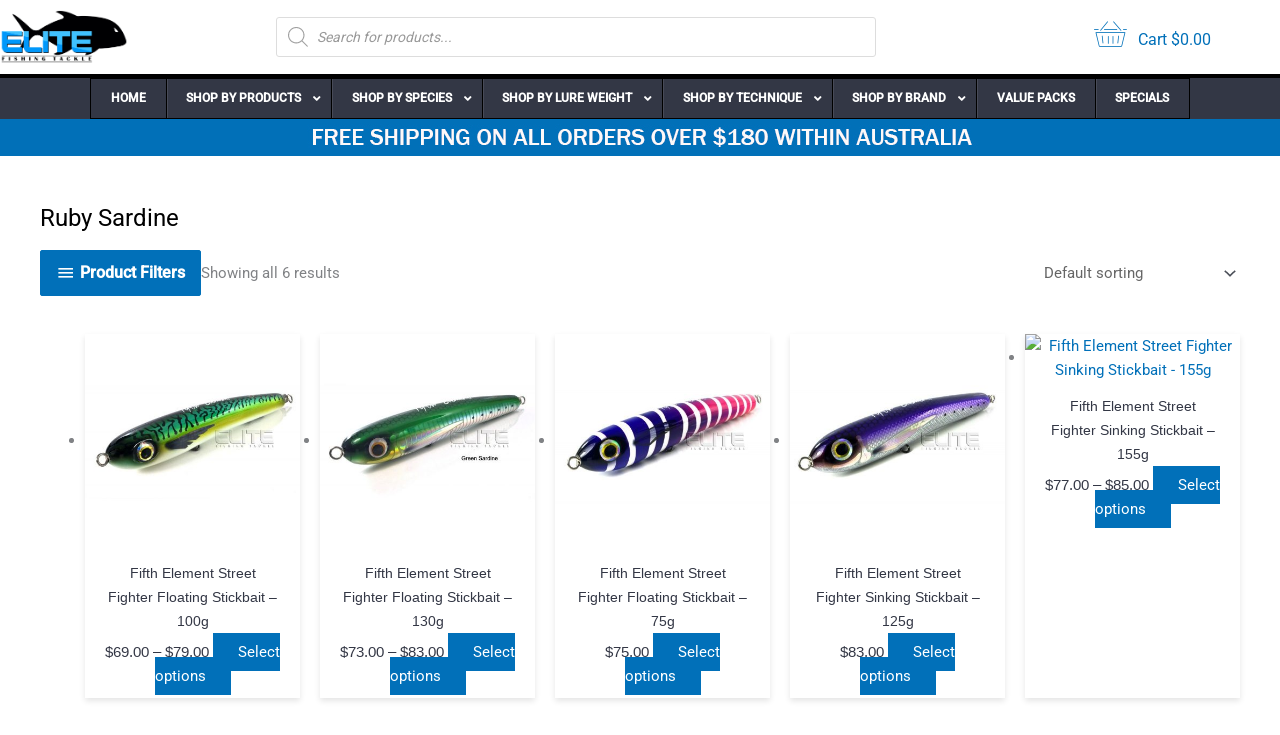

--- FILE ---
content_type: text/html; charset=UTF-8
request_url: https://www.elitetackle.com.au/stickbait-colours-only-curre/ruby-sardine/
body_size: 44073
content:
<!DOCTYPE html><html lang="en-AU"><head><script data-no-optimize="1">var litespeed_docref=sessionStorage.getItem("litespeed_docref");litespeed_docref&&(Object.defineProperty(document,"referrer",{get:function(){return litespeed_docref}}),sessionStorage.removeItem("litespeed_docref"));</script> <meta charset="UTF-8"><meta name="viewport" content="width=device-width, initial-scale=1"><link rel="profile" href="https://gmpg.org/xfn/11"><link rel="preload" href="https://www.elitetackle.com.au/wp-content/astra-local-fonts/roboto/KFO7CnqEu92Fr1ME7kSn66aGLdTylUAMa3yUBA.woff2" as="font" type="font/woff2" crossorigin><meta name='robots' content='index, follow, max-image-preview:large, max-snippet:-1, max-video-preview:-1' /> <script data-no-defer="1" data-ezscrex="false" data-cfasync="false" data-pagespeed-no-defer data-cookieconsent="ignore">var ctPublicFunctions = {"_ajax_nonce":"c03ce97bd8","_rest_nonce":"d114f0df0c","_ajax_url":"\/wp-admin\/admin-ajax.php","_rest_url":"https:\/\/www.elitetackle.com.au\/wp-json\/","data__cookies_type":"none","data__ajax_type":"rest","data__bot_detector_enabled":"1","data__frontend_data_log_enabled":1,"cookiePrefix":"","wprocket_detected":false,"host_url":"www.elitetackle.com.au","text__ee_click_to_select":"Click to select the whole data","text__ee_original_email":"The complete one is","text__ee_got_it":"Got it","text__ee_blocked":"Blocked","text__ee_cannot_connect":"Cannot connect","text__ee_cannot_decode":"Can not decode email. Unknown reason","text__ee_email_decoder":"CleanTalk email decoder","text__ee_wait_for_decoding":"The magic is on the way!","text__ee_decoding_process":"Please wait a few seconds while we decode the contact data."}</script> <script data-no-defer="1" data-ezscrex="false" data-cfasync="false" data-pagespeed-no-defer data-cookieconsent="ignore">var ctPublic = {"_ajax_nonce":"c03ce97bd8","settings__forms__check_internal":"0","settings__forms__check_external":"0","settings__forms__force_protection":"0","settings__forms__search_test":"1","settings__forms__wc_add_to_cart":"1","settings__data__bot_detector_enabled":"1","settings__sfw__anti_crawler":"1","blog_home":"https:\/\/www.elitetackle.com.au\/","pixel__setting":"3","pixel__enabled":true,"pixel__url":null,"data__email_check_before_post":"1","data__email_check_exist_post":"1","data__cookies_type":"none","data__key_is_ok":true,"data__visible_fields_required":true,"wl_brandname":"Anti-Spam by CleanTalk","wl_brandname_short":"CleanTalk","ct_checkjs_key":"ab64894c0a4ccdc799aab101058a19d69167a458035e19ad589c532de6e87e21","emailEncoderPassKey":"cf36dbfe62b99215099ab3efe35e3210","bot_detector_forms_excluded":"W10=","advancedCacheExists":false,"varnishCacheExists":false,"wc_ajax_add_to_cart":true}</script> <title>Ruby Sardine Archives - Elite Fishing Tackle Shop | Topwater &amp; Jigging Specialists</title><link rel="canonical" href="https://www.elitetackle.com.au/stickbait-colours-only-curre/ruby-sardine/" /><meta property="og:locale" content="en_US" /><meta property="og:type" content="article" /><meta property="og:title" content="Ruby Sardine Archives - Elite Fishing Tackle Shop | Topwater &amp; Jigging Specialists" /><meta property="og:url" content="https://www.elitetackle.com.au/stickbait-colours-only-curre/ruby-sardine/" /><meta property="og:site_name" content="Elite Fishing Tackle Shop | Topwater &amp; Jigging Specialists" /><meta name="twitter:card" content="summary_large_image" /> <script type="application/ld+json" class="yoast-schema-graph">{"@context":"https://schema.org","@graph":[{"@type":"CollectionPage","@id":"https://www.elitetackle.com.au/stickbait-colours-only-curre/ruby-sardine/","url":"https://www.elitetackle.com.au/stickbait-colours-only-curre/ruby-sardine/","name":"Ruby Sardine Archives - Elite Fishing Tackle Shop | Topwater &amp; Jigging Specialists","isPartOf":{"@id":"https://www.elitetackle.com.au/#website"},"primaryImageOfPage":{"@id":"https://www.elitetackle.com.au/stickbait-colours-only-curre/ruby-sardine/#primaryimage"},"image":{"@id":"https://www.elitetackle.com.au/stickbait-colours-only-curre/ruby-sardine/#primaryimage"},"thumbnailUrl":"https://www.elitetackle.com.au/wp-content/uploads/2016/12/FE_Street_Fighter_Floating_100g.jpg","breadcrumb":{"@id":"https://www.elitetackle.com.au/stickbait-colours-only-curre/ruby-sardine/#breadcrumb"},"inLanguage":"en-AU"},{"@type":"ImageObject","inLanguage":"en-AU","@id":"https://www.elitetackle.com.au/stickbait-colours-only-curre/ruby-sardine/#primaryimage","url":"https://www.elitetackle.com.au/wp-content/uploads/2016/12/FE_Street_Fighter_Floating_100g.jpg","contentUrl":"https://www.elitetackle.com.au/wp-content/uploads/2016/12/FE_Street_Fighter_Floating_100g.jpg","width":800,"height":800},{"@type":"BreadcrumbList","@id":"https://www.elitetackle.com.au/stickbait-colours-only-curre/ruby-sardine/#breadcrumb","itemListElement":[{"@type":"ListItem","position":1,"name":"Home","item":"https://www.elitetackle.com.au/"},{"@type":"ListItem","position":2,"name":"Ruby Sardine"}]},{"@type":"WebSite","@id":"https://www.elitetackle.com.au/#website","url":"https://www.elitetackle.com.au/","name":"Elite Fishing Tackle - GT Popping and Jigging Pro Store","description":"","publisher":{"@id":"https://www.elitetackle.com.au/#organization"},"potentialAction":[{"@type":"SearchAction","target":{"@type":"EntryPoint","urlTemplate":"https://www.elitetackle.com.au/?s={search_term_string}"},"query-input":{"@type":"PropertyValueSpecification","valueRequired":true,"valueName":"search_term_string"}}],"inLanguage":"en-AU"},{"@type":"Organization","@id":"https://www.elitetackle.com.au/#organization","name":"Elite Tackle","url":"https://www.elitetackle.com.au/","logo":{"@type":"ImageObject","inLanguage":"en-AU","@id":"https://www.elitetackle.com.au/#/schema/logo/image/","url":"https://www.elitetackle.com.au/wp-content/uploads/2020/01/elite_tackle_logo.jpg","contentUrl":"https://www.elitetackle.com.au/wp-content/uploads/2020/01/elite_tackle_logo.jpg","width":800,"height":341,"caption":"Elite Tackle"},"image":{"@id":"https://www.elitetackle.com.au/#/schema/logo/image/"},"sameAs":["https://www.facebook.com/specialistpoppingandjiggingtackle","https://www.instagram.com/elitetackle/","https://www.youtube.com/channel/UCf9yyNkXzLEyfPDpmcUyt4Q/featured"]}]}</script> <link rel='dns-prefetch' href='//fd.cleantalk.org' /><link rel='dns-prefetch' href='//cdnjs.cloudflare.com' /><link rel="alternate" type="application/rss+xml" title="Elite Fishing Tackle Shop | Topwater &amp; Jigging Specialists &raquo; Feed" href="https://www.elitetackle.com.au/feed/" /><link rel="alternate" type="application/rss+xml" title="Elite Fishing Tackle Shop | Topwater &amp; Jigging Specialists &raquo; Comments Feed" href="https://www.elitetackle.com.au/comments/feed/" /><link rel="alternate" type="application/rss+xml" title="Elite Fishing Tackle Shop | Topwater &amp; Jigging Specialists &raquo; Ruby Sardine Stickbait Colours (only current stock shown) Feed" href="https://www.elitetackle.com.au/stickbait-colours-only-curre/ruby-sardine/feed/" /><link rel="preload" href="https://cdnjs.cloudflare.com/ajax/libs/foundicons/3.0.0/foundation-icons.woff" as="font" type="font/woff2" crossorigin="anonymous"><style id='wp-img-auto-sizes-contain-inline-css'>img:is([sizes=auto i],[sizes^="auto," i]){contain-intrinsic-size:3000px 1500px}
/*# sourceURL=wp-img-auto-sizes-contain-inline-css */</style><link data-optimized="2" rel="stylesheet" href="https://www.elitetackle.com.au/wp-content/litespeed/css/e998c409de550ce87f628568ccaa0481.css?ver=3e33e" /><style id='global-styles-inline-css'>:root{--wp--preset--aspect-ratio--square: 1;--wp--preset--aspect-ratio--4-3: 4/3;--wp--preset--aspect-ratio--3-4: 3/4;--wp--preset--aspect-ratio--3-2: 3/2;--wp--preset--aspect-ratio--2-3: 2/3;--wp--preset--aspect-ratio--16-9: 16/9;--wp--preset--aspect-ratio--9-16: 9/16;--wp--preset--color--black: #000000;--wp--preset--color--cyan-bluish-gray: #abb8c3;--wp--preset--color--white: #ffffff;--wp--preset--color--pale-pink: #f78da7;--wp--preset--color--vivid-red: #cf2e2e;--wp--preset--color--luminous-vivid-orange: #ff6900;--wp--preset--color--luminous-vivid-amber: #fcb900;--wp--preset--color--light-green-cyan: #7bdcb5;--wp--preset--color--vivid-green-cyan: #00d084;--wp--preset--color--pale-cyan-blue: #8ed1fc;--wp--preset--color--vivid-cyan-blue: #0693e3;--wp--preset--color--vivid-purple: #9b51e0;--wp--preset--color--ast-global-color-0: var(--ast-global-color-0);--wp--preset--color--ast-global-color-1: var(--ast-global-color-1);--wp--preset--color--ast-global-color-2: var(--ast-global-color-2);--wp--preset--color--ast-global-color-3: var(--ast-global-color-3);--wp--preset--color--ast-global-color-4: var(--ast-global-color-4);--wp--preset--color--ast-global-color-5: var(--ast-global-color-5);--wp--preset--color--ast-global-color-6: var(--ast-global-color-6);--wp--preset--color--ast-global-color-7: var(--ast-global-color-7);--wp--preset--color--ast-global-color-8: var(--ast-global-color-8);--wp--preset--gradient--vivid-cyan-blue-to-vivid-purple: linear-gradient(135deg,rgb(6,147,227) 0%,rgb(155,81,224) 100%);--wp--preset--gradient--light-green-cyan-to-vivid-green-cyan: linear-gradient(135deg,rgb(122,220,180) 0%,rgb(0,208,130) 100%);--wp--preset--gradient--luminous-vivid-amber-to-luminous-vivid-orange: linear-gradient(135deg,rgb(252,185,0) 0%,rgb(255,105,0) 100%);--wp--preset--gradient--luminous-vivid-orange-to-vivid-red: linear-gradient(135deg,rgb(255,105,0) 0%,rgb(207,46,46) 100%);--wp--preset--gradient--very-light-gray-to-cyan-bluish-gray: linear-gradient(135deg,rgb(238,238,238) 0%,rgb(169,184,195) 100%);--wp--preset--gradient--cool-to-warm-spectrum: linear-gradient(135deg,rgb(74,234,220) 0%,rgb(151,120,209) 20%,rgb(207,42,186) 40%,rgb(238,44,130) 60%,rgb(251,105,98) 80%,rgb(254,248,76) 100%);--wp--preset--gradient--blush-light-purple: linear-gradient(135deg,rgb(255,206,236) 0%,rgb(152,150,240) 100%);--wp--preset--gradient--blush-bordeaux: linear-gradient(135deg,rgb(254,205,165) 0%,rgb(254,45,45) 50%,rgb(107,0,62) 100%);--wp--preset--gradient--luminous-dusk: linear-gradient(135deg,rgb(255,203,112) 0%,rgb(199,81,192) 50%,rgb(65,88,208) 100%);--wp--preset--gradient--pale-ocean: linear-gradient(135deg,rgb(255,245,203) 0%,rgb(182,227,212) 50%,rgb(51,167,181) 100%);--wp--preset--gradient--electric-grass: linear-gradient(135deg,rgb(202,248,128) 0%,rgb(113,206,126) 100%);--wp--preset--gradient--midnight: linear-gradient(135deg,rgb(2,3,129) 0%,rgb(40,116,252) 100%);--wp--preset--font-size--small: 13px;--wp--preset--font-size--medium: 20px;--wp--preset--font-size--large: 36px;--wp--preset--font-size--x-large: 42px;--wp--preset--spacing--20: 0.44rem;--wp--preset--spacing--30: 0.67rem;--wp--preset--spacing--40: 1rem;--wp--preset--spacing--50: 1.5rem;--wp--preset--spacing--60: 2.25rem;--wp--preset--spacing--70: 3.38rem;--wp--preset--spacing--80: 5.06rem;--wp--preset--shadow--natural: 6px 6px 9px rgba(0, 0, 0, 0.2);--wp--preset--shadow--deep: 12px 12px 50px rgba(0, 0, 0, 0.4);--wp--preset--shadow--sharp: 6px 6px 0px rgba(0, 0, 0, 0.2);--wp--preset--shadow--outlined: 6px 6px 0px -3px rgb(255, 255, 255), 6px 6px rgb(0, 0, 0);--wp--preset--shadow--crisp: 6px 6px 0px rgb(0, 0, 0);}:root { --wp--style--global--content-size: var(--wp--custom--ast-content-width-size);--wp--style--global--wide-size: var(--wp--custom--ast-wide-width-size); }:where(body) { margin: 0; }.wp-site-blocks > .alignleft { float: left; margin-right: 2em; }.wp-site-blocks > .alignright { float: right; margin-left: 2em; }.wp-site-blocks > .aligncenter { justify-content: center; margin-left: auto; margin-right: auto; }:where(.wp-site-blocks) > * { margin-block-start: 24px; margin-block-end: 0; }:where(.wp-site-blocks) > :first-child { margin-block-start: 0; }:where(.wp-site-blocks) > :last-child { margin-block-end: 0; }:root { --wp--style--block-gap: 24px; }:root :where(.is-layout-flow) > :first-child{margin-block-start: 0;}:root :where(.is-layout-flow) > :last-child{margin-block-end: 0;}:root :where(.is-layout-flow) > *{margin-block-start: 24px;margin-block-end: 0;}:root :where(.is-layout-constrained) > :first-child{margin-block-start: 0;}:root :where(.is-layout-constrained) > :last-child{margin-block-end: 0;}:root :where(.is-layout-constrained) > *{margin-block-start: 24px;margin-block-end: 0;}:root :where(.is-layout-flex){gap: 24px;}:root :where(.is-layout-grid){gap: 24px;}.is-layout-flow > .alignleft{float: left;margin-inline-start: 0;margin-inline-end: 2em;}.is-layout-flow > .alignright{float: right;margin-inline-start: 2em;margin-inline-end: 0;}.is-layout-flow > .aligncenter{margin-left: auto !important;margin-right: auto !important;}.is-layout-constrained > .alignleft{float: left;margin-inline-start: 0;margin-inline-end: 2em;}.is-layout-constrained > .alignright{float: right;margin-inline-start: 2em;margin-inline-end: 0;}.is-layout-constrained > .aligncenter{margin-left: auto !important;margin-right: auto !important;}.is-layout-constrained > :where(:not(.alignleft):not(.alignright):not(.alignfull)){max-width: var(--wp--style--global--content-size);margin-left: auto !important;margin-right: auto !important;}.is-layout-constrained > .alignwide{max-width: var(--wp--style--global--wide-size);}body .is-layout-flex{display: flex;}.is-layout-flex{flex-wrap: wrap;align-items: center;}.is-layout-flex > :is(*, div){margin: 0;}body .is-layout-grid{display: grid;}.is-layout-grid > :is(*, div){margin: 0;}body{padding-top: 0px;padding-right: 0px;padding-bottom: 0px;padding-left: 0px;}a:where(:not(.wp-element-button)){text-decoration: none;}:root :where(.wp-element-button, .wp-block-button__link){background-color: #32373c;border-width: 0;color: #fff;font-family: inherit;font-size: inherit;font-style: inherit;font-weight: inherit;letter-spacing: inherit;line-height: inherit;padding-top: calc(0.667em + 2px);padding-right: calc(1.333em + 2px);padding-bottom: calc(0.667em + 2px);padding-left: calc(1.333em + 2px);text-decoration: none;text-transform: inherit;}.has-black-color{color: var(--wp--preset--color--black) !important;}.has-cyan-bluish-gray-color{color: var(--wp--preset--color--cyan-bluish-gray) !important;}.has-white-color{color: var(--wp--preset--color--white) !important;}.has-pale-pink-color{color: var(--wp--preset--color--pale-pink) !important;}.has-vivid-red-color{color: var(--wp--preset--color--vivid-red) !important;}.has-luminous-vivid-orange-color{color: var(--wp--preset--color--luminous-vivid-orange) !important;}.has-luminous-vivid-amber-color{color: var(--wp--preset--color--luminous-vivid-amber) !important;}.has-light-green-cyan-color{color: var(--wp--preset--color--light-green-cyan) !important;}.has-vivid-green-cyan-color{color: var(--wp--preset--color--vivid-green-cyan) !important;}.has-pale-cyan-blue-color{color: var(--wp--preset--color--pale-cyan-blue) !important;}.has-vivid-cyan-blue-color{color: var(--wp--preset--color--vivid-cyan-blue) !important;}.has-vivid-purple-color{color: var(--wp--preset--color--vivid-purple) !important;}.has-ast-global-color-0-color{color: var(--wp--preset--color--ast-global-color-0) !important;}.has-ast-global-color-1-color{color: var(--wp--preset--color--ast-global-color-1) !important;}.has-ast-global-color-2-color{color: var(--wp--preset--color--ast-global-color-2) !important;}.has-ast-global-color-3-color{color: var(--wp--preset--color--ast-global-color-3) !important;}.has-ast-global-color-4-color{color: var(--wp--preset--color--ast-global-color-4) !important;}.has-ast-global-color-5-color{color: var(--wp--preset--color--ast-global-color-5) !important;}.has-ast-global-color-6-color{color: var(--wp--preset--color--ast-global-color-6) !important;}.has-ast-global-color-7-color{color: var(--wp--preset--color--ast-global-color-7) !important;}.has-ast-global-color-8-color{color: var(--wp--preset--color--ast-global-color-8) !important;}.has-black-background-color{background-color: var(--wp--preset--color--black) !important;}.has-cyan-bluish-gray-background-color{background-color: var(--wp--preset--color--cyan-bluish-gray) !important;}.has-white-background-color{background-color: var(--wp--preset--color--white) !important;}.has-pale-pink-background-color{background-color: var(--wp--preset--color--pale-pink) !important;}.has-vivid-red-background-color{background-color: var(--wp--preset--color--vivid-red) !important;}.has-luminous-vivid-orange-background-color{background-color: var(--wp--preset--color--luminous-vivid-orange) !important;}.has-luminous-vivid-amber-background-color{background-color: var(--wp--preset--color--luminous-vivid-amber) !important;}.has-light-green-cyan-background-color{background-color: var(--wp--preset--color--light-green-cyan) !important;}.has-vivid-green-cyan-background-color{background-color: var(--wp--preset--color--vivid-green-cyan) !important;}.has-pale-cyan-blue-background-color{background-color: var(--wp--preset--color--pale-cyan-blue) !important;}.has-vivid-cyan-blue-background-color{background-color: var(--wp--preset--color--vivid-cyan-blue) !important;}.has-vivid-purple-background-color{background-color: var(--wp--preset--color--vivid-purple) !important;}.has-ast-global-color-0-background-color{background-color: var(--wp--preset--color--ast-global-color-0) !important;}.has-ast-global-color-1-background-color{background-color: var(--wp--preset--color--ast-global-color-1) !important;}.has-ast-global-color-2-background-color{background-color: var(--wp--preset--color--ast-global-color-2) !important;}.has-ast-global-color-3-background-color{background-color: var(--wp--preset--color--ast-global-color-3) !important;}.has-ast-global-color-4-background-color{background-color: var(--wp--preset--color--ast-global-color-4) !important;}.has-ast-global-color-5-background-color{background-color: var(--wp--preset--color--ast-global-color-5) !important;}.has-ast-global-color-6-background-color{background-color: var(--wp--preset--color--ast-global-color-6) !important;}.has-ast-global-color-7-background-color{background-color: var(--wp--preset--color--ast-global-color-7) !important;}.has-ast-global-color-8-background-color{background-color: var(--wp--preset--color--ast-global-color-8) !important;}.has-black-border-color{border-color: var(--wp--preset--color--black) !important;}.has-cyan-bluish-gray-border-color{border-color: var(--wp--preset--color--cyan-bluish-gray) !important;}.has-white-border-color{border-color: var(--wp--preset--color--white) !important;}.has-pale-pink-border-color{border-color: var(--wp--preset--color--pale-pink) !important;}.has-vivid-red-border-color{border-color: var(--wp--preset--color--vivid-red) !important;}.has-luminous-vivid-orange-border-color{border-color: var(--wp--preset--color--luminous-vivid-orange) !important;}.has-luminous-vivid-amber-border-color{border-color: var(--wp--preset--color--luminous-vivid-amber) !important;}.has-light-green-cyan-border-color{border-color: var(--wp--preset--color--light-green-cyan) !important;}.has-vivid-green-cyan-border-color{border-color: var(--wp--preset--color--vivid-green-cyan) !important;}.has-pale-cyan-blue-border-color{border-color: var(--wp--preset--color--pale-cyan-blue) !important;}.has-vivid-cyan-blue-border-color{border-color: var(--wp--preset--color--vivid-cyan-blue) !important;}.has-vivid-purple-border-color{border-color: var(--wp--preset--color--vivid-purple) !important;}.has-ast-global-color-0-border-color{border-color: var(--wp--preset--color--ast-global-color-0) !important;}.has-ast-global-color-1-border-color{border-color: var(--wp--preset--color--ast-global-color-1) !important;}.has-ast-global-color-2-border-color{border-color: var(--wp--preset--color--ast-global-color-2) !important;}.has-ast-global-color-3-border-color{border-color: var(--wp--preset--color--ast-global-color-3) !important;}.has-ast-global-color-4-border-color{border-color: var(--wp--preset--color--ast-global-color-4) !important;}.has-ast-global-color-5-border-color{border-color: var(--wp--preset--color--ast-global-color-5) !important;}.has-ast-global-color-6-border-color{border-color: var(--wp--preset--color--ast-global-color-6) !important;}.has-ast-global-color-7-border-color{border-color: var(--wp--preset--color--ast-global-color-7) !important;}.has-ast-global-color-8-border-color{border-color: var(--wp--preset--color--ast-global-color-8) !important;}.has-vivid-cyan-blue-to-vivid-purple-gradient-background{background: var(--wp--preset--gradient--vivid-cyan-blue-to-vivid-purple) !important;}.has-light-green-cyan-to-vivid-green-cyan-gradient-background{background: var(--wp--preset--gradient--light-green-cyan-to-vivid-green-cyan) !important;}.has-luminous-vivid-amber-to-luminous-vivid-orange-gradient-background{background: var(--wp--preset--gradient--luminous-vivid-amber-to-luminous-vivid-orange) !important;}.has-luminous-vivid-orange-to-vivid-red-gradient-background{background: var(--wp--preset--gradient--luminous-vivid-orange-to-vivid-red) !important;}.has-very-light-gray-to-cyan-bluish-gray-gradient-background{background: var(--wp--preset--gradient--very-light-gray-to-cyan-bluish-gray) !important;}.has-cool-to-warm-spectrum-gradient-background{background: var(--wp--preset--gradient--cool-to-warm-spectrum) !important;}.has-blush-light-purple-gradient-background{background: var(--wp--preset--gradient--blush-light-purple) !important;}.has-blush-bordeaux-gradient-background{background: var(--wp--preset--gradient--blush-bordeaux) !important;}.has-luminous-dusk-gradient-background{background: var(--wp--preset--gradient--luminous-dusk) !important;}.has-pale-ocean-gradient-background{background: var(--wp--preset--gradient--pale-ocean) !important;}.has-electric-grass-gradient-background{background: var(--wp--preset--gradient--electric-grass) !important;}.has-midnight-gradient-background{background: var(--wp--preset--gradient--midnight) !important;}.has-small-font-size{font-size: var(--wp--preset--font-size--small) !important;}.has-medium-font-size{font-size: var(--wp--preset--font-size--medium) !important;}.has-large-font-size{font-size: var(--wp--preset--font-size--large) !important;}.has-x-large-font-size{font-size: var(--wp--preset--font-size--x-large) !important;}
/*# sourceURL=global-styles-inline-css */</style><style id='woof-inline-css'>.woof_products_top_panel li span, .woof_products_top_panel2 li span{background: url(https://www.elitetackle.com.au/wp-content/plugins/woocommerce-products-filter/img/delete.png);background-size: 14px 14px;background-repeat: no-repeat;background-position: right;}
.woof_edit_view{
                    display: none;
                }

/*# sourceURL=woof-inline-css */</style><style id='woocommerce-general-inline-css'>.woocommerce a.added_to_cart { display: none; }
					.woocommerce-js a.button, .woocommerce button.button, .woocommerce input.button, .woocommerce #respond input#submit {
						font-size: 100%;
						line-height: 1;
						text-decoration: none;
						overflow: visible;
						padding: 0.5em 0.75em;
						font-weight: 700;
						border-radius: 3px;
						color: $secondarytext;
						background-color: $secondary;
						border: 0;
					}
					.woocommerce-js a.button:hover, .woocommerce button.button:hover, .woocommerce input.button:hover, .woocommerce #respond input#submit:hover {
						background-color: #dad8da;
						background-image: none;
						color: #515151;
					}
				#customer_details h3:not(.elementor-widget-woocommerce-checkout-page h3){font-size:1.2rem;padding:20px 0 14px;margin:0 0 20px;border-bottom:1px solid var(--ast-border-color);font-weight:700;}form #order_review_heading:not(.elementor-widget-woocommerce-checkout-page #order_review_heading){border-width:2px 2px 0 2px;border-style:solid;font-size:1.2rem;margin:0;padding:1.5em 1.5em 1em;border-color:var(--ast-border-color);font-weight:700;}.woocommerce-Address h3, .cart-collaterals h2{font-size:1.2rem;padding:.7em 1em;}.woocommerce-cart .cart-collaterals .cart_totals>h2{font-weight:700;}form #order_review:not(.elementor-widget-woocommerce-checkout-page #order_review){padding:0 2em;border-width:0 2px 2px;border-style:solid;border-color:var(--ast-border-color);}ul#shipping_method li:not(.elementor-widget-woocommerce-cart #shipping_method li){margin:0;padding:0.25em 0 0.25em 22px;text-indent:-22px;list-style:none outside;}.woocommerce span.onsale, .wc-block-grid__product .wc-block-grid__product-onsale{background-color:var(--ast-global-color-0);color:#ffffff;}.woocommerce-message, .woocommerce-info{border-top-color:var(--ast-global-color-0);}.woocommerce-message::before,.woocommerce-info::before{color:var(--ast-global-color-0);}.woocommerce ul.products li.product .price, .woocommerce div.product p.price, .woocommerce div.product span.price, .widget_layered_nav_filters ul li.chosen a, .woocommerce-page ul.products li.product .ast-woo-product-category, .wc-layered-nav-rating a{color:#333745;}.woocommerce nav.woocommerce-pagination ul,.woocommerce nav.woocommerce-pagination ul li{border-color:var(--ast-global-color-0);}.woocommerce nav.woocommerce-pagination ul li a:focus, .woocommerce nav.woocommerce-pagination ul li a:hover, .woocommerce nav.woocommerce-pagination ul li span.current{background:var(--ast-global-color-0);color:#ffffff;}.woocommerce-MyAccount-navigation-link.is-active a{color:var(--ast-global-color-1);}.woocommerce .widget_price_filter .ui-slider .ui-slider-range, .woocommerce .widget_price_filter .ui-slider .ui-slider-handle{background-color:var(--ast-global-color-0);}.woocommerce .star-rating, .woocommerce .comment-form-rating .stars a, .woocommerce .star-rating::before{color:var(--ast-global-color-3);}.woocommerce div.product .woocommerce-tabs ul.tabs li.active:before,  .woocommerce div.ast-product-tabs-layout-vertical .woocommerce-tabs ul.tabs li:hover::before{background:var(--ast-global-color-0);}.ast-site-header-cart a{color:#333745;}.ast-site-header-cart a:focus, .ast-site-header-cart a:hover, .ast-site-header-cart .current-menu-item a{color:var(--ast-global-color-0);}.ast-cart-menu-wrap .count, .ast-cart-menu-wrap .count:after{border-color:var(--ast-global-color-0);color:var(--ast-global-color-0);}.ast-cart-menu-wrap:hover .count{color:#ffffff;background-color:var(--ast-global-color-0);}.ast-site-header-cart .widget_shopping_cart .total .woocommerce-Price-amount{color:var(--ast-global-color-0);}.woocommerce a.remove:hover, .ast-woocommerce-cart-menu .main-header-menu .woocommerce-custom-menu-item .menu-item:hover > .menu-link.remove:hover{color:var(--ast-global-color-0);border-color:var(--ast-global-color-0);background-color:#ffffff;}.ast-site-header-cart .widget_shopping_cart .buttons .button.checkout, .woocommerce .widget_shopping_cart .woocommerce-mini-cart__buttons .checkout.wc-forward{color:#ffffff;border-color:var(--ast-global-color-1);background-color:var(--ast-global-color-1);}.site-header .ast-site-header-cart-data .button.wc-forward, .site-header .ast-site-header-cart-data .button.wc-forward:hover{color:#ffffff;}.below-header-user-select .ast-site-header-cart .widget, .ast-above-header-section .ast-site-header-cart .widget a, .below-header-user-select .ast-site-header-cart .widget_shopping_cart a{color:#333745;}.below-header-user-select .ast-site-header-cart .widget_shopping_cart a:hover, .ast-above-header-section .ast-site-header-cart .widget_shopping_cart a:hover, .below-header-user-select .ast-site-header-cart .widget_shopping_cart a.remove:hover, .ast-above-header-section .ast-site-header-cart .widget_shopping_cart a.remove:hover{color:var(--ast-global-color-0);}.woocommerce .woocommerce-cart-form button[name="update_cart"]:disabled{color:#ffffff;}.woocommerce #content table.cart .button[name="apply_coupon"], .woocommerce-page #content table.cart .button[name="apply_coupon"]{padding:10px 40px;}.woocommerce table.cart td.actions .button, .woocommerce #content table.cart td.actions .button, .woocommerce-page table.cart td.actions .button, .woocommerce-page #content table.cart td.actions .button{line-height:1;border-width:1px;border-style:solid;}.woocommerce ul.products li.product .button, .woocommerce-page ul.products li.product .button{line-height:1.3;}.woocommerce-js a.button, .woocommerce button.button, .woocommerce .woocommerce-message a.button, .woocommerce #respond input#submit.alt, .woocommerce-js a.button.alt, .woocommerce button.button.alt, .woocommerce input.button.alt, .woocommerce input.button,.woocommerce input.button:disabled, .woocommerce input.button:disabled[disabled], .woocommerce input.button:disabled:hover, .woocommerce input.button:disabled[disabled]:hover, .woocommerce #respond input#submit, .woocommerce button.button.alt.disabled, .wc-block-grid__products .wc-block-grid__product .wp-block-button__link, .wc-block-grid__product-onsale{color:#ffffff;border-color:var(--ast-global-color-0);background-color:var(--ast-global-color-0);}.woocommerce-js a.button:hover, .woocommerce button.button:hover, .woocommerce .woocommerce-message a.button:hover,.woocommerce #respond input#submit:hover,.woocommerce #respond input#submit.alt:hover, .woocommerce-js a.button.alt:hover, .woocommerce button.button.alt:hover, .woocommerce input.button.alt:hover, .woocommerce input.button:hover, .woocommerce button.button.alt.disabled:hover, .wc-block-grid__products .wc-block-grid__product .wp-block-button__link:hover{color:#ffffff;border-color:var(--ast-global-color-1);background-color:var(--ast-global-color-1);}.woocommerce-js a.button, .woocommerce button.button, .woocommerce .woocommerce-message a.button, .woocommerce #respond input#submit.alt, .woocommerce-js a.button.alt, .woocommerce button.button.alt, .woocommerce input.button.alt, .woocommerce input.button,.woocommerce-cart table.cart td.actions .button, .woocommerce form.checkout_coupon .button, .woocommerce #respond input#submit, .wc-block-grid__products .wc-block-grid__product .wp-block-button__link{padding-top:10px;padding-right:40px;padding-bottom:10px;padding-left:40px;}.woocommerce ul.products li.product a, .woocommerce-js a.button:hover, .woocommerce button.button:hover, .woocommerce input.button:hover, .woocommerce #respond input#submit:hover{text-decoration:none;}.woocommerce .up-sells h2, .woocommerce .related.products h2, .woocommerce .woocommerce-tabs h2{font-size:1.5rem;}.woocommerce h2, .woocommerce-account h2{font-size:1.625rem;}.woocommerce ul.product-categories > li ul li:before{content:"\e900";padding:0 5px 0 5px;display:inline-block;font-family:Astra;transform:rotate(-90deg);font-size:0.7rem;}.ast-site-header-cart i.astra-icon:before{font-family:Astra;}.ast-icon-shopping-cart:before{content:"\f07a";}.ast-icon-shopping-bag:before{content:"\f290";}.ast-icon-shopping-basket:before{content:"\f291";}.ast-icon-shopping-cart svg{height:.82em;}.ast-icon-shopping-bag svg{height:1em;width:1em;}.ast-icon-shopping-basket svg{height:1.15em;width:1.2em;}.ast-site-header-cart.ast-menu-cart-outline .ast-addon-cart-wrap, .ast-site-header-cart.ast-menu-cart-fill .ast-addon-cart-wrap {line-height:1;}.ast-site-header-cart.ast-menu-cart-fill i.astra-icon{ font-size:1.1em;}li.woocommerce-custom-menu-item .ast-site-header-cart i.astra-icon:after{ padding-left:2px;}.ast-hfb-header .ast-addon-cart-wrap{ padding:0.4em;}.ast-header-break-point.ast-header-custom-item-outside .ast-woo-header-cart-info-wrap{ display:none;}.ast-site-header-cart i.astra-icon:after{ background:var(--ast-global-color-0);}@media (min-width:545px) and (max-width:768px){.woocommerce.tablet-columns-6 ul.products li.product, .woocommerce-page.tablet-columns-6 ul.products li.product{width:calc(16.66% - 16.66px);}.woocommerce.tablet-columns-5 ul.products li.product, .woocommerce-page.tablet-columns-5 ul.products li.product{width:calc(20% - 16px);}.woocommerce.tablet-columns-4 ul.products li.product, .woocommerce-page.tablet-columns-4 ul.products li.product{width:calc(25% - 15px);}.woocommerce.tablet-columns-3 ul.products li.product, .woocommerce-page.tablet-columns-3 ul.products li.product{width:calc(33.33% - 14px);}.woocommerce.tablet-columns-2 ul.products li.product, .woocommerce-page.tablet-columns-2 ul.products li.product{width:calc(50% - 10px);}.woocommerce.tablet-columns-1 ul.products li.product, .woocommerce-page.tablet-columns-1 ul.products li.product{width:100%;}.woocommerce div.product .related.products ul.products li.product{width:calc(33.33% - 14px);}}@media (min-width:545px) and (max-width:768px){.woocommerce[class*="columns-"].columns-3 > ul.products li.product, .woocommerce[class*="columns-"].columns-4 > ul.products li.product, .woocommerce[class*="columns-"].columns-5 > ul.products li.product, .woocommerce[class*="columns-"].columns-6 > ul.products li.product{width:calc(33.33% - 14px);margin-right:20px;}.woocommerce[class*="columns-"].columns-3 > ul.products li.product:nth-child(3n), .woocommerce[class*="columns-"].columns-4 > ul.products li.product:nth-child(3n), .woocommerce[class*="columns-"].columns-5 > ul.products li.product:nth-child(3n), .woocommerce[class*="columns-"].columns-6 > ul.products li.product:nth-child(3n){margin-right:0;clear:right;}.woocommerce[class*="columns-"].columns-3 > ul.products li.product:nth-child(3n+1), .woocommerce[class*="columns-"].columns-4 > ul.products li.product:nth-child(3n+1), .woocommerce[class*="columns-"].columns-5 > ul.products li.product:nth-child(3n+1), .woocommerce[class*="columns-"].columns-6 > ul.products li.product:nth-child(3n+1){clear:left;}.woocommerce[class*="columns-"] ul.products li.product:nth-child(n), .woocommerce-page[class*="columns-"] ul.products li.product:nth-child(n){margin-right:20px;clear:none;}.woocommerce.tablet-columns-2 ul.products li.product:nth-child(2n), .woocommerce-page.tablet-columns-2 ul.products li.product:nth-child(2n), .woocommerce.tablet-columns-3 ul.products li.product:nth-child(3n), .woocommerce-page.tablet-columns-3 ul.products li.product:nth-child(3n), .woocommerce.tablet-columns-4 ul.products li.product:nth-child(4n), .woocommerce-page.tablet-columns-4 ul.products li.product:nth-child(4n), .woocommerce.tablet-columns-5 ul.products li.product:nth-child(5n), .woocommerce-page.tablet-columns-5 ul.products li.product:nth-child(5n), .woocommerce.tablet-columns-6 ul.products li.product:nth-child(6n), .woocommerce-page.tablet-columns-6 ul.products li.product:nth-child(6n){margin-right:0;clear:right;}.woocommerce.tablet-columns-2 ul.products li.product:nth-child(2n+1), .woocommerce-page.tablet-columns-2 ul.products li.product:nth-child(2n+1), .woocommerce.tablet-columns-3 ul.products li.product:nth-child(3n+1), .woocommerce-page.tablet-columns-3 ul.products li.product:nth-child(3n+1), .woocommerce.tablet-columns-4 ul.products li.product:nth-child(4n+1), .woocommerce-page.tablet-columns-4 ul.products li.product:nth-child(4n+1), .woocommerce.tablet-columns-5 ul.products li.product:nth-child(5n+1), .woocommerce-page.tablet-columns-5 ul.products li.product:nth-child(5n+1), .woocommerce.tablet-columns-6 ul.products li.product:nth-child(6n+1), .woocommerce-page.tablet-columns-6 ul.products li.product:nth-child(6n+1){clear:left;}.woocommerce div.product .related.products ul.products li.product:nth-child(3n), .woocommerce-page.tablet-columns-1 .site-main ul.products li.product{margin-right:0;clear:right;}.woocommerce div.product .related.products ul.products li.product:nth-child(3n+1){clear:left;}}@media (min-width:769px){.woocommerce form.checkout_coupon{width:50%;}.woocommerce #reviews #comments{float:left;}.woocommerce #reviews #review_form_wrapper{float:right;}}@media (max-width:768px){.ast-header-break-point.ast-woocommerce-cart-menu .header-main-layout-1.ast-mobile-header-stack.ast-no-menu-items .ast-site-header-cart, .ast-header-break-point.ast-woocommerce-cart-menu .header-main-layout-3.ast-mobile-header-stack.ast-no-menu-items .ast-site-header-cart{padding-right:0;padding-left:0;}.ast-header-break-point.ast-woocommerce-cart-menu .header-main-layout-1.ast-mobile-header-stack .main-header-bar{text-align:center;}.ast-header-break-point.ast-woocommerce-cart-menu .header-main-layout-1.ast-mobile-header-stack .ast-site-header-cart, .ast-header-break-point.ast-woocommerce-cart-menu .header-main-layout-1.ast-mobile-header-stack .ast-mobile-menu-buttons{display:inline-block;}.ast-header-break-point.ast-woocommerce-cart-menu .header-main-layout-2.ast-mobile-header-inline .site-branding{flex:auto;}.ast-header-break-point.ast-woocommerce-cart-menu .header-main-layout-3.ast-mobile-header-stack .site-branding{flex:0 0 100%;}.ast-header-break-point.ast-woocommerce-cart-menu .header-main-layout-3.ast-mobile-header-stack .main-header-container{display:flex;justify-content:center;}.woocommerce-cart .woocommerce-shipping-calculator .button{width:100%;}.woocommerce div.product div.images, .woocommerce div.product div.summary, .woocommerce #content div.product div.images, .woocommerce #content div.product div.summary, .woocommerce-page div.product div.images, .woocommerce-page div.product div.summary, .woocommerce-page #content div.product div.images, .woocommerce-page #content div.product div.summary{float:none;width:100%;}.woocommerce-cart table.cart td.actions .ast-return-to-shop{display:block;text-align:center;margin-top:1em;}}@media (max-width:544px){.ast-separate-container .ast-woocommerce-container{padding:.54em 1em 1.33333em;}.woocommerce-message, .woocommerce-error, .woocommerce-info{display:flex;flex-wrap:wrap;}.woocommerce-message a.button, .woocommerce-error a.button, .woocommerce-info a.button{order:1;margin-top:.5em;}.woocommerce .woocommerce-ordering, .woocommerce-page .woocommerce-ordering{float:none;margin-bottom:2em;}.woocommerce table.cart td.actions .button, .woocommerce #content table.cart td.actions .button, .woocommerce-page table.cart td.actions .button, .woocommerce-page #content table.cart td.actions .button{padding-left:1em;padding-right:1em;}.woocommerce #content table.cart .button, .woocommerce-page #content table.cart .button{width:100%;}.woocommerce #content table.cart td.actions .coupon, .woocommerce-page #content table.cart td.actions .coupon{float:none;}.woocommerce #content table.cart td.actions .coupon .button, .woocommerce-page #content table.cart td.actions .coupon .button{flex:1;}.woocommerce #content div.product .woocommerce-tabs ul.tabs li a, .woocommerce-page #content div.product .woocommerce-tabs ul.tabs li a{display:block;}.woocommerce ul.products a.button, .woocommerce-page ul.products a.button{padding:0.5em 0.75em;}.woocommerce div.product .related.products ul.products li.product, .woocommerce.mobile-columns-2 ul.products li.product, .woocommerce-page.mobile-columns-2 ul.products li.product{width:calc(50% - 10px);}.woocommerce.mobile-columns-6 ul.products li.product, .woocommerce-page.mobile-columns-6 ul.products li.product{width:calc(16.66% - 16.66px);}.woocommerce.mobile-columns-5 ul.products li.product, .woocommerce-page.mobile-columns-5 ul.products li.product{width:calc(20% - 16px);}.woocommerce.mobile-columns-4 ul.products li.product, .woocommerce-page.mobile-columns-4 ul.products li.product{width:calc(25% - 15px);}.woocommerce.mobile-columns-3 ul.products li.product, .woocommerce-page.mobile-columns-3 ul.products li.product{width:calc(33.33% - 14px);}.woocommerce.mobile-columns-1 ul.products li.product, .woocommerce-page.mobile-columns-1 ul.products li.product{width:100%;}}@media (max-width:544px){.woocommerce ul.products a.button.loading::after, .woocommerce-page ul.products a.button.loading::after{display:inline-block;margin-left:5px;position:initial;}.woocommerce.mobile-columns-1 .site-main ul.products li.product:nth-child(n), .woocommerce-page.mobile-columns-1 .site-main ul.products li.product:nth-child(n){margin-right:0;}.woocommerce #content div.product .woocommerce-tabs ul.tabs li, .woocommerce-page #content div.product .woocommerce-tabs ul.tabs li{display:block;margin-right:0;}.woocommerce[class*="columns-"].columns-3 > ul.products li.product, .woocommerce[class*="columns-"].columns-4 > ul.products li.product, .woocommerce[class*="columns-"].columns-5 > ul.products li.product, .woocommerce[class*="columns-"].columns-6 > ul.products li.product{width:calc(50% - 10px);margin-right:20px;}.woocommerce[class*="columns-"] ul.products li.product:nth-child(n), .woocommerce-page[class*="columns-"] ul.products li.product:nth-child(n){margin-right:20px;clear:none;}.woocommerce-page[class*=columns-].columns-3>ul.products li.product:nth-child(2n), .woocommerce-page[class*=columns-].columns-4>ul.products li.product:nth-child(2n), .woocommerce-page[class*=columns-].columns-5>ul.products li.product:nth-child(2n), .woocommerce-page[class*=columns-].columns-6>ul.products li.product:nth-child(2n), .woocommerce[class*=columns-].columns-3>ul.products li.product:nth-child(2n), .woocommerce[class*=columns-].columns-4>ul.products li.product:nth-child(2n), .woocommerce[class*=columns-].columns-5>ul.products li.product:nth-child(2n), .woocommerce[class*=columns-].columns-6>ul.products li.product:nth-child(2n){margin-right:0;clear:right;}.woocommerce[class*="columns-"].columns-3 > ul.products li.product:nth-child(2n+1), .woocommerce[class*="columns-"].columns-4 > ul.products li.product:nth-child(2n+1), .woocommerce[class*="columns-"].columns-5 > ul.products li.product:nth-child(2n+1), .woocommerce[class*="columns-"].columns-6 > ul.products li.product:nth-child(2n+1){clear:left;}.woocommerce-page[class*=columns-] ul.products li.product:nth-child(n), .woocommerce[class*=columns-] ul.products li.product:nth-child(n){margin-right:20px;clear:none;}.woocommerce.mobile-columns-6 ul.products li.product:nth-child(6n), .woocommerce-page.mobile-columns-6 ul.products li.product:nth-child(6n), .woocommerce.mobile-columns-5 ul.products li.product:nth-child(5n), .woocommerce-page.mobile-columns-5 ul.products li.product:nth-child(5n), .woocommerce.mobile-columns-4 ul.products li.product:nth-child(4n), .woocommerce-page.mobile-columns-4 ul.products li.product:nth-child(4n), .woocommerce.mobile-columns-3 ul.products li.product:nth-child(3n), .woocommerce-page.mobile-columns-3 ul.products li.product:nth-child(3n), .woocommerce.mobile-columns-2 ul.products li.product:nth-child(2n), .woocommerce-page.mobile-columns-2 ul.products li.product:nth-child(2n), .woocommerce div.product .related.products ul.products li.product:nth-child(2n){margin-right:0;clear:right;}.woocommerce.mobile-columns-6 ul.products li.product:nth-child(6n+1), .woocommerce-page.mobile-columns-6 ul.products li.product:nth-child(6n+1), .woocommerce.mobile-columns-5 ul.products li.product:nth-child(5n+1), .woocommerce-page.mobile-columns-5 ul.products li.product:nth-child(5n+1), .woocommerce.mobile-columns-4 ul.products li.product:nth-child(4n+1), .woocommerce-page.mobile-columns-4 ul.products li.product:nth-child(4n+1), .woocommerce.mobile-columns-3 ul.products li.product:nth-child(3n+1), .woocommerce-page.mobile-columns-3 ul.products li.product:nth-child(3n+1), .woocommerce.mobile-columns-2 ul.products li.product:nth-child(2n+1), .woocommerce-page.mobile-columns-2 ul.products li.product:nth-child(2n+1), .woocommerce div.product .related.products ul.products li.product:nth-child(2n+1){clear:left;}}@media (min-width:769px){.ast-woo-shop-archive .site-content > .ast-container{max-width:1240px;}}@media (min-width:769px){.woocommerce #content .ast-woocommerce-container div.product div.images, .woocommerce .ast-woocommerce-container div.product div.images, .woocommerce-page #content .ast-woocommerce-container div.product div.images, .woocommerce-page .ast-woocommerce-container div.product div.images{width:50%;}.woocommerce #content .ast-woocommerce-container div.product div.summary, .woocommerce .ast-woocommerce-container div.product div.summary, .woocommerce-page #content .ast-woocommerce-container div.product div.summary, .woocommerce-page .ast-woocommerce-container div.product div.summary{width:46%;}.woocommerce.woocommerce-checkout form #customer_details.col2-set .col-1, .woocommerce.woocommerce-checkout form #customer_details.col2-set .col-2, .woocommerce-page.woocommerce-checkout form #customer_details.col2-set .col-1, .woocommerce-page.woocommerce-checkout form #customer_details.col2-set .col-2{float:none;width:auto;}}.widget_product_search button{flex:0 0 auto;padding:10px 20px;}@media (min-width:769px){.woocommerce.woocommerce-checkout form #customer_details.col2-set, .woocommerce-page.woocommerce-checkout form #customer_details.col2-set{width:55%;float:left;margin-right:4.347826087%;}.woocommerce.woocommerce-checkout form #order_review, .woocommerce.woocommerce-checkout form #order_review_heading, .woocommerce-page.woocommerce-checkout form #order_review, .woocommerce-page.woocommerce-checkout form #order_review_heading{width:40%;float:right;margin-right:0;clear:right;}}.woocommerce div.product form.cart .button.single_add_to_cart_button{width:86%;}@media (max-width:768px){.woocommerce div.product form.cart .button.single_add_to_cart_button{width:50%;}}@media (max-width:544px){.woocommerce div.product form.cart .button.single_add_to_cart_button{width:100%;}}select, .select2-container .select2-selection--single{background-image:url("data:image/svg+xml,%3Csvg class='ast-arrow-svg' xmlns='http://www.w3.org/2000/svg' xmlns:xlink='http://www.w3.org/1999/xlink' version='1.1' x='0px' y='0px' width='26px' height='16.043px' fill='%234B4F58' viewBox='57 35.171 26 16.043' enable-background='new 57 35.171 26 16.043' xml:space='preserve' %3E%3Cpath d='M57.5,38.193l12.5,12.5l12.5-12.5l-2.5-2.5l-10,10l-10-10L57.5,38.193z'%3E%3C/path%3E%3C/svg%3E");background-size:.8em;background-repeat:no-repeat;background-position-x:calc( 100% - 10px );background-position-y:center;-webkit-appearance:none;-moz-appearance:none;padding-right:2em;}
						.woocommerce ul.products li.product.desktop-align-center, .woocommerce-page ul.products li.product.desktop-align-center {
							text-align: center;
						}
						.woocommerce ul.products li.product.desktop-align-center .star-rating,
						.woocommerce-page ul.products li.product.desktop-align-center .star-rating {
							margin-left: auto;
							margin-right: auto;
						}
					@media(max-width: 768px){
						.woocommerce ul.products li.product.tablet-align-center, .woocommerce-page ul.products li.product.tablet-align-center {
							text-align: center;
						}
						.woocommerce ul.products li.product.tablet-align-center .star-rating,
						.woocommerce-page ul.products li.product.tablet-align-center .star-rating {
							margin-left: auto;
							margin-right: auto;
						}
					}@media(max-width: 544px){
						.woocommerce ul.products li.product.mobile-align-center, .woocommerce-page ul.products li.product.mobile-align-center {
							text-align: center;
						}
						.woocommerce ul.products li.product.mobile-align-center .star-rating,
						.woocommerce-page ul.products li.product.mobile-align-center .star-rating {
							margin-left: auto;
							margin-right: auto;
						}
					}.ast-woo-active-filter-widget .wc-block-active-filters{display:flex;align-items:self-start;justify-content:space-between;}.ast-woo-active-filter-widget .wc-block-active-filters__clear-all{flex:none;margin-top:2px;}
					.ast-single-product-payments {
						margin-bottom: 1em;
						display: inline-block;
						margin-top: 0;
						padding: 13px 20px 18px;
						border: 1px solid var(--ast-border-color);
						border-radius: 0.25rem;
						width: 100%;
					}

					.ast-single-product-payments.ast-text-color-version svg {
						fill: var(--ast-global-color-3);
					}

					.ast-single-product-payments.ast-text-color-version img {
						filter: grayscale(100%);
					}

					.ast-single-product-payments legend {
						padding: 0 8px;
						margin-bottom: 0;
						font-size: 1em;
						font-weight: 600;
						text-align: center;
						color: var(--ast-global-color-3);
					}

					.ast-single-product-payments ul {
						display: flex;
						flex-wrap: wrap;
						margin: 0;
						padding: 0;
						list-style: none;
						justify-content: center;
					}

					.ast-single-product-payments ul li {
						display: flex;
						width: 48px;
						margin: 0 0.5em 0.5em 0.5em;
					}

					.ast-single-product-payments ul li svg,
					.ast-single-product-payments ul li img {
						height: 30px;
						width: 100%;
					}

				
/*# sourceURL=woocommerce-general-inline-css */</style><style id='woocommerce-inline-inline-css'>.woocommerce form .form-row .required { visibility: visible; }
/*# sourceURL=woocommerce-inline-inline-css */</style><link rel='stylesheet' id='foundation-icons-css' href='https://cdnjs.cloudflare.com/ajax/libs/foundicons/3.0.0/foundation-icons.css' media='all' /> <script id="astra-flexibility-js-after" type="litespeed/javascript">typeof flexibility!=="undefined"&&flexibility(document.documentElement)</script> <script id="woof-husky-js-extra" type="litespeed/javascript">var woof_husky_txt={"ajax_url":"https://www.elitetackle.com.au/wp-admin/admin-ajax.php","plugin_uri":"https://www.elitetackle.com.au/wp-content/plugins/woocommerce-products-filter/ext/by_text/","loader":"https://www.elitetackle.com.au/wp-content/plugins/woocommerce-products-filter/ext/by_text/assets/img/ajax-loader.gif","not_found":"Nothing found!","prev":"Prev","next":"Next","site_link":"https://www.elitetackle.com.au","default_data":{"placeholder":"","behavior":"title","search_by_full_word":"0","autocomplete":"0","how_to_open_links":"0","taxonomy_compatibility":0,"sku_compatibility":"0","custom_fields":"","search_desc_variant":"0","view_text_length":10,"min_symbols":3,"max_posts":10,"image":"","notes_for_customer":"","template":"default","max_open_height":300,"page":0}}</script> <script src="https://fd.cleantalk.org/ct-bot-detector-wrapper.js" id="ct_bot_detector-js" defer data-wp-strategy="defer"></script> <script type="litespeed/javascript" data-src="https://www.elitetackle.com.au/wp-includes/js/jquery/jquery.min.js" id="jquery-core-js"></script> <script id="wc-add-to-cart-js-extra" type="litespeed/javascript">var wc_add_to_cart_params={"ajax_url":"/wp-admin/admin-ajax.php","wc_ajax_url":"/?wc-ajax=%%endpoint%%","i18n_view_cart":"View cart","cart_url":"https://www.elitetackle.com.au/cart/","is_cart":"","cart_redirect_after_add":"no"}</script> <script id="woocommerce-js-extra" type="litespeed/javascript">var woocommerce_params={"ajax_url":"/wp-admin/admin-ajax.php","wc_ajax_url":"/?wc-ajax=%%endpoint%%","i18n_password_show":"Show password","i18n_password_hide":"Hide password"}</script> <script id="wpm-js-extra" type="litespeed/javascript">var wpm={"ajax_url":"https://www.elitetackle.com.au/wp-admin/admin-ajax.php","root":"https://www.elitetackle.com.au/wp-json/","nonce_wp_rest":"d114f0df0c","nonce_ajax":"5aa8e1050b"}</script> <link rel="https://api.w.org/" href="https://www.elitetackle.com.au/wp-json/" /><link rel="EditURI" type="application/rsd+xml" title="RSD" href="https://www.elitetackle.com.au/xmlrpc.php?rsd" /><meta name="generator" content="WordPress 6.9" /><meta name="generator" content="WooCommerce 10.4.3" /><style id="ubermenu-custom-generated-css">/** Font Awesome 4 Compatibility **/
.fa{font-style:normal;font-variant:normal;font-weight:normal;font-family:FontAwesome;}

/** UberMenu Custom Menu Styles (Customizer) **/
/* main */
 .ubermenu-main { background:#333745; }
 .ubermenu-main .ubermenu-item-level-0 > .ubermenu-target { color:#ffffff; }
 .ubermenu.ubermenu-main .ubermenu-item-level-0 > .ubermenu-target { background:#333745; }
 .ubermenu.ubermenu-main .ubermenu-item-level-0:hover > .ubermenu-target, .ubermenu-main .ubermenu-item-level-0.ubermenu-active > .ubermenu-target { background:#5b6375; }
 .ubermenu-main .ubermenu-item-level-0.ubermenu-current-menu-item > .ubermenu-target, .ubermenu-main .ubermenu-item-level-0.ubermenu-current-menu-parent > .ubermenu-target, .ubermenu-main .ubermenu-item-level-0.ubermenu-current-menu-ancestor > .ubermenu-target { background:#5b6375; }
 .ubermenu-main .ubermenu-item.ubermenu-item-level-0 > .ubermenu-highlight { background:#5b6375; }
 .ubermenu-main .ubermenu-submenu.ubermenu-submenu-drop { background-color:#333745; border:1px solid #5b6375; color:#ffffff; }
 .ubermenu-main .ubermenu-submenu .ubermenu-highlight { color:#3fc1ff; }
 .ubermenu-main .ubermenu-submenu .ubermenu-item-header > .ubermenu-target, .ubermenu-main .ubermenu-tab > .ubermenu-target { font-size:13px; }
 .ubermenu-main .ubermenu-submenu .ubermenu-item-header > .ubermenu-target { color:#ffffff; }
 .ubermenu-main .ubermenu-submenu .ubermenu-item-header > .ubermenu-target:hover { color:#3fc1ff; }
 .ubermenu-main .ubermenu-submenu .ubermenu-item-header.ubermenu-current-menu-item > .ubermenu-target { color:#3fc1ff; }
 .ubermenu-main .ubermenu-item-normal > .ubermenu-target { color:#ffffff; font-size:13px; }
 .ubermenu.ubermenu-main .ubermenu-item-normal > .ubermenu-target:hover, .ubermenu.ubermenu-main .ubermenu-item-normal.ubermenu-active > .ubermenu-target { color:#3fc1ff; background-color:#5b6375; }
 .ubermenu-main .ubermenu-item-normal.ubermenu-current-menu-item > .ubermenu-target { color:#3fc1ff; }
 .ubermenu-main .ubermenu-submenu-type-flyout > .ubermenu-item-normal > .ubermenu-target { border-bottom:1px solid #5b6375; }
 .ubermenu.ubermenu-main .ubermenu-tabs .ubermenu-tabs-group { background-color:#333745; }
 .ubermenu.ubermenu-main .ubermenu-tab > .ubermenu-target { color:#ffffff; }
 .ubermenu.ubermenu-main .ubermenu-submenu .ubermenu-tab.ubermenu-active > .ubermenu-target { color:#3fc1ff; }
 .ubermenu-main .ubermenu-submenu .ubermenu-tab.ubermenu-current-menu-item > .ubermenu-target, .ubermenu-main .ubermenu-submenu .ubermenu-tab.ubermenu-current-menu-parent > .ubermenu-target, .ubermenu-main .ubermenu-submenu .ubermenu-tab.ubermenu-current-menu-ancestor > .ubermenu-target { color:#3fc1ff; background-color:#333745; }
 .ubermenu.ubermenu-main .ubermenu-tab.ubermenu-active > .ubermenu-target { background-color:#5b6375; }
 .ubermenu.ubermenu-main .ubermenu-tab-content-panel { background-color:#5b6375; }
 .ubermenu.ubermenu-main .ubermenu-tabs-group .ubermenu-item-normal > .ubermenu-target { color:#ffffff !important; }
 .ubermenu-main .ubermenu-target > .ubermenu-target-description { font-size:11px; }
 .ubermenu-main .ubermenu-target > .ubermenu-target-description, .ubermenu-main .ubermenu-submenu .ubermenu-target > .ubermenu-target-description { color:#ffffff; }
 .ubermenu-responsive-toggle.ubermenu-responsive-toggle-main { font-size:14px; }
/* shop_menu_top */
 .ubermenu-shop_menu_top { background:#333745; }
 .ubermenu-shop_menu_top .ubermenu-item-level-0 > .ubermenu-target { text-transform:capitalize; color:#ffffff; }
 .ubermenu.ubermenu-shop_menu_top .ubermenu-item-level-0 > .ubermenu-target { background:#333745; }
 .ubermenu.ubermenu-shop_menu_top .ubermenu-item-level-0:hover > .ubermenu-target, .ubermenu-shop_menu_top .ubermenu-item-level-0.ubermenu-active > .ubermenu-target { background:#5b6375; }
 .ubermenu-shop_menu_top .ubermenu-item-level-0.ubermenu-current-menu-item > .ubermenu-target, .ubermenu-shop_menu_top .ubermenu-item-level-0.ubermenu-current-menu-parent > .ubermenu-target, .ubermenu-shop_menu_top .ubermenu-item-level-0.ubermenu-current-menu-ancestor > .ubermenu-target { background:#5b6375; }
 .ubermenu-shop_menu_top .ubermenu-item.ubermenu-item-level-0 > .ubermenu-highlight { background:#5b6375; }
 .ubermenu-shop_menu_top .ubermenu-submenu.ubermenu-submenu-drop { background-color:#333745; border:1px solid #5b6375; color:#ffffff; }
 .ubermenu-shop_menu_top .ubermenu-submenu .ubermenu-highlight { color:#3fc1ff; }
 .ubermenu-shop_menu_top .ubermenu-submenu .ubermenu-item-header > .ubermenu-target, .ubermenu-shop_menu_top .ubermenu-tab > .ubermenu-target { font-size:14px; }
 .ubermenu-shop_menu_top .ubermenu-submenu .ubermenu-item-header > .ubermenu-target { color:#ffffff; }
 .ubermenu-shop_menu_top .ubermenu-submenu .ubermenu-item-header > .ubermenu-target:hover { color:#3fc1ff; }
 .ubermenu-shop_menu_top .ubermenu-submenu .ubermenu-item-header.ubermenu-current-menu-item > .ubermenu-target { color:#3fc1ff; }
 .ubermenu-shop_menu_top .ubermenu-item-normal > .ubermenu-target { color:#ffffff; font-size:14px; }
 .ubermenu.ubermenu-shop_menu_top .ubermenu-item-normal > .ubermenu-target:hover, .ubermenu.ubermenu-shop_menu_top .ubermenu-item-normal.ubermenu-active > .ubermenu-target { color:#3fc1ff; background-color:#5b6375; }
 .ubermenu-shop_menu_top .ubermenu-item-normal.ubermenu-current-menu-item > .ubermenu-target { color:#3fc1ff; }
 .ubermenu-shop_menu_top .ubermenu-submenu-type-flyout > .ubermenu-item-normal > .ubermenu-target { border-bottom:1px solid #5b6375; }
 .ubermenu.ubermenu-shop_menu_top .ubermenu-tabs .ubermenu-tabs-group { background-color:#333745; }
 .ubermenu.ubermenu-shop_menu_top .ubermenu-tab > .ubermenu-target { color:#ffffff; }
 .ubermenu.ubermenu-shop_menu_top .ubermenu-submenu .ubermenu-tab.ubermenu-active > .ubermenu-target { color:#3fc1ff; }
 .ubermenu-shop_menu_top .ubermenu-submenu .ubermenu-tab.ubermenu-current-menu-item > .ubermenu-target, .ubermenu-shop_menu_top .ubermenu-submenu .ubermenu-tab.ubermenu-current-menu-parent > .ubermenu-target, .ubermenu-shop_menu_top .ubermenu-submenu .ubermenu-tab.ubermenu-current-menu-ancestor > .ubermenu-target { color:#3fc1ff; background-color:#333745; }
 .ubermenu.ubermenu-shop_menu_top .ubermenu-tab.ubermenu-active > .ubermenu-target { background-color:#5b6375; }
 .ubermenu.ubermenu-shop_menu_top .ubermenu-tab-content-panel { background-color:#5b6375; }
 .ubermenu.ubermenu-shop_menu_top .ubermenu-tabs-group .ubermenu-item-normal > .ubermenu-target { color:#ffffff !important; }
 .ubermenu-shop_menu_top .ubermenu-target > .ubermenu-target-description { font-size:11px; }
 .ubermenu-shop_menu_top .ubermenu-target > .ubermenu-target-description, .ubermenu-shop_menu_top .ubermenu-submenu .ubermenu-target > .ubermenu-target-description { color:#ffffff; }


/** UberMenu Custom Menu Item Styles (Menu Item Settings) **/
/* 18957 */  .ubermenu .ubermenu-item-18957 > .ubermenu-item-layout-image_left > .ubermenu-target-title, .ubermenu .ubermenu-item-18957 > .ubermenu-item-layout-image_right > .ubermenu-target-title { padding-top:6px; }
/* 18958 */  .ubermenu .ubermenu-item-18958 > .ubermenu-item-layout-image_left > .ubermenu-target-title, .ubermenu .ubermenu-item-18958 > .ubermenu-item-layout-image_right > .ubermenu-target-title { padding-top:6px; }
/* 19021 */  .ubermenu .ubermenu-submenu.ubermenu-submenu-id-19021 { min-width:200px; }
/* 112 */    .ubermenu .ubermenu-item.ubermenu-item-112.ubermenu-current-menu-item > .ubermenu-target,.ubermenu .ubermenu-item.ubermenu-item-112.ubermenu-current-menu-ancestor > .ubermenu-target { color:#ffffff; }
             .ubermenu .ubermenu-submenu.ubermenu-submenu-id-112 .ubermenu-target, .ubermenu .ubermenu-submenu.ubermenu-submenu-id-112 .ubermenu-target > .ubermenu-target-description { color:#ffffff; }


/** UberMenu Custom Tweaks (General Settings) **/
.ubermenu .ubermenu-colgroup .ubermenu-column, .ubermenu .ubermenu-custom-content-padded, .ubermenu .ubermenu-nonlink, .ubermenu .ubermenu-retractor, .ubermenu .ubermenu-submenu-padded, .ubermenu .ubermenu-submenu-type-stack>.ubermenu-item-normal>.ubermenu-target, .ubermenu .ubermenu-target, .ubermenu .ubermenu-widget, .ubermenu-responsive-toggle {
    padding: 12px 15px;
}
/* Status: Loaded from Transient */</style><style>.dgwt-wcas-ico-magnifier,.dgwt-wcas-ico-magnifier-handler{max-width:20px}.dgwt-wcas-search-wrapp{max-width:600px}</style> <script type="litespeed/javascript">(function(w,d,s,l,i){w[l]=w[l]||[];w[l].push({'gtm.start':new Date().getTime(),event:'gtm.js'});var f=d.getElementsByTagName(s)[0],j=d.createElement(s),dl=l!='dataLayer'?'&l='+l:'';j.async=!0;j.src='https://www.googletagmanager.com/gtm.js?id='+i+dl;f.parentNode.insertBefore(j,f)})(window,document,'script','dataLayer','GTM-TWWZ9WJ')</script> <link rel="preload" href="/wp-content/uploads/2023/08/Stickbait-Surface-Lures.jpg" as="image"> <script type="litespeed/javascript" data-src="https://www.googletagmanager.com/gtag/js?id=AW-477458287"></script> <script type="litespeed/javascript">window.dataLayer=window.dataLayer||[];function gtag(){dataLayer.push(arguments)}
gtag('js',new Date());gtag('config','AW-477458287')</script>  <script type="litespeed/javascript" data-src="https://www.googletagmanager.com/gtag/js?id=UA-52977025-1"></script> <script type="litespeed/javascript">window.dataLayer=window.dataLayer||[];function gtag(){dataLayer.push(arguments)}
gtag('js',new Date());gtag('config','UA-52977025-1')</script> <script type="litespeed/javascript">gtag('event','conversion',{'send_to':'AW-477458287/83NKCNr9qOkBEO_e1eMB','transaction_id':''})</script> <meta name="google-site-verification" content="TbaQP5Yeu1DynuEnvLwoOrIEeS812EP7QKRLVPd-gu8" />	<noscript><style>.woocommerce-product-gallery{ opacity: 1 !important; }</style></noscript>
 <script type="litespeed/javascript">!function(f,b,e,v,n,t,s){if(f.fbq)return;n=f.fbq=function(){n.callMethod?n.callMethod.apply(n,arguments):n.queue.push(arguments)};if(!f._fbq)f._fbq=n;n.push=n;n.loaded=!0;n.version='2.0';n.queue=[];t=b.createElement(e);t.async=!0;t.src=v;s=b.getElementsByTagName(e)[0];s.parentNode.insertBefore(t,s)}(window,document,'script','https://www.elitetackle.com.au/wp-content/litespeed/localres/aHR0cHM6Ly9jb25uZWN0LmZhY2Vib29rLm5ldC9lbl9VUy9mYmV2ZW50cy5qcw==')</script>  <script type="litespeed/javascript">var url=window.location.origin+'?ob=open-bridge';fbq('set','openbridge','775944509505005',url);fbq('init','775944509505005',{},{"agent":"wordpress-6.9-4.1.5"})</script><script type="litespeed/javascript">fbq('track','PageView',[])</script>  <script type="litespeed/javascript">window.wpmDataLayer=window.wpmDataLayer||{};window.wpmDataLayer=Object.assign(window.wpmDataLayer,{"cart":{},"cart_item_keys":{},"version":{"number":"1.54.1","pro":!1,"eligible_for_updates":!1,"distro":"fms","beta":!1,"show":!0},"pixels":{"google":{"linker":{"settings":null},"user_id":!1,"ads":{"conversion_ids":{"AW-477458287":"rqyVCPPM9O0BEO_e1eMB"},"dynamic_remarketing":{"status":!0,"id_type":"post_id","send_events_with_parent_ids":!0},"google_business_vertical":"retail","phone_conversion_number":"","phone_conversion_label":""},"tag_id":"AW-477458287","tag_id_suppressed":[],"tag_gateway":{"measurement_path":""},"tcf_support":!1,"consent_mode":{"is_active":!1,"wait_for_update":500,"ads_data_redaction":!1,"url_passthrough":!0}},"facebook":{"pixel_id":"775944509505005","dynamic_remarketing":{"id_type":"post_id"},"capi":!1,"advanced_matching":!1,"exclusion_patterns":[],"fbevents_js_url":"https://www.elitetackle.com.au/wp-content/litespeed/localres/aHR0cHM6Ly9jb25uZWN0LmZhY2Vib29rLm5ldC9lbl9VUy9mYmV2ZW50cy5qcw=="}},"shop":{"list_name":"","list_id":"","page_type":"","currency":"AUD","selectors":{"addToCart":[],"beginCheckout":[]},"order_duplication_prevention":!0,"view_item_list_trigger":{"test_mode":!1,"background_color":"green","opacity":0.5,"repeat":!0,"timeout":1000,"threshold":0.8000000000000000444089209850062616169452667236328125},"variations_output":!0,"session_active":!1},"page":{"id":11874,"title":"Fifth Element Street Fighter Floating Stickbait &#8211; 100g","type":"product","categories":[],"parent":{"id":0,"title":"Fifth Element Street Fighter Floating Stickbait &#8211; 100g","type":"product","categories":[]}},"general":{"user_logged_in":!1,"scroll_tracking_thresholds":[],"page_id":11874,"exclude_domains":[],"server_2_server":{"active":!1,"user_agent_exclude_patterns":[],"ip_exclude_list":[],"pageview_event_s2s":{"is_active":!1,"pixels":["facebook"]}},"consent_management":{"explicit_consent":!1},"lazy_load_pmw":!1,"chunk_base_path":"https://www.elitetackle.com.au/wp-content/plugins/woocommerce-google-adwords-conversion-tracking-tag/js/public/free/","modules":{"load_deprecated_functions":!0}}})</script> <style>.recentcomments a{display:inline !important;padding:0 !important;margin:0 !important;}</style><script type="litespeed/javascript">window.addEventListener('DOMContentLiteSpeedLoaded',function(){ctSetCookie('wordpress_apbct_antibot','0986ce5219fe78ad0f57a34f8db5f51c0e57030a0231c35f547975f14dbf02c1',0)})</script><link rel="icon" href="https://www.elitetackle.com.au/wp-content/uploads/2020/05/cropped-Elite_tackle_fav-32x32.jpg" sizes="32x32" /><link rel="icon" href="https://www.elitetackle.com.au/wp-content/uploads/2020/05/cropped-Elite_tackle_fav-192x192.jpg" sizes="192x192" /><link rel="apple-touch-icon" href="https://www.elitetackle.com.au/wp-content/uploads/2020/05/cropped-Elite_tackle_fav-180x180.jpg" /><meta name="msapplication-TileImage" content="https://www.elitetackle.com.au/wp-content/uploads/2020/05/cropped-Elite_tackle_fav-270x270.jpg" /><style id='ninja_table_custom_css_20167' type='text/css'>#footable_20167  {
    font-family: ;
    font-size: px;
    }</style><style id="wp-custom-css">#ast-checkout-coupon {
    display: none;
}

.woocommerce ul.products li.product h2.woocommerce-loop-category__title {
	
	top:185px;
	background-color:rgba(255,255,255,.0)
}

.woocommerce ul.products li.product, .woocommerce-page ul.products li.product {
    margin-bottom: 3.5em;
}

.woocommerce ul.products li.product .woocommerce-loop-product__title, .woocommerce-page ul.products li.product .woocommerce-loop-product__title, .wc-block-grid .wc-block-grid__products .wc-block-grid__product .wc-block-grid__product-title {
    padding-left: 5px;
    padding-right: 5px;
}

.uabb-ih-item .uabb-ih-description-block {
    margin-left: 50px;
    margin-right: 50px;
}

.main-header-bar .main-header-bar-navigation {
    margin-top: 35px;
	/*justify-content: center;*/
}</style></head><body  class="archive tax-pa_stickbait-colours-only-curre term-ruby-sardine term-3171 wp-embed-responsive wp-theme-astra wp-child-theme-elitetackle theme-astra fl-builder-2-10-0-5 fl-no-js woocommerce woocommerce-page woocommerce-no-js ast-desktop ast-plain-container ast-no-sidebar astra-4.12.0 ast-header-custom-item-inside columns-5 tablet-columns-3 mobile-columns-2 ast-woo-shop-archive ast-inherit-site-logo-transparent ast-above-mobile-menu-align-stack ast-fullscreen-menu-enable ast-default-above-menu-enable ast-default-below-menu-enable above-header-nav-padding-support ast-full-width-layout ast-sticky-header-shrink ast-inherit-site-logo-sticky ast-default-shop-page-grid-style ast-woocommerce-pagination-square astra-addon-4.12.0"><noscript>
<img height="1" width="1" style="display:none" alt="fbpx"
src="https://www.facebook.com/tr?id=775944509505005&ev=PageView&noscript=1" />
</noscript><a
class="skip-link screen-reader-text"
href="#content">
Skip to content</a><div
class="hfeed site" id="page"><header class="ast-custom-header" itemscope="itemscope" itemtype="https://schema.org/WPHeader"><div class="astra-advanced-hook-26348 "><div class="fl-builder-content fl-builder-content-26348 fl-builder-global-templates-locked" data-post-id="26348"><div class="fl-row fl-row-full-width fl-row-bg-color fl-node-x83nm75v0syc fl-row-default-height fl-row-align-center" data-node="x83nm75v0syc"><div class="fl-row-content-wrap"><div class="fl-row-content fl-row-fixed-width fl-node-content"><div class="fl-col-group fl-node-xk9o7vfnetwa fl-col-group-equal-height fl-col-group-align-center fl-col-group-custom-width" data-node="xk9o7vfnetwa"><div class="fl-col fl-node-pt2emlrakb59 fl-col-bg-color fl-col-small fl-col-small-custom-width" data-node="pt2emlrakb59"><div class="fl-col-content fl-node-content"><div class="fl-module fl-module-photo fl-node-ylb2ogad94n3" data-node="ylb2ogad94n3"><div class="fl-module-content fl-node-content"><div role="figure" class="fl-photo fl-photo-align-left" itemscope itemtype="https://schema.org/ImageObject"><div class="fl-photo-content fl-photo-img-png">
<a href="https://www.elitetackle.com.au/" target="_self" itemprop="url">
<img data-lazyloaded="1" src="[data-uri]" decoding="async" class="fl-photo-img wp-image-26292 size-full" data-src="https://www.elitetackle.com.au/wp-content/uploads/2022/07/Elite-Tackle-2022-Logo.png" alt="Elite Tackle 2022 Logo" height="127" width="300" title="Elite Tackle 2022 Logo"  itemprop="image" data-srcset="https://www.elitetackle.com.au/wp-content/uploads/2022/07/Elite-Tackle-2022-Logo.png 300w, https://www.elitetackle.com.au/wp-content/uploads/2022/07/Elite-Tackle-2022-Logo-64x27.png 64w" data-sizes="(max-width: 300px) 100vw, 300px" />
</a></div></div></div></div></div></div><div class="fl-col fl-node-cpyflnaxud2r fl-col-bg-color fl-col-small-custom-width" data-node="cpyflnaxud2r"><div class="fl-col-content fl-node-content"><div class="fl-module fl-module-widget fl-node-nvu3ywposd5c" data-node="nvu3ywposd5c"><div class="fl-module-content fl-node-content"><div class="fl-widget"><div class="widget woocommerce dgwt-wcas-widget"><div  class="dgwt-wcas-search-wrapp dgwt-wcas-is-detail-box dgwt-wcas-no-submit woocommerce dgwt-wcas-style-solaris js-dgwt-wcas-layout-classic dgwt-wcas-layout-classic js-dgwt-wcas-mobile-overlay-disabled"><form class="dgwt-wcas-search-form" role="search" action="https://www.elitetackle.com.au/" method="get"><div class="dgwt-wcas-sf-wrapp">
<svg
class="dgwt-wcas-ico-magnifier" xmlns="http://www.w3.org/2000/svg"
xmlns:xlink="http://www.w3.org/1999/xlink" x="0px" y="0px"
viewBox="0 0 51.539 51.361" xml:space="preserve">
<path 						d="M51.539,49.356L37.247,35.065c3.273-3.74,5.272-8.623,5.272-13.983c0-11.742-9.518-21.26-21.26-21.26 S0,9.339,0,21.082s9.518,21.26,21.26,21.26c5.361,0,10.244-1.999,13.983-5.272l14.292,14.292L51.539,49.356z M2.835,21.082 c0-10.176,8.249-18.425,18.425-18.425s18.425,8.249,18.425,18.425S31.436,39.507,21.26,39.507S2.835,31.258,2.835,21.082z"/>
</svg>
<label class="screen-reader-text"
for="dgwt-wcas-search-input-1">
Products search			</label><input
id="dgwt-wcas-search-input-1"
type="search"
class="dgwt-wcas-search-input"
name="s"
value=""
placeholder="Search for products..."
autocomplete="off"
/><div class="dgwt-wcas-preloader"></div><div class="dgwt-wcas-voice-search"></div>
<input type="hidden" name="post_type" value="product"/>
<input type="hidden" name="dgwt_wcas" value="1"/></div></form></div></div></div></div></div></div></div><div class="fl-col fl-node-rq3ns2my7b6z fl-col-bg-color fl-col-small fl-col-small-custom-width" data-node="rq3ns2my7b6z"><div class="fl-col-content fl-node-content"><div class="fl-module fl-module-uabb-woo-mini-cart fl-node-3nys4k5gz6b1" data-node="3nys4k5gz6b1"><div class="fl-module-content fl-node-content"><div class="uabb-woo-mini-cart "><div class="uabb-mini-cart-btn">
<a class="uabb-cart-btn-contents" aria-label="View your cart items" tabindex="0">
<span class="uabb-cart-button-wrap uabb-badge-style-top">
<i class="ua-icon ua-icon-basket uabb-cart-btn-icon"></i>
<span class="uabb-mini-cart-text">Cart</span>
<span class="uabb-mc__btn-subtotal">
<span class="woocommerce-Price-amount amount"><span class="woocommerce-Price-currencySymbol">&#036;</span>0.00</span>					</span>
</span>
</a></div><div class="uabb-cart-off-canvas-wrap uabb-cart-off-canvas-wrap-close"><div class="uabb-mini-cart-content uabb-cart-style-off-canvas uabb-cart-off-canvas-close uabb-offcanvas-position-at-right"><div class="uabb-cart-off-canvas__close-btn"><i class="fa fa-times"></i></div><div class="uabb-mini-cart-title"><p>YOUR CART</p></div><div class="uabb-mini-cart-header"><div class="uabb-mini-cart-icon-wrap">
<i class="ua-icon ua-icon-basket uabb-mini-cart-header-icon"></i>
<span class="uabb-mini-cart-header-badge">
0						</span></div>
<span class="uabb-mini-cart-header-text">
Sub-Total: <span class="woocommerce-Price-amount amount"><span class="woocommerce-Price-currencySymbol">&#036;</span>0.00</span>					</span></div><div class="uabb-mini-cart-items"><p class="woocommerce-mini-cart__empty-message">No products in the cart.</p><div class="ast-mini-cart-empty"><div class="ast-mini-cart-message"><p class="woocommerce-mini-cart__empty-message">No products in the cart.</p></div><div class="woocommerce-mini-cart__buttons">
<a href="https://www.elitetackle.com.au/shop/" class="button wc-forward ast-continue-shopping">Continue Shopping</a></div></div></div><div class="uabb-mini-cart-message">Thank-You for shopping at Elite Tackle.</div></div><div class="uabb-overlay"></div></div></div></div></div></div></div></div></div></div></div><div class="fl-row fl-row-full-width fl-row-bg-color fl-node-10li43aj5rw2 fl-row-default-height fl-row-align-center" data-node="10li43aj5rw2"><div class="fl-row-content-wrap"><div class="fl-row-content fl-row-fixed-width fl-node-content"><div class="fl-col-group fl-node-y8fben1rjkim" data-node="y8fben1rjkim"><div class="fl-col fl-node-e5cglosbxh3z fl-col-bg-color" data-node="e5cglosbxh3z"><div class="fl-col-content fl-node-content"><div class="fl-module fl-module-widget fl-node-4oiru2783fqk" data-node="4oiru2783fqk"><div class="fl-module-content fl-node-content"><div class="fl-widget"><div class="widget ubermenu_navigation_widget-class"><a class="ubermenu-responsive-toggle ubermenu-responsive-toggle-main ubermenu-skin-black-white-2 ubermenu-loc-primary ubermenu-responsive-toggle-content-align-center ubermenu-responsive-toggle-align-full " tabindex="0" data-ubermenu-target="ubermenu-main-19-primary-2"><i class="fas fa-bars" ></i>Menu</a><nav id="ubermenu-main-19-primary-2" class="ubermenu ubermenu-nojs ubermenu-main ubermenu-menu-19 ubermenu-loc-primary ubermenu-responsive ubermenu-responsive-default ubermenu-responsive-collapse ubermenu-horizontal ubermenu-transition-slide ubermenu-trigger-hover_intent ubermenu-skin-black-white-2 ubermenu-has-border ubermenu-bar-align-full ubermenu-items-align-flex ubermenu-bound ubermenu-sub-indicators ubermenu-retractors-responsive ubermenu-submenu-indicator-closes"><ul id="ubermenu-nav-main-19-primary" class="ubermenu-nav" data-title="Main Menu"><li id="menu-item-33920" class="ubermenu-item ubermenu-item-type-post_type ubermenu-item-object-page ubermenu-item-home ubermenu-item-33920 ubermenu-item-level-0 ubermenu-column ubermenu-column-auto" ><a class="ubermenu-target menu-link ubermenu-item-layout-default ubermenu-item-layout-text_only" href="https://www.elitetackle.com.au/" tabindex="0"><span class="ubermenu-target-title ubermenu-target-text">Home</span></a></li><li id="menu-item-112" class="ubermenu-item ubermenu-item-type-post_type ubermenu-item-object-page ubermenu-item-has-children ubermenu-item-112 ubermenu-item-level-0 ubermenu-column ubermenu-column-auto ubermenu-has-submenu-drop ubermenu-has-submenu-flyout" ><a aria-expanded="false" class="ubermenu-target menu-link ubermenu-item-layout-default ubermenu-item-layout-text_only" href="https://www.elitetackle.com.au/shop-by-products/" tabindex="0"><span class="ubermenu-target-title ubermenu-target-text">Shop By Products</span><i class='ubermenu-sub-indicator fas fa-angle-down'></i></a><button class="ast-menu-toggle" aria-expanded="false" aria-label="Toggle Menu"><span class="ast-icon icon-arrow"></span></button><ul  class="ubermenu-submenu ubermenu-submenu-id-112 ubermenu-submenu-type-flyout ubermenu-submenu-drop ubermenu-submenu-align-left_edge_item"  ><li id="menu-item-19028" class="ubermenu-item ubermenu-item-type-taxonomy ubermenu-item-object-product_cat ubermenu-item-19028 ubermenu-item-auto ubermenu-item-normal ubermenu-item-level-1" ><a class="ubermenu-target menu-link ubermenu-item-layout-default ubermenu-item-layout-text_only" href="https://www.elitetackle.com.au/product-category/shop-by-products/accessories/"><span class="ubermenu-target-title ubermenu-target-text">Accessories</span></a></li><li id="menu-item-19029" class="ubermenu-item ubermenu-item-type-taxonomy ubermenu-item-object-product_cat ubermenu-item-19029 ubermenu-item-auto ubermenu-item-normal ubermenu-item-level-1" ><a class="ubermenu-target menu-link ubermenu-item-layout-default ubermenu-item-layout-text_only" href="https://www.elitetackle.com.au/product-category/shop-by-products/braid-main-line/"><span class="ubermenu-target-title ubermenu-target-text">Braid / Main Line</span></a></li><li id="menu-item-19030" class="ubermenu-item ubermenu-item-type-taxonomy ubermenu-item-object-product_cat ubermenu-item-19030 ubermenu-item-auto ubermenu-item-normal ubermenu-item-level-1" ><a class="ubermenu-target menu-link ubermenu-item-layout-default ubermenu-item-layout-text_only" href="https://www.elitetackle.com.au/product-category/shop-by-products/clothing-caps/"><span class="ubermenu-target-title ubermenu-target-text">Clothing / Caps</span></a></li><li id="menu-item-19031" class="ubermenu-item ubermenu-item-type-taxonomy ubermenu-item-object-product_cat ubermenu-item-19031 ubermenu-item-auto ubermenu-item-normal ubermenu-item-level-1" ><a class="ubermenu-target menu-link ubermenu-item-layout-default ubermenu-item-layout-text_only" href="https://www.elitetackle.com.au/product-category/shop-by-products/jigs/"><span class="ubermenu-target-title ubermenu-target-text">Jigs</span></a></li><li id="menu-item-19032" class="ubermenu-item ubermenu-item-type-taxonomy ubermenu-item-object-product_cat ubermenu-item-19032 ubermenu-item-auto ubermenu-item-normal ubermenu-item-level-1" ><a class="ubermenu-target menu-link ubermenu-item-layout-default ubermenu-item-layout-text_only" href="https://www.elitetackle.com.au/product-category/shop-by-products/leader-material-assist-cord/"><span class="ubermenu-target-title ubermenu-target-text">Leader Material / Assist Cord</span></a></li><li id="menu-item-19971" class="ubermenu-item ubermenu-item-type-taxonomy ubermenu-item-object-product_cat ubermenu-item-19971 ubermenu-item-auto ubermenu-item-normal ubermenu-item-level-1" ><a class="ubermenu-target menu-link ubermenu-item-layout-default ubermenu-item-layout-text_only" href="https://www.elitetackle.com.au/product-category/shop-by-products/poppers-pushers-surface-plugs/"><span class="ubermenu-target-title ubermenu-target-text">Poppers / Pushers / Surface Plugs</span></a></li><li id="menu-item-19034" class="ubermenu-item ubermenu-item-type-taxonomy ubermenu-item-object-product_cat ubermenu-item-19034 ubermenu-item-auto ubermenu-item-normal ubermenu-item-level-1" ><a class="ubermenu-target menu-link ubermenu-item-layout-default ubermenu-item-layout-text_only" href="https://www.elitetackle.com.au/product-category/shop-by-products/rods/"><span class="ubermenu-target-title ubermenu-target-text">Rods</span></a></li><li id="menu-item-19036" class="ubermenu-item ubermenu-item-type-taxonomy ubermenu-item-object-product_cat ubermenu-item-19036 ubermenu-item-auto ubermenu-item-normal ubermenu-item-level-1" ><a class="ubermenu-target menu-link ubermenu-item-layout-default ubermenu-item-layout-text_only" href="https://www.elitetackle.com.au/product-category/shop-by-products/skipping-top-water-lures/"><span class="ubermenu-target-title ubermenu-target-text">Skipping / Top Water Lures</span></a></li><li id="menu-item-19037" class="ubermenu-item ubermenu-item-type-taxonomy ubermenu-item-object-product_cat ubermenu-item-19037 ubermenu-item-auto ubermenu-item-normal ubermenu-item-level-1" ><a class="ubermenu-target menu-link ubermenu-item-layout-default ubermenu-item-layout-text_only" href="https://www.elitetackle.com.au/product-category/shop-by-products/soft-plastics-vibes/"><span class="ubermenu-target-title ubermenu-target-text">Soft Plastics / Vibes</span></a></li><li id="menu-item-19038" class="ubermenu-item ubermenu-item-type-taxonomy ubermenu-item-object-product_cat ubermenu-item-19038 ubermenu-item-auto ubermenu-item-normal ubermenu-item-level-1" ><a class="ubermenu-target menu-link ubermenu-item-layout-default ubermenu-item-layout-text_only" href="https://www.elitetackle.com.au/product-category/shop-by-products/split-rings-sold-rings-swivels/"><span class="ubermenu-target-title ubermenu-target-text">Split Rings / Sold Rings / Swivels</span></a></li><li id="menu-item-19039" class="ubermenu-item ubermenu-item-type-taxonomy ubermenu-item-object-product_cat ubermenu-item-19039 ubermenu-item-auto ubermenu-item-normal ubermenu-item-level-1" ><a class="ubermenu-target menu-link ubermenu-item-layout-default ubermenu-item-layout-text_only" href="https://www.elitetackle.com.au/product-category/shop-by-products/stickbaits-surface-lures/"><span class="ubermenu-target-title ubermenu-target-text">Stickbaits / Surface Lures</span></a></li><li id="menu-item-19040" class="ubermenu-item ubermenu-item-type-taxonomy ubermenu-item-object-product_cat ubermenu-item-19040 ubermenu-item-auto ubermenu-item-normal ubermenu-item-level-1" ><a class="ubermenu-target menu-link ubermenu-item-layout-default ubermenu-item-layout-text_only" href="https://www.elitetackle.com.au/product-category/shop-by-products/storage-fishing-bags/"><span class="ubermenu-target-title ubermenu-target-text">Storage / Fishing Bags</span></a></li><li id="menu-item-19041" class="ubermenu-item ubermenu-item-type-taxonomy ubermenu-item-object-product_cat ubermenu-item-19041 ubermenu-item-auto ubermenu-item-normal ubermenu-item-level-1" ><a class="ubermenu-target menu-link ubermenu-item-layout-default ubermenu-item-layout-text_only" href="https://www.elitetackle.com.au/product-category/shop-by-products/trebles-single-hooks-assist-rigs/"><span class="ubermenu-target-title ubermenu-target-text">Trebles / Single Hooks / Assist Rigs</span></a></li><li id="menu-item-19042" class="ubermenu-item ubermenu-item-type-taxonomy ubermenu-item-object-product_cat ubermenu-item-19042 ubermenu-item-auto ubermenu-item-normal ubermenu-item-level-1" ><a class="ubermenu-target menu-link ubermenu-item-layout-default ubermenu-item-layout-text_only" href="https://www.elitetackle.com.au/product-category/shop-by-products/trolling-lures/"><span class="ubermenu-target-title ubermenu-target-text">Trolling Lures</span></a></li></ul></li><li id="menu-item-11469" class="ubermenu-item ubermenu-item-type-post_type ubermenu-item-object-page ubermenu-item-has-children ubermenu-item-11469 ubermenu-item-level-0 ubermenu-column ubermenu-column-auto ubermenu-has-submenu-drop ubermenu-has-submenu-mega" ><a aria-expanded="false" class="ubermenu-target menu-link ubermenu-item-layout-default ubermenu-item-layout-text_only" href="https://www.elitetackle.com.au/shop-by-species/" tabindex="0"><span class="ubermenu-target-title ubermenu-target-text">Shop By Species</span><i class='ubermenu-sub-indicator fas fa-angle-down'></i></a><button class="ast-menu-toggle" aria-expanded="false" aria-label="Toggle Menu"><span class="ast-icon icon-arrow"></span></button><ul  class="ubermenu-submenu ubermenu-submenu-id-11469 ubermenu-submenu-type-auto ubermenu-submenu-type-mega ubermenu-submenu-drop ubermenu-submenu-align-full_width"  ><li id="menu-item-19059" class="ubermenu-item ubermenu-tabs ubermenu-item-19059 ubermenu-item-level-1 ubermenu-column ubermenu-column-full ubermenu-tab-layout-left ubermenu-tabs-show-default ubermenu-tabs-show-current"><button class="ast-menu-toggle" aria-expanded="false" aria-label="Toggle Menu"><span class="ast-icon icon-arrow"></span></button><ul  class="ubermenu-tabs-group ubermenu-column ubermenu-column-1-4 ubermenu-submenu ubermenu-submenu-id-19059 ubermenu-submenu-type-auto ubermenu-submenu-type-tabs-group"  ><li id="menu-item-18951" class="ubermenu-tab ubermenu-item ubermenu-item-type-taxonomy ubermenu-item-object-product_cat ubermenu-item-has-children ubermenu-item-18951 ubermenu-item-auto ubermenu-column ubermenu-column-full ubermenu-has-submenu-drop" data-ubermenu-trigger="mouseover" ><a aria-expanded="false" class="ubermenu-target menu-link ubermenu-item-layout-default ubermenu-item-layout-text_only" href="https://www.elitetackle.com.au/product-category/shop-by-species/barramundi/"><span class="ubermenu-target-title ubermenu-target-text">Barramundi</span><i class='ubermenu-sub-indicator fas fa-angle-down'></i></a><button class="ast-menu-toggle" aria-expanded="false" aria-label="Toggle Menu"><span class="ast-icon icon-arrow"></span></button><ul  class="ubermenu-tab-content-panel ubermenu-column ubermenu-column-3-4 ubermenu-submenu-grid ubermenu-submenu ubermenu-submenu-id-18951 ubermenu-submenu-type-tab-content-panel ubermenu-autoclear"  ><li id="menu-item-18957" class="ubermenu-item ubermenu-item-type-taxonomy ubermenu-item-object-product_cat ubermenu-item-18957 ubermenu-item-auto ubermenu-item-header ubermenu-item-level-3 ubermenu-column ubermenu-column-1-2" ><a class="ubermenu-target menu-link ubermenu-item-layout-default ubermenu-content-align-left ubermenu-item-layout-text_only" href="https://www.elitetackle.com.au/product-category/shop-by-species/barramundi/barramundi-accessories/"><span class="ubermenu-target-title ubermenu-target-text">Barramundi > Accessories</span></a></li><li id="menu-item-18958" class="ubermenu-item ubermenu-item-type-taxonomy ubermenu-item-object-product_cat ubermenu-item-18958 ubermenu-item-auto ubermenu-item-header ubermenu-item-level-3 ubermenu-column ubermenu-column-1-2" ><a class="ubermenu-target menu-link ubermenu-item-layout-default ubermenu-item-layout-text_only" href="https://www.elitetackle.com.au/product-category/shop-by-species/barramundi/barramundi-braid-main-line/"><span class="ubermenu-target-title ubermenu-target-text">Barramundi > Braid / Main Line</span></a></li><li id="menu-item-18959" class="ubermenu-item ubermenu-item-type-taxonomy ubermenu-item-object-product_cat ubermenu-item-18959 ubermenu-item-auto ubermenu-item-header ubermenu-item-level-3 ubermenu-column ubermenu-column-1-2" ><a class="ubermenu-target menu-link ubermenu-item-layout-default ubermenu-item-layout-text_only" href="https://www.elitetackle.com.au/product-category/shop-by-species/barramundi/barramundi-jigs/"><span class="ubermenu-target-title ubermenu-target-text">Barramundi > Jigs</span></a></li><li id="menu-item-18960" class="ubermenu-item ubermenu-item-type-taxonomy ubermenu-item-object-product_cat ubermenu-item-18960 ubermenu-item-auto ubermenu-item-header ubermenu-item-level-3 ubermenu-column ubermenu-column-1-2" ><a class="ubermenu-target menu-link ubermenu-item-layout-default ubermenu-item-layout-text_only" href="https://www.elitetackle.com.au/product-category/shop-by-species/barramundi/barramundi-leader-material-assist-cord/"><span class="ubermenu-target-title ubermenu-target-text">Barramundi > Leader Material / Assist Cord</span></a></li><li id="menu-item-18961" class="ubermenu-item ubermenu-item-type-taxonomy ubermenu-item-object-product_cat ubermenu-item-18961 ubermenu-item-auto ubermenu-item-header ubermenu-item-level-3 ubermenu-column ubermenu-column-1-2" ><a class="ubermenu-target menu-link ubermenu-item-layout-default ubermenu-item-layout-text_only" href="https://www.elitetackle.com.au/product-category/shop-by-species/barramundi/barramundi-poppers-pushers/"><span class="ubermenu-target-title ubermenu-target-text">Barramundi > Poppers / Pushers</span></a></li><li id="menu-item-18962" class="ubermenu-item ubermenu-item-type-taxonomy ubermenu-item-object-product_cat ubermenu-item-18962 ubermenu-item-auto ubermenu-item-header ubermenu-item-level-3 ubermenu-column ubermenu-column-1-2" ><a class="ubermenu-target menu-link ubermenu-item-layout-default ubermenu-item-layout-text_only" href="https://www.elitetackle.com.au/product-category/shop-by-species/barramundi/barramundi-rods/"><span class="ubermenu-target-title ubermenu-target-text">Barramundi > Rods</span></a></li><li id="menu-item-20596" class="ubermenu-item ubermenu-item-type-taxonomy ubermenu-item-object-product_cat ubermenu-item-20596 ubermenu-item-auto ubermenu-item-header ubermenu-item-level-3 ubermenu-column ubermenu-column-1-2" ><a class="ubermenu-target menu-link ubermenu-item-layout-default ubermenu-item-layout-text_only" href="https://www.elitetackle.com.au/product-category/shop-by-species/yellowtail-kingfish-amberjack-samson-fish/skipping-surface-lures/"><span class="ubermenu-target-title ubermenu-target-text">Skipping / Surface Lures</span></a></li><li id="menu-item-18963" class="ubermenu-item ubermenu-item-type-taxonomy ubermenu-item-object-product_cat ubermenu-item-18963 ubermenu-item-auto ubermenu-item-header ubermenu-item-level-3 ubermenu-column ubermenu-column-1-2" ><a class="ubermenu-target menu-link ubermenu-item-layout-default ubermenu-item-layout-text_only" href="https://www.elitetackle.com.au/product-category/shop-by-species/barramundi/barramundi-soft-plastics-vibes/"><span class="ubermenu-target-title ubermenu-target-text">Barramundi > Soft Plastics / Vibes</span></a></li><li id="menu-item-18964" class="ubermenu-item ubermenu-item-type-taxonomy ubermenu-item-object-product_cat ubermenu-item-18964 ubermenu-item-auto ubermenu-item-header ubermenu-item-level-3 ubermenu-column ubermenu-column-1-2" ><a class="ubermenu-target menu-link ubermenu-item-layout-default ubermenu-item-layout-text_only" href="https://www.elitetackle.com.au/product-category/shop-by-species/barramundi/barramundi-split-rings-sold-rings-swivels/"><span class="ubermenu-target-title ubermenu-target-text">Barramundi > Split Rings / Sold Rings / Swivels</span></a></li><li id="menu-item-18965" class="ubermenu-item ubermenu-item-type-taxonomy ubermenu-item-object-product_cat ubermenu-item-18965 ubermenu-item-auto ubermenu-item-header ubermenu-item-level-3 ubermenu-column ubermenu-column-1-2" ><a class="ubermenu-target menu-link ubermenu-item-layout-default ubermenu-item-layout-text_only" href="https://www.elitetackle.com.au/product-category/shop-by-species/barramundi/barramundi-stickbaits/"><span class="ubermenu-target-title ubermenu-target-text">Barramundi > Stickbaits</span></a></li><li id="menu-item-20597" class="ubermenu-item ubermenu-item-type-taxonomy ubermenu-item-object-product_cat ubermenu-item-20597 ubermenu-item-auto ubermenu-item-header ubermenu-item-level-3 ubermenu-column ubermenu-column-1-2" ><a class="ubermenu-target menu-link ubermenu-item-layout-default ubermenu-item-layout-text_only" href="https://www.elitetackle.com.au/product-category/shop-by-species/barramundi/barramundi-storage-fishing-bags/"><span class="ubermenu-target-title ubermenu-target-text">Barramundi > Storage / Fishing Bags</span></a></li><li id="menu-item-20598" class="ubermenu-item ubermenu-item-type-taxonomy ubermenu-item-object-product_cat ubermenu-item-20598 ubermenu-item-auto ubermenu-item-header ubermenu-item-level-3 ubermenu-column ubermenu-column-1-2" ><a class="ubermenu-target menu-link ubermenu-item-layout-default ubermenu-item-layout-text_only" href="https://www.elitetackle.com.au/product-category/shop-by-species/barramundi/barramundi-trebles-single-hooks-assist-rigs/"><span class="ubermenu-target-title ubermenu-target-text">Barramundi > Trebles / Single Hooks / Assist Rigs</span></a></li><li id="menu-item-20599" class="ubermenu-item ubermenu-item-type-taxonomy ubermenu-item-object-product_cat ubermenu-item-20599 ubermenu-item-auto ubermenu-item-header ubermenu-item-level-3 ubermenu-column ubermenu-column-1-2" ><a class="ubermenu-target menu-link ubermenu-item-layout-default ubermenu-item-layout-text_only" href="https://www.elitetackle.com.au/product-category/shop-by-species/barramundi/barramundi-trolling-lures/"><span class="ubermenu-target-title ubermenu-target-text">Barramundi > Trolling Lures</span></a></li></ul></li><li id="menu-item-18952" class="ubermenu-tab ubermenu-item ubermenu-item-type-taxonomy ubermenu-item-object-product_cat ubermenu-item-has-children ubermenu-item-18952 ubermenu-item-auto ubermenu-column ubermenu-column-full ubermenu-has-submenu-drop" data-ubermenu-trigger="mouseover" ><a aria-expanded="false" class="ubermenu-target menu-link ubermenu-item-layout-default ubermenu-item-layout-text_only" href="https://www.elitetackle.com.au/product-category/shop-by-species/dog-tooth-tuna/"><span class="ubermenu-target-title ubermenu-target-text">Dog Tooth Tuna</span><i class='ubermenu-sub-indicator fas fa-angle-down'></i></a><button class="ast-menu-toggle" aria-expanded="false" aria-label="Toggle Menu"><span class="ast-icon icon-arrow"></span></button><ul  class="ubermenu-tab-content-panel ubermenu-column ubermenu-column-3-4 ubermenu-submenu-grid ubermenu-submenu ubermenu-submenu-id-18952 ubermenu-submenu-type-tab-content-panel ubermenu-autoclear"  ><li id="menu-item-18966" class="ubermenu-item ubermenu-item-type-taxonomy ubermenu-item-object-product_cat ubermenu-item-18966 ubermenu-item-auto ubermenu-item-header ubermenu-item-level-3 ubermenu-column ubermenu-column-1-2" ><a class="ubermenu-target menu-link ubermenu-item-layout-default ubermenu-item-layout-text_only" href="https://www.elitetackle.com.au/product-category/shop-by-species/dog-tooth-tuna/dog-tooth-tuna-accessories/"><span class="ubermenu-target-title ubermenu-target-text">Dog Tooth Tuna > Accessories</span></a></li><li id="menu-item-18967" class="ubermenu-item ubermenu-item-type-taxonomy ubermenu-item-object-product_cat ubermenu-item-18967 ubermenu-item-auto ubermenu-item-header ubermenu-item-level-3 ubermenu-column ubermenu-column-1-2" ><a class="ubermenu-target menu-link ubermenu-item-layout-default ubermenu-item-layout-text_only" href="https://www.elitetackle.com.au/product-category/shop-by-species/dog-tooth-tuna/dog-tooth-tuna-braid-main-line/"><span class="ubermenu-target-title ubermenu-target-text">Dog Tooth Tuna > Braid / Main Line</span></a></li><li id="menu-item-18968" class="ubermenu-item ubermenu-item-type-taxonomy ubermenu-item-object-product_cat ubermenu-item-18968 ubermenu-item-auto ubermenu-item-header ubermenu-item-level-3 ubermenu-column ubermenu-column-1-2" ><a class="ubermenu-target menu-link ubermenu-item-layout-default ubermenu-item-layout-text_only" href="https://www.elitetackle.com.au/product-category/shop-by-species/dog-tooth-tuna/dog-tooth-tuna-jigs/"><span class="ubermenu-target-title ubermenu-target-text">Dog Tooth Tuna > Jigs</span></a></li><li id="menu-item-18969" class="ubermenu-item ubermenu-item-type-taxonomy ubermenu-item-object-product_cat ubermenu-item-18969 ubermenu-item-auto ubermenu-item-header ubermenu-item-level-3 ubermenu-column ubermenu-column-1-2" ><a class="ubermenu-target menu-link ubermenu-item-layout-default ubermenu-item-layout-text_only" href="https://www.elitetackle.com.au/product-category/shop-by-species/dog-tooth-tuna/dog-tooth-tuna-leader-material-assist-cord/"><span class="ubermenu-target-title ubermenu-target-text">Dog Tooth Tuna > Leader Material / Assist Cord</span></a></li><li id="menu-item-18970" class="ubermenu-item ubermenu-item-type-taxonomy ubermenu-item-object-product_cat ubermenu-item-18970 ubermenu-item-auto ubermenu-item-header ubermenu-item-level-3 ubermenu-column ubermenu-column-1-2" ><a class="ubermenu-target menu-link ubermenu-item-layout-default ubermenu-item-layout-text_only" href="https://www.elitetackle.com.au/product-category/shop-by-species/dog-tooth-tuna/dog-tooth-tuna-poppers-pushers/"><span class="ubermenu-target-title ubermenu-target-text">Dog Tooth Tuna > Poppers / Pushers</span></a></li><li id="menu-item-18971" class="ubermenu-item ubermenu-item-type-taxonomy ubermenu-item-object-product_cat ubermenu-item-18971 ubermenu-item-auto ubermenu-item-header ubermenu-item-level-3 ubermenu-column ubermenu-column-1-2" ><a class="ubermenu-target menu-link ubermenu-item-layout-default ubermenu-item-layout-text_only" href="https://www.elitetackle.com.au/product-category/shop-by-species/dog-tooth-tuna/dog-tooth-tuna-rods/"><span class="ubermenu-target-title ubermenu-target-text">Dog Tooth Tuna > Rods</span></a></li><li id="menu-item-18972" class="ubermenu-item ubermenu-item-type-taxonomy ubermenu-item-object-product_cat ubermenu-item-18972 ubermenu-item-auto ubermenu-item-header ubermenu-item-level-3 ubermenu-column ubermenu-column-1-2" ><a class="ubermenu-target menu-link ubermenu-item-layout-default ubermenu-item-layout-text_only" href="https://www.elitetackle.com.au/product-category/shop-by-species/dog-tooth-tuna/dog-tooth-tuna-skipping-surface-lures/"><span class="ubermenu-target-title ubermenu-target-text">Dog Tooth Tuna > Skipping / Surface Lures</span></a></li><li id="menu-item-18973" class="ubermenu-item ubermenu-item-type-taxonomy ubermenu-item-object-product_cat ubermenu-item-18973 ubermenu-item-auto ubermenu-item-header ubermenu-item-level-3 ubermenu-column ubermenu-column-1-2" ><a class="ubermenu-target menu-link ubermenu-item-layout-default ubermenu-item-layout-text_only" href="https://www.elitetackle.com.au/product-category/shop-by-species/dog-tooth-tuna/dog-tooth-tuna-split-rings-sold-rings-swivels/"><span class="ubermenu-target-title ubermenu-target-text">Dog Tooth Tuna > Split Rings / Sold Rings / Swivels</span></a></li><li id="menu-item-18974" class="ubermenu-item ubermenu-item-type-taxonomy ubermenu-item-object-product_cat ubermenu-item-18974 ubermenu-item-auto ubermenu-item-header ubermenu-item-level-3 ubermenu-column ubermenu-column-1-2" ><a class="ubermenu-target menu-link ubermenu-item-layout-default ubermenu-item-layout-text_only" href="https://www.elitetackle.com.au/product-category/shop-by-species/dog-tooth-tuna/dog-tooth-tuna-stickbaits/"><span class="ubermenu-target-title ubermenu-target-text">Dog Tooth Tuna > Stickbaits</span></a></li><li id="menu-item-20600" class="ubermenu-item ubermenu-item-type-taxonomy ubermenu-item-object-product_cat ubermenu-item-20600 ubermenu-item-auto ubermenu-item-header ubermenu-item-level-3 ubermenu-column ubermenu-column-1-2" ><a class="ubermenu-target menu-link ubermenu-item-layout-default ubermenu-item-layout-text_only" href="https://www.elitetackle.com.au/product-category/shop-by-species/dog-tooth-tuna/dog-tooth-tuna-storage-fishing-bags/"><span class="ubermenu-target-title ubermenu-target-text">Dog Tooth Tuna > Storage / Fishing Bags</span></a></li><li id="menu-item-20601" class="ubermenu-item ubermenu-item-type-taxonomy ubermenu-item-object-product_cat ubermenu-item-20601 ubermenu-item-auto ubermenu-item-header ubermenu-item-level-3 ubermenu-column ubermenu-column-1-2" ><a class="ubermenu-target menu-link ubermenu-item-layout-default ubermenu-item-layout-text_only" href="https://www.elitetackle.com.au/product-category/shop-by-species/dog-tooth-tuna/dog-tooth-tuna-trebles-single-hooks-assist-rigs/"><span class="ubermenu-target-title ubermenu-target-text">Dog Tooth Tuna > Trebles / Single Hooks / Assist Rigs</span></a></li><li id="menu-item-20602" class="ubermenu-item ubermenu-item-type-taxonomy ubermenu-item-object-product_cat ubermenu-item-20602 ubermenu-item-auto ubermenu-item-header ubermenu-item-level-3 ubermenu-column ubermenu-column-1-2" ><a class="ubermenu-target menu-link ubermenu-item-layout-default ubermenu-item-layout-text_only" href="https://www.elitetackle.com.au/product-category/shop-by-species/dog-tooth-tuna/dog-tooth-tuna-trolling-lures/"><span class="ubermenu-target-title ubermenu-target-text">Dog Tooth Tuna > Trolling Lures</span></a></li></ul></li><li id="menu-item-18948" class="ubermenu-tab ubermenu-item ubermenu-item-type-taxonomy ubermenu-item-object-product_cat ubermenu-item-has-children ubermenu-item-18948 ubermenu-item-auto ubermenu-column ubermenu-column-full ubermenu-has-submenu-drop" data-ubermenu-trigger="mouseover" ><a aria-expanded="false" class="ubermenu-target menu-link ubermenu-item-layout-default ubermenu-item-layout-text_only" href="https://www.elitetackle.com.au/product-category/shop-by-species/mackerel-wahoo/"><span class="ubermenu-target-title ubermenu-target-text">Mackerel / Wahoo</span><i class='ubermenu-sub-indicator fas fa-angle-down'></i></a><button class="ast-menu-toggle" aria-expanded="false" aria-label="Toggle Menu"><span class="ast-icon icon-arrow"></span></button><ul  class="ubermenu-tab-content-panel ubermenu-column ubermenu-column-3-4 ubermenu-submenu-grid ubermenu-submenu ubermenu-submenu-id-18948 ubermenu-submenu-type-tab-content-panel ubermenu-autoclear"  ><li id="menu-item-18975" class="ubermenu-item ubermenu-item-type-taxonomy ubermenu-item-object-product_cat ubermenu-item-18975 ubermenu-item-auto ubermenu-item-header ubermenu-item-level-3 ubermenu-column ubermenu-column-1-2" ><a class="ubermenu-target menu-link ubermenu-item-layout-default ubermenu-item-layout-text_only" href="https://www.elitetackle.com.au/product-category/shop-by-species/mackerel-wahoo/mackerel-wahoo-accessories/"><span class="ubermenu-target-title ubermenu-target-text">Mackerel / Wahoo > Accessories</span></a></li><li id="menu-item-18976" class="ubermenu-item ubermenu-item-type-taxonomy ubermenu-item-object-product_cat ubermenu-item-18976 ubermenu-item-auto ubermenu-item-header ubermenu-item-level-3 ubermenu-column ubermenu-column-1-2" ><a class="ubermenu-target menu-link ubermenu-item-layout-default ubermenu-item-layout-text_only" href="https://www.elitetackle.com.au/product-category/shop-by-species/mackerel-wahoo/mackerel-wahoo-braid-main-line/"><span class="ubermenu-target-title ubermenu-target-text">Mackerel / Wahoo > Braid / Main Line</span></a></li><li id="menu-item-18977" class="ubermenu-item ubermenu-item-type-taxonomy ubermenu-item-object-product_cat ubermenu-item-18977 ubermenu-item-auto ubermenu-item-header ubermenu-item-level-3 ubermenu-column ubermenu-column-1-2" ><a class="ubermenu-target menu-link ubermenu-item-layout-default ubermenu-item-layout-text_only" href="https://www.elitetackle.com.au/product-category/shop-by-species/mackerel-wahoo/mackerel-wahoo-jigs/"><span class="ubermenu-target-title ubermenu-target-text">Mackerel / Wahoo > Jigs</span></a></li><li id="menu-item-18978" class="ubermenu-item ubermenu-item-type-taxonomy ubermenu-item-object-product_cat ubermenu-item-18978 ubermenu-item-auto ubermenu-item-header ubermenu-item-level-3 ubermenu-column ubermenu-column-1-2" ><a class="ubermenu-target menu-link ubermenu-item-layout-default ubermenu-item-layout-text_only" href="https://www.elitetackle.com.au/product-category/shop-by-species/mackerel-wahoo/mackerel-wahoo-leader-material-assist-cord/"><span class="ubermenu-target-title ubermenu-target-text">Mackerel / Wahoo > Leader Material / Assist Cord</span></a></li><li id="menu-item-18979" class="ubermenu-item ubermenu-item-type-taxonomy ubermenu-item-object-product_cat ubermenu-item-18979 ubermenu-item-auto ubermenu-item-header ubermenu-item-level-3 ubermenu-column ubermenu-column-1-2" ><a class="ubermenu-target menu-link ubermenu-item-layout-default ubermenu-item-layout-text_only" href="https://www.elitetackle.com.au/product-category/shop-by-species/mackerel-wahoo/mackerel-wahoo-poppers-pushers/"><span class="ubermenu-target-title ubermenu-target-text">Mackerel / Wahoo > Poppers / Pushers</span></a></li><li id="menu-item-18980" class="ubermenu-item ubermenu-item-type-taxonomy ubermenu-item-object-product_cat ubermenu-item-18980 ubermenu-item-auto ubermenu-item-header ubermenu-item-level-3 ubermenu-column ubermenu-column-1-2" ><a class="ubermenu-target menu-link ubermenu-item-layout-default ubermenu-item-layout-text_only" href="https://www.elitetackle.com.au/product-category/shop-by-species/mackerel-wahoo/mackerel-wahoo-rods/"><span class="ubermenu-target-title ubermenu-target-text">Mackerel / Wahoo > Rods</span></a></li><li id="menu-item-18981" class="ubermenu-item ubermenu-item-type-taxonomy ubermenu-item-object-product_cat ubermenu-item-18981 ubermenu-item-auto ubermenu-item-header ubermenu-item-level-3 ubermenu-column ubermenu-column-1-2" ><a class="ubermenu-target menu-link ubermenu-item-layout-default ubermenu-item-layout-text_only" href="https://www.elitetackle.com.au/product-category/shop-by-species/mackerel-wahoo/mackerel-wahoo-skipping-surface-lures/"><span class="ubermenu-target-title ubermenu-target-text">Mackerel / Wahoo > Skipping / Surface Lures</span></a></li><li id="menu-item-18982" class="ubermenu-item ubermenu-item-type-taxonomy ubermenu-item-object-product_cat ubermenu-item-18982 ubermenu-item-auto ubermenu-item-header ubermenu-item-level-3 ubermenu-column ubermenu-column-1-2" ><a class="ubermenu-target menu-link ubermenu-item-layout-default ubermenu-item-layout-text_only" href="https://www.elitetackle.com.au/product-category/shop-by-species/mackerel-wahoo/mackerel-wahoo-split-rings-sold-rings-swivels/"><span class="ubermenu-target-title ubermenu-target-text">Mackerel / Wahoo > Split Rings / Sold Rings / Swivels</span></a></li><li id="menu-item-18983" class="ubermenu-item ubermenu-item-type-taxonomy ubermenu-item-object-product_cat ubermenu-item-18983 ubermenu-item-auto ubermenu-item-header ubermenu-item-level-3 ubermenu-column ubermenu-column-1-2" ><a class="ubermenu-target menu-link ubermenu-item-layout-default ubermenu-item-layout-text_only" href="https://www.elitetackle.com.au/product-category/shop-by-species/mackerel-wahoo/mackerel-wahoo-stickbaits/"><span class="ubermenu-target-title ubermenu-target-text">Mackerel / Wahoo > Stickbaits</span></a></li><li id="menu-item-20612" class="ubermenu-item ubermenu-item-type-taxonomy ubermenu-item-object-product_cat ubermenu-item-20612 ubermenu-item-auto ubermenu-item-header ubermenu-item-level-3 ubermenu-column ubermenu-column-1-2" ><a class="ubermenu-target menu-link ubermenu-item-layout-default ubermenu-item-layout-text_only" href="https://www.elitetackle.com.au/product-category/shop-by-species/mackerel-wahoo/mackerel-wahoo-storage-fishing-bags/"><span class="ubermenu-target-title ubermenu-target-text">Mackerel / Wahoo > Storage / Fishing Bags</span></a></li><li id="menu-item-20613" class="ubermenu-item ubermenu-item-type-taxonomy ubermenu-item-object-product_cat ubermenu-item-20613 ubermenu-item-auto ubermenu-item-header ubermenu-item-level-3 ubermenu-column ubermenu-column-1-2" ><a class="ubermenu-target menu-link ubermenu-item-layout-default ubermenu-item-layout-text_only" href="https://www.elitetackle.com.au/product-category/shop-by-species/mackerel-wahoo/mackerel-wahoo-trebles-single-hooks-assist-rigs/"><span class="ubermenu-target-title ubermenu-target-text">Mackerel / Wahoo > Trebles / Single Hooks / Assist Rigs</span></a></li><li id="menu-item-20614" class="ubermenu-item ubermenu-item-type-taxonomy ubermenu-item-object-product_cat ubermenu-item-20614 ubermenu-item-auto ubermenu-item-header ubermenu-item-level-3 ubermenu-column ubermenu-column-1-2" ><a class="ubermenu-target menu-link ubermenu-item-layout-default ubermenu-item-layout-text_only" href="https://www.elitetackle.com.au/product-category/shop-by-species/mackerel-wahoo/mackerel-wahoo-trolling-lures/"><span class="ubermenu-target-title ubermenu-target-text">Mackerel / Wahoo > Trolling Lures</span></a></li><li id="menu-item-20615" class="ubermenu-item ubermenu-item-type-taxonomy ubermenu-item-object-product_cat ubermenu-item-20615 ubermenu-item-auto ubermenu-item-header ubermenu-item-level-3 ubermenu-column ubermenu-column-1-2" ><a class="ubermenu-target menu-link ubermenu-item-layout-default ubermenu-item-layout-text_only" href="https://www.elitetackle.com.au/product-category/shop-by-species/mackerel-wahoo/mackerel-wahoo-vibes-soft-plastics/"><span class="ubermenu-target-title ubermenu-target-text">Mackerel / Wahoo > Vibes / Soft Plastics</span></a></li></ul></li><li id="menu-item-18953" class="ubermenu-tab ubermenu-item ubermenu-item-type-taxonomy ubermenu-item-object-product_cat ubermenu-item-has-children ubermenu-item-18953 ubermenu-item-auto ubermenu-column ubermenu-column-full ubermenu-has-submenu-drop" data-ubermenu-trigger="mouseover" ><a aria-expanded="false" class="ubermenu-target menu-link ubermenu-item-layout-default ubermenu-item-layout-text_only" href="https://www.elitetackle.com.au/product-category/shop-by-species/reef-species/"><span class="ubermenu-target-title ubermenu-target-text">Reef Species</span><i class='ubermenu-sub-indicator fas fa-angle-down'></i></a><button class="ast-menu-toggle" aria-expanded="false" aria-label="Toggle Menu"><span class="ast-icon icon-arrow"></span></button><ul  class="ubermenu-tab-content-panel ubermenu-column ubermenu-column-3-4 ubermenu-submenu-grid ubermenu-submenu ubermenu-submenu-id-18953 ubermenu-submenu-type-tab-content-panel ubermenu-autoclear"  ><li id="menu-item-18984" class="ubermenu-item ubermenu-item-type-taxonomy ubermenu-item-object-product_cat ubermenu-item-18984 ubermenu-item-auto ubermenu-item-header ubermenu-item-level-3 ubermenu-column ubermenu-column-1-2" ><a class="ubermenu-target menu-link ubermenu-item-layout-default ubermenu-item-layout-text_only" href="https://www.elitetackle.com.au/product-category/shop-by-species/reef-species/reef-species-accessories/"><span class="ubermenu-target-title ubermenu-target-text">Reef Species > Accessories</span></a></li><li id="menu-item-18985" class="ubermenu-item ubermenu-item-type-taxonomy ubermenu-item-object-product_cat ubermenu-item-18985 ubermenu-item-auto ubermenu-item-header ubermenu-item-level-3 ubermenu-column ubermenu-column-1-2" ><a class="ubermenu-target menu-link ubermenu-item-layout-default ubermenu-item-layout-text_only" href="https://www.elitetackle.com.au/product-category/shop-by-species/reef-species/reef-species-braid-main-line/"><span class="ubermenu-target-title ubermenu-target-text">Reef Species > Braid / Main Line</span></a></li><li id="menu-item-18986" class="ubermenu-item ubermenu-item-type-taxonomy ubermenu-item-object-product_cat ubermenu-item-18986 ubermenu-item-auto ubermenu-item-header ubermenu-item-level-3 ubermenu-column ubermenu-column-1-2" ><a class="ubermenu-target menu-link ubermenu-item-layout-default ubermenu-item-layout-text_only" href="https://www.elitetackle.com.au/product-category/shop-by-species/reef-species/reef-species-jigs/"><span class="ubermenu-target-title ubermenu-target-text">Reef Species > Jigs</span></a></li><li id="menu-item-18987" class="ubermenu-item ubermenu-item-type-taxonomy ubermenu-item-object-product_cat ubermenu-item-18987 ubermenu-item-auto ubermenu-item-header ubermenu-item-level-3 ubermenu-column ubermenu-column-1-2" ><a class="ubermenu-target menu-link ubermenu-item-layout-default ubermenu-item-layout-text_only" href="https://www.elitetackle.com.au/product-category/shop-by-species/reef-species/reef-species-leader-material-assist-cord/"><span class="ubermenu-target-title ubermenu-target-text">Reef Species > Leader Material / Assist Cord</span></a></li><li id="menu-item-18988" class="ubermenu-item ubermenu-item-type-taxonomy ubermenu-item-object-product_cat ubermenu-item-18988 ubermenu-item-auto ubermenu-item-header ubermenu-item-level-3 ubermenu-column ubermenu-column-1-2" ><a class="ubermenu-target menu-link ubermenu-item-layout-default ubermenu-item-layout-text_only" href="https://www.elitetackle.com.au/product-category/shop-by-species/reef-species/reef-species-poppers-pushers/"><span class="ubermenu-target-title ubermenu-target-text">Reef Species > Poppers / Pushers</span></a></li><li id="menu-item-18989" class="ubermenu-item ubermenu-item-type-taxonomy ubermenu-item-object-product_cat ubermenu-item-18989 ubermenu-item-auto ubermenu-item-header ubermenu-item-level-3 ubermenu-column ubermenu-column-1-2" ><a class="ubermenu-target menu-link ubermenu-item-layout-default ubermenu-item-layout-text_only" href="https://www.elitetackle.com.au/product-category/shop-by-species/reef-species/reef-species-rods/"><span class="ubermenu-target-title ubermenu-target-text">Reef Species > Rods</span></a></li><li id="menu-item-18990" class="ubermenu-item ubermenu-item-type-taxonomy ubermenu-item-object-product_cat ubermenu-item-18990 ubermenu-item-auto ubermenu-item-header ubermenu-item-level-3 ubermenu-column ubermenu-column-1-2" ><a class="ubermenu-target menu-link ubermenu-item-layout-default ubermenu-item-layout-text_only" href="https://www.elitetackle.com.au/product-category/shop-by-species/reef-species/reef-species-skipping-surface-lures/"><span class="ubermenu-target-title ubermenu-target-text">Reef Species > Skipping / Surface Lures</span></a></li><li id="menu-item-18991" class="ubermenu-item ubermenu-item-type-taxonomy ubermenu-item-object-product_cat ubermenu-item-18991 ubermenu-item-auto ubermenu-item-header ubermenu-item-level-3 ubermenu-column ubermenu-column-1-2" ><a class="ubermenu-target menu-link ubermenu-item-layout-default ubermenu-item-layout-text_only" href="https://www.elitetackle.com.au/product-category/shop-by-species/reef-species/reef-species-split-rings-sold-rings-swivels/"><span class="ubermenu-target-title ubermenu-target-text">Reef Species > Split Rings / Sold Rings / Swivels</span></a></li><li id="menu-item-18992" class="ubermenu-item ubermenu-item-type-taxonomy ubermenu-item-object-product_cat ubermenu-item-18992 ubermenu-item-auto ubermenu-item-header ubermenu-item-level-3 ubermenu-column ubermenu-column-1-2" ><a class="ubermenu-target menu-link ubermenu-item-layout-default ubermenu-item-layout-text_only" href="https://www.elitetackle.com.au/product-category/shop-by-species/reef-species/reef-species-stickbaits/"><span class="ubermenu-target-title ubermenu-target-text">Reef Species > Stickbaits</span></a></li><li id="menu-item-20616" class="ubermenu-item ubermenu-item-type-taxonomy ubermenu-item-object-product_cat ubermenu-item-20616 ubermenu-item-auto ubermenu-item-header ubermenu-item-level-3 ubermenu-column ubermenu-column-1-2" ><a class="ubermenu-target menu-link ubermenu-item-layout-default ubermenu-item-layout-text_only" href="https://www.elitetackle.com.au/product-category/shop-by-species/reef-species/reef-species-storage-fishing-bags/"><span class="ubermenu-target-title ubermenu-target-text">Reef Species > Storage / Fishing Bags</span></a></li><li id="menu-item-20617" class="ubermenu-item ubermenu-item-type-taxonomy ubermenu-item-object-product_cat ubermenu-item-20617 ubermenu-item-auto ubermenu-item-header ubermenu-item-level-3 ubermenu-column ubermenu-column-1-2" ><a class="ubermenu-target menu-link ubermenu-item-layout-default ubermenu-item-layout-text_only" href="https://www.elitetackle.com.au/product-category/shop-by-species/reef-species/reef-species-trebles-single-hooks-assist-rigs/"><span class="ubermenu-target-title ubermenu-target-text">Reef Species > Trebles / Single Hooks / Assist Rigs</span></a></li><li id="menu-item-20618" class="ubermenu-item ubermenu-item-type-taxonomy ubermenu-item-object-product_cat ubermenu-item-20618 ubermenu-item-auto ubermenu-item-header ubermenu-item-level-3 ubermenu-column ubermenu-column-1-2" ><a class="ubermenu-target menu-link ubermenu-item-layout-default ubermenu-item-layout-text_only" href="https://www.elitetackle.com.au/product-category/shop-by-species/reef-species/reef-species-trolling-lures/"><span class="ubermenu-target-title ubermenu-target-text">Reef Species > Trolling Lures</span></a></li><li id="menu-item-20619" class="ubermenu-item ubermenu-item-type-taxonomy ubermenu-item-object-product_cat ubermenu-item-20619 ubermenu-item-auto ubermenu-item-header ubermenu-item-level-3 ubermenu-column ubermenu-column-1-2" ><a class="ubermenu-target menu-link ubermenu-item-layout-default ubermenu-item-layout-text_only" href="https://www.elitetackle.com.au/product-category/shop-by-species/reef-species/reef-species-vibes-soft-plastics/"><span class="ubermenu-target-title ubermenu-target-text">Reef Species > Vibes / Soft Plastics</span></a></li></ul></li><li id="menu-item-18954" class="ubermenu-tab ubermenu-item ubermenu-item-type-taxonomy ubermenu-item-object-product_cat ubermenu-item-has-children ubermenu-item-18954 ubermenu-item-auto ubermenu-column ubermenu-column-full ubermenu-has-submenu-drop" data-ubermenu-trigger="mouseover" ><a aria-expanded="false" class="ubermenu-target menu-link ubermenu-item-layout-default ubermenu-item-layout-text_only" href="https://www.elitetackle.com.au/product-category/shop-by-species/trevally-all-species-including-gts/"><span class="ubermenu-target-title ubermenu-target-text">Trevally All Species (including GT&#8217;s)</span><i class='ubermenu-sub-indicator fas fa-angle-down'></i></a><button class="ast-menu-toggle" aria-expanded="false" aria-label="Toggle Menu"><span class="ast-icon icon-arrow"></span></button><ul  class="ubermenu-tab-content-panel ubermenu-column ubermenu-column-3-4 ubermenu-submenu-grid ubermenu-submenu ubermenu-submenu-id-18954 ubermenu-submenu-type-tab-content-panel ubermenu-autoclear"  ><li id="menu-item-18993" class="ubermenu-item ubermenu-item-type-taxonomy ubermenu-item-object-product_cat ubermenu-item-18993 ubermenu-item-auto ubermenu-item-header ubermenu-item-level-3 ubermenu-column ubermenu-column-1-2" ><a class="ubermenu-target menu-link ubermenu-item-layout-default ubermenu-item-layout-text_only" href="https://www.elitetackle.com.au/product-category/shop-by-species/trevally-all-species-including-gts/trevally-species-all-accessories/"><span class="ubermenu-target-title ubermenu-target-text">Trevally Species All > Accessories</span></a></li><li id="menu-item-18994" class="ubermenu-item ubermenu-item-type-taxonomy ubermenu-item-object-product_cat ubermenu-item-18994 ubermenu-item-auto ubermenu-item-header ubermenu-item-level-3 ubermenu-column ubermenu-column-1-2" ><a class="ubermenu-target menu-link ubermenu-item-layout-default ubermenu-item-layout-text_only" href="https://www.elitetackle.com.au/product-category/shop-by-species/trevally-all-species-including-gts/trevally-species-all-braid-main-line/"><span class="ubermenu-target-title ubermenu-target-text">Trevally Species All > Braid / Main Line</span></a></li><li id="menu-item-18995" class="ubermenu-item ubermenu-item-type-taxonomy ubermenu-item-object-product_cat ubermenu-item-18995 ubermenu-item-auto ubermenu-item-header ubermenu-item-level-3 ubermenu-column ubermenu-column-1-2" ><a class="ubermenu-target menu-link ubermenu-item-layout-default ubermenu-item-layout-text_only" href="https://www.elitetackle.com.au/product-category/shop-by-species/trevally-all-species-including-gts/trevally-species-all-jigs/"><span class="ubermenu-target-title ubermenu-target-text">Trevally Species All > Jigs</span></a></li><li id="menu-item-18996" class="ubermenu-item ubermenu-item-type-taxonomy ubermenu-item-object-product_cat ubermenu-item-18996 ubermenu-item-auto ubermenu-item-header ubermenu-item-level-3 ubermenu-column ubermenu-column-1-2" ><a class="ubermenu-target menu-link ubermenu-item-layout-default ubermenu-item-layout-text_only" href="https://www.elitetackle.com.au/product-category/shop-by-species/trevally-all-species-including-gts/trevally-species-all-leader-material-assist-cord/"><span class="ubermenu-target-title ubermenu-target-text">Trevally Species All > Leader Material / Assist Cord</span></a></li><li id="menu-item-18997" class="ubermenu-item ubermenu-item-type-taxonomy ubermenu-item-object-product_cat ubermenu-item-18997 ubermenu-item-auto ubermenu-item-header ubermenu-item-level-3 ubermenu-column ubermenu-column-1-2" ><a class="ubermenu-target menu-link ubermenu-item-layout-default ubermenu-item-layout-text_only" href="https://www.elitetackle.com.au/product-category/shop-by-species/trevally-all-species-including-gts/trevally-species-all-poppers-pushers/"><span class="ubermenu-target-title ubermenu-target-text">Trevally Species All > Poppers / Pushers</span></a></li><li id="menu-item-18998" class="ubermenu-item ubermenu-item-type-taxonomy ubermenu-item-object-product_cat ubermenu-item-18998 ubermenu-item-auto ubermenu-item-header ubermenu-item-level-3 ubermenu-column ubermenu-column-1-2" ><a class="ubermenu-target menu-link ubermenu-item-layout-default ubermenu-item-layout-text_only" href="https://www.elitetackle.com.au/product-category/shop-by-species/trevally-all-species-including-gts/trevally-species-all-rods/"><span class="ubermenu-target-title ubermenu-target-text">Trevally Species All > Rods</span></a></li><li id="menu-item-18999" class="ubermenu-item ubermenu-item-type-taxonomy ubermenu-item-object-product_cat ubermenu-item-18999 ubermenu-item-auto ubermenu-item-header ubermenu-item-level-3 ubermenu-column ubermenu-column-1-2" ><a class="ubermenu-target menu-link ubermenu-item-layout-default ubermenu-item-layout-text_only" href="https://www.elitetackle.com.au/product-category/shop-by-species/trevally-all-species-including-gts/trevally-species-all-skipping-surface-lures/"><span class="ubermenu-target-title ubermenu-target-text">Trevally Species All > Skipping / Surface Lures</span></a></li><li id="menu-item-19000" class="ubermenu-item ubermenu-item-type-taxonomy ubermenu-item-object-product_cat ubermenu-item-19000 ubermenu-item-auto ubermenu-item-header ubermenu-item-level-3 ubermenu-column ubermenu-column-1-2" ><a class="ubermenu-target menu-link ubermenu-item-layout-default ubermenu-item-layout-text_only" href="https://www.elitetackle.com.au/product-category/shop-by-species/trevally-all-species-including-gts/trevally-species-all-split-rings-sold-rings-swivels/"><span class="ubermenu-target-title ubermenu-target-text">Trevally Species All > Split Rings / Sold Rings / Swivels</span></a></li><li id="menu-item-19001" class="ubermenu-item ubermenu-item-type-taxonomy ubermenu-item-object-product_cat ubermenu-item-19001 ubermenu-item-auto ubermenu-item-header ubermenu-item-level-3 ubermenu-column ubermenu-column-1-2" ><a class="ubermenu-target menu-link ubermenu-item-layout-default ubermenu-item-layout-text_only" href="https://www.elitetackle.com.au/product-category/shop-by-species/trevally-all-species-including-gts/trevally-species-all-stickbaits/"><span class="ubermenu-target-title ubermenu-target-text">Trevally Species All > Stickbaits</span></a></li><li id="menu-item-20620" class="ubermenu-item ubermenu-item-type-taxonomy ubermenu-item-object-product_cat ubermenu-item-20620 ubermenu-item-auto ubermenu-item-header ubermenu-item-level-3 ubermenu-column ubermenu-column-1-2" ><a class="ubermenu-target menu-link ubermenu-item-layout-default ubermenu-item-layout-text_only" href="https://www.elitetackle.com.au/product-category/shop-by-species/trevally-all-species-including-gts/trevally-species-all-storage-fishing-bags/"><span class="ubermenu-target-title ubermenu-target-text">Trevally Species All > Storage / Fishing Bags</span></a></li><li id="menu-item-20621" class="ubermenu-item ubermenu-item-type-taxonomy ubermenu-item-object-product_cat ubermenu-item-20621 ubermenu-item-auto ubermenu-item-header ubermenu-item-level-3 ubermenu-column ubermenu-column-1-2" ><a class="ubermenu-target menu-link ubermenu-item-layout-default ubermenu-item-layout-text_only" href="https://www.elitetackle.com.au/product-category/shop-by-species/trevally-all-species-including-gts/trevally-species-all-trebles-single-hooks-assist-rigs/"><span class="ubermenu-target-title ubermenu-target-text">Trevally Species All > Trebles / Single Hooks / Assist Rigs</span></a></li><li id="menu-item-20622" class="ubermenu-item ubermenu-item-type-taxonomy ubermenu-item-object-product_cat ubermenu-item-20622 ubermenu-item-auto ubermenu-item-header ubermenu-item-level-3 ubermenu-column ubermenu-column-1-2" ><a class="ubermenu-target menu-link ubermenu-item-layout-default ubermenu-item-layout-text_only" href="https://www.elitetackle.com.au/product-category/shop-by-species/trevally-all-species-including-gts/trevally-species-all-trolling-lures/"><span class="ubermenu-target-title ubermenu-target-text">Trevally Species All > Trolling Lures</span></a></li></ul></li><li id="menu-item-18955" class="ubermenu-tab ubermenu-item ubermenu-item-type-taxonomy ubermenu-item-object-product_cat ubermenu-item-has-children ubermenu-item-18955 ubermenu-item-auto ubermenu-column ubermenu-column-full ubermenu-has-submenu-drop" data-ubermenu-trigger="mouseover" ><a aria-expanded="false" class="ubermenu-target menu-link ubermenu-item-layout-default ubermenu-item-layout-text_only" href="https://www.elitetackle.com.au/product-category/shop-by-species/yellow-fin-blue-fin-long-tail-tuna-all/"><span class="ubermenu-target-title ubermenu-target-text">Yellow Fin / Blue Fin / Long Tail Tuna &#8211; All</span><i class='ubermenu-sub-indicator fas fa-angle-down'></i></a><button class="ast-menu-toggle" aria-expanded="false" aria-label="Toggle Menu"><span class="ast-icon icon-arrow"></span></button><ul  class="ubermenu-tab-content-panel ubermenu-column ubermenu-column-3-4 ubermenu-submenu-grid ubermenu-submenu ubermenu-submenu-id-18955 ubermenu-submenu-type-tab-content-panel ubermenu-autoclear"  ><li id="menu-item-19002" class="ubermenu-item ubermenu-item-type-taxonomy ubermenu-item-object-product_cat ubermenu-item-19002 ubermenu-item-auto ubermenu-item-header ubermenu-item-level-3 ubermenu-column ubermenu-column-1-2" ><a class="ubermenu-target menu-link ubermenu-item-layout-default ubermenu-item-layout-text_only" href="https://www.elitetackle.com.au/product-category/shop-by-species/yellow-fin-blue-fin-long-tail-tuna-all/tuna-general-accessories/"><span class="ubermenu-target-title ubermenu-target-text">Tuna General > Accessories</span></a></li><li id="menu-item-19003" class="ubermenu-item ubermenu-item-type-taxonomy ubermenu-item-object-product_cat ubermenu-item-19003 ubermenu-item-auto ubermenu-item-header ubermenu-item-level-3 ubermenu-column ubermenu-column-1-2" ><a class="ubermenu-target menu-link ubermenu-item-layout-default ubermenu-item-layout-text_only" href="https://www.elitetackle.com.au/product-category/shop-by-species/yellow-fin-blue-fin-long-tail-tuna-all/tuna-general-braid-main-line/"><span class="ubermenu-target-title ubermenu-target-text">Tuna General > Braid / Main Line</span></a></li><li id="menu-item-19004" class="ubermenu-item ubermenu-item-type-taxonomy ubermenu-item-object-product_cat ubermenu-item-19004 ubermenu-item-auto ubermenu-item-header ubermenu-item-level-3 ubermenu-column ubermenu-column-1-2" ><a class="ubermenu-target menu-link ubermenu-item-layout-default ubermenu-item-layout-text_only" href="https://www.elitetackle.com.au/product-category/shop-by-species/yellow-fin-blue-fin-long-tail-tuna-all/tuna-general-jigs/"><span class="ubermenu-target-title ubermenu-target-text">Tuna General > Jigs</span></a></li><li id="menu-item-19005" class="ubermenu-item ubermenu-item-type-taxonomy ubermenu-item-object-product_cat ubermenu-item-19005 ubermenu-item-auto ubermenu-item-header ubermenu-item-level-3 ubermenu-column ubermenu-column-1-2" ><a class="ubermenu-target menu-link ubermenu-item-layout-default ubermenu-item-layout-text_only" href="https://www.elitetackle.com.au/product-category/shop-by-species/yellow-fin-blue-fin-long-tail-tuna-all/tuna-general-leader-material-assist-cord/"><span class="ubermenu-target-title ubermenu-target-text">Tuna General > Leader Material / Assist Cord</span></a></li><li id="menu-item-19006" class="ubermenu-item ubermenu-item-type-taxonomy ubermenu-item-object-product_cat ubermenu-item-19006 ubermenu-item-auto ubermenu-item-header ubermenu-item-level-3 ubermenu-column ubermenu-column-1-2" ><a class="ubermenu-target menu-link ubermenu-item-layout-default ubermenu-item-layout-text_only" href="https://www.elitetackle.com.au/product-category/shop-by-species/yellow-fin-blue-fin-long-tail-tuna-all/tuna-general-poppers-pushers/"><span class="ubermenu-target-title ubermenu-target-text">Tuna General > Poppers / Pushers</span></a></li><li id="menu-item-19007" class="ubermenu-item ubermenu-item-type-taxonomy ubermenu-item-object-product_cat ubermenu-item-19007 ubermenu-item-auto ubermenu-item-header ubermenu-item-level-3 ubermenu-column ubermenu-column-1-2" ><a class="ubermenu-target menu-link ubermenu-item-layout-default ubermenu-item-layout-text_only" href="https://www.elitetackle.com.au/product-category/shop-by-species/yellow-fin-blue-fin-long-tail-tuna-all/tuna-general-rods/"><span class="ubermenu-target-title ubermenu-target-text">Tuna General > Rods</span></a></li><li id="menu-item-19008" class="ubermenu-item ubermenu-item-type-taxonomy ubermenu-item-object-product_cat ubermenu-item-19008 ubermenu-item-auto ubermenu-item-header ubermenu-item-level-3 ubermenu-column ubermenu-column-1-2" ><a class="ubermenu-target menu-link ubermenu-item-layout-default ubermenu-item-layout-text_only" href="https://www.elitetackle.com.au/product-category/shop-by-species/yellow-fin-blue-fin-long-tail-tuna-all/tuna-general-skipping-surface-lures/"><span class="ubermenu-target-title ubermenu-target-text">Tuna General > Skipping / Surface Lures</span></a></li><li id="menu-item-19009" class="ubermenu-item ubermenu-item-type-taxonomy ubermenu-item-object-product_cat ubermenu-item-19009 ubermenu-item-auto ubermenu-item-header ubermenu-item-level-3 ubermenu-column ubermenu-column-1-2" ><a class="ubermenu-target menu-link ubermenu-item-layout-default ubermenu-item-layout-text_only" href="https://www.elitetackle.com.au/product-category/shop-by-species/yellow-fin-blue-fin-long-tail-tuna-all/tuna-general-split-rings-sold-rings-swivels/"><span class="ubermenu-target-title ubermenu-target-text">Tuna General > Split Rings / Sold Rings / Swivels</span></a></li><li id="menu-item-19010" class="ubermenu-item ubermenu-item-type-taxonomy ubermenu-item-object-product_cat ubermenu-item-19010 ubermenu-item-auto ubermenu-item-header ubermenu-item-level-3 ubermenu-column ubermenu-column-1-2" ><a class="ubermenu-target menu-link ubermenu-item-layout-default ubermenu-item-layout-text_only" href="https://www.elitetackle.com.au/product-category/shop-by-species/yellow-fin-blue-fin-long-tail-tuna-all/tuna-general-stickbaits/"><span class="ubermenu-target-title ubermenu-target-text">Tuna General > Stickbaits</span></a></li><li id="menu-item-19011" class="ubermenu-item ubermenu-item-type-taxonomy ubermenu-item-object-product_cat ubermenu-item-19011 ubermenu-item-auto ubermenu-item-header ubermenu-item-level-3 ubermenu-column ubermenu-column-1-2" ><a class="ubermenu-target menu-link ubermenu-item-layout-default ubermenu-item-layout-text_only" href="https://www.elitetackle.com.au/product-category/shop-by-species/yellow-fin-blue-fin-long-tail-tuna-all/tuna-general-storage-fishing-bags/"><span class="ubermenu-target-title ubermenu-target-text">Tuna General > Storage / Fishing Bags</span></a></li><li id="menu-item-20625" class="ubermenu-item ubermenu-item-type-taxonomy ubermenu-item-object-product_cat ubermenu-item-20625 ubermenu-item-auto ubermenu-item-header ubermenu-item-level-3 ubermenu-column ubermenu-column-1-2" ><a class="ubermenu-target menu-link ubermenu-item-layout-default ubermenu-item-layout-text_only" href="https://www.elitetackle.com.au/product-category/shop-by-species/yellow-fin-blue-fin-long-tail-tuna-all/tuna-general-trebles-single-hooks-assist-rigs/"><span class="ubermenu-target-title ubermenu-target-text">Tuna General > Trebles / Single Hooks / Assist Rigs</span></a></li><li id="menu-item-20626" class="ubermenu-item ubermenu-item-type-taxonomy ubermenu-item-object-product_cat ubermenu-item-20626 ubermenu-item-auto ubermenu-item-header ubermenu-item-level-3 ubermenu-column ubermenu-column-1-2" ><a class="ubermenu-target menu-link ubermenu-item-layout-default ubermenu-item-layout-text_only" href="https://www.elitetackle.com.au/product-category/shop-by-species/yellow-fin-blue-fin-long-tail-tuna-all/tuna-general-trolling-lures/"><span class="ubermenu-target-title ubermenu-target-text">Tuna General > Trolling Lures</span></a></li></ul></li><li id="menu-item-18956" class="ubermenu-tab ubermenu-item ubermenu-item-type-taxonomy ubermenu-item-object-product_cat ubermenu-item-has-children ubermenu-item-18956 ubermenu-item-auto ubermenu-column ubermenu-column-full ubermenu-has-submenu-drop" data-ubermenu-trigger="mouseover" ><a aria-expanded="false" class="ubermenu-target menu-link ubermenu-item-layout-default ubermenu-item-layout-text_only" href="https://www.elitetackle.com.au/product-category/shop-by-species/yellowtail-kingfish-amberjack-samson-fish/"><span class="ubermenu-target-title ubermenu-target-text">Yellowtail Kingfish / Amberjack / Samson Fish</span><i class='ubermenu-sub-indicator fas fa-angle-down'></i></a><button class="ast-menu-toggle" aria-expanded="false" aria-label="Toggle Menu"><span class="ast-icon icon-arrow"></span></button><ul  class="ubermenu-tab-content-panel ubermenu-column ubermenu-column-3-4 ubermenu-submenu-grid ubermenu-submenu ubermenu-submenu-id-18956 ubermenu-submenu-type-tab-content-panel ubermenu-autoclear"  ><li id="menu-item-20628" class="ubermenu-item ubermenu-item-type-taxonomy ubermenu-item-object-product_cat ubermenu-item-20628 ubermenu-item-auto ubermenu-item-header ubermenu-item-level-3 ubermenu-column ubermenu-column-1-2" ><a class="ubermenu-target menu-link ubermenu-item-layout-default ubermenu-item-layout-text_only" href="https://www.elitetackle.com.au/product-category/shop-by-techniques/popping/accessories/"><span class="ubermenu-target-title ubermenu-target-text">Accessories</span></a></li><li id="menu-item-20629" class="ubermenu-item ubermenu-item-type-taxonomy ubermenu-item-object-product_cat ubermenu-item-20629 ubermenu-item-auto ubermenu-item-header ubermenu-item-level-3 ubermenu-column ubermenu-column-1-2" ><a class="ubermenu-target menu-link ubermenu-item-layout-default ubermenu-item-layout-text_only" href="https://www.elitetackle.com.au/product-category/shop-by-products/braid-main-line/"><span class="ubermenu-target-title ubermenu-target-text">Braid / Main Line</span></a></li><li id="menu-item-20630" class="ubermenu-item ubermenu-item-type-taxonomy ubermenu-item-object-product_cat ubermenu-item-20630 ubermenu-item-auto ubermenu-item-header ubermenu-item-level-3 ubermenu-column ubermenu-column-1-2" ><a class="ubermenu-target menu-link ubermenu-item-layout-default ubermenu-item-layout-text_only" href="https://www.elitetackle.com.au/product-category/shop-by-products/jigs/"><span class="ubermenu-target-title ubermenu-target-text">Jigs</span></a></li><li id="menu-item-20631" class="ubermenu-item ubermenu-item-type-taxonomy ubermenu-item-object-product_cat ubermenu-item-20631 ubermenu-item-auto ubermenu-item-header ubermenu-item-level-3 ubermenu-column ubermenu-column-1-2" ><a class="ubermenu-target menu-link ubermenu-item-layout-default ubermenu-item-layout-text_only" href="https://www.elitetackle.com.au/product-category/shop-by-products/leader-material-assist-cord/"><span class="ubermenu-target-title ubermenu-target-text">Leader Material / Assist Cord</span></a></li><li id="menu-item-20632" class="ubermenu-item ubermenu-item-type-taxonomy ubermenu-item-object-product_cat ubermenu-item-20632 ubermenu-item-auto ubermenu-item-header ubermenu-item-level-3 ubermenu-column ubermenu-column-1-2" ><a class="ubermenu-target menu-link ubermenu-item-layout-default ubermenu-item-layout-text_only" href="https://www.elitetackle.com.au/product-category/shop-by-species/yellowtail-kingfish-amberjack-samson-fish/poppers-pushers/"><span class="ubermenu-target-title ubermenu-target-text">Poppers / Pushers</span></a></li><li id="menu-item-20633" class="ubermenu-item ubermenu-item-type-taxonomy ubermenu-item-object-product_cat ubermenu-item-20633 ubermenu-item-auto ubermenu-item-header ubermenu-item-level-3 ubermenu-column ubermenu-column-1-2" ><a class="ubermenu-target menu-link ubermenu-item-layout-default ubermenu-item-layout-text_only" href="https://www.elitetackle.com.au/product-category/shop-by-products/rods/"><span class="ubermenu-target-title ubermenu-target-text">Rods</span></a></li><li id="menu-item-20634" class="ubermenu-item ubermenu-item-type-taxonomy ubermenu-item-object-product_cat ubermenu-item-20634 ubermenu-item-auto ubermenu-item-header ubermenu-item-level-3 ubermenu-column ubermenu-column-1-2" ><a class="ubermenu-target menu-link ubermenu-item-layout-default ubermenu-item-layout-text_only" href="https://www.elitetackle.com.au/product-category/shop-by-species/yellowtail-kingfish-amberjack-samson-fish/skipping-surface-lures/"><span class="ubermenu-target-title ubermenu-target-text">Skipping / Surface Lures</span></a></li><li id="menu-item-20635" class="ubermenu-item ubermenu-item-type-taxonomy ubermenu-item-object-product_cat ubermenu-item-20635 ubermenu-item-auto ubermenu-item-header ubermenu-item-level-3 ubermenu-column ubermenu-column-1-2" ><a class="ubermenu-target menu-link ubermenu-item-layout-default ubermenu-item-layout-text_only" href="https://www.elitetackle.com.au/product-category/shop-by-species/yellowtail-kingfish-amberjack-samson-fish/split-rings-sold-rings-swivels/"><span class="ubermenu-target-title ubermenu-target-text">Split Rings / Sold Rings / Swivels</span></a></li><li id="menu-item-20636" class="ubermenu-item ubermenu-item-type-taxonomy ubermenu-item-object-product_cat ubermenu-item-20636 ubermenu-item-auto ubermenu-item-header ubermenu-item-level-3 ubermenu-column ubermenu-column-1-2" ><a class="ubermenu-target menu-link ubermenu-item-layout-default ubermenu-item-layout-text_only" href="https://www.elitetackle.com.au/product-category/shop-by-species/yellowtail-kingfish-amberjack-samson-fish/stickbaits/"><span class="ubermenu-target-title ubermenu-target-text">Stickbaits</span></a></li><li id="menu-item-20637" class="ubermenu-item ubermenu-item-type-taxonomy ubermenu-item-object-product_cat ubermenu-item-20637 ubermenu-item-auto ubermenu-item-header ubermenu-item-level-3 ubermenu-column ubermenu-column-1-2" ><a class="ubermenu-target menu-link ubermenu-item-layout-default ubermenu-item-layout-text_only" href="https://www.elitetackle.com.au/product-category/shop-by-products/storage-fishing-bags/"><span class="ubermenu-target-title ubermenu-target-text">Storage / Fishing Bags</span></a></li><li id="menu-item-20638" class="ubermenu-item ubermenu-item-type-taxonomy ubermenu-item-object-product_cat ubermenu-item-20638 ubermenu-item-auto ubermenu-item-header ubermenu-item-level-3 ubermenu-column ubermenu-column-1-2" ><a class="ubermenu-target menu-link ubermenu-item-layout-default ubermenu-item-layout-text_only" href="https://www.elitetackle.com.au/product-category/shop-by-products/trebles-single-hooks-assist-rigs/"><span class="ubermenu-target-title ubermenu-target-text">Trebles / Single Hooks / Assist Rigs</span></a></li><li id="menu-item-20639" class="ubermenu-item ubermenu-item-type-taxonomy ubermenu-item-object-product_cat ubermenu-item-20639 ubermenu-item-auto ubermenu-item-header ubermenu-item-level-3 ubermenu-column ubermenu-column-1-2" ><a class="ubermenu-target menu-link ubermenu-item-layout-default ubermenu-item-layout-text_only" href="https://www.elitetackle.com.au/product-category/shop-by-lure-weight/trolling-lures/"><span class="ubermenu-target-title ubermenu-target-text">Trolling Lures</span></a></li></ul></li></ul></li></ul></li><li id="menu-item-11484" class="ubermenu-item ubermenu-item-type-post_type ubermenu-item-object-page ubermenu-item-has-children ubermenu-item-11484 ubermenu-item-level-0 ubermenu-column ubermenu-column-auto ubermenu-has-submenu-drop ubermenu-has-submenu-flyout" ><a aria-expanded="false" class="ubermenu-target menu-link ubermenu-item-layout-default ubermenu-item-layout-text_only" href="https://www.elitetackle.com.au/shop-by-lure-weight/" tabindex="0"><span class="ubermenu-target-title ubermenu-target-text">Shop By Lure Weight</span><i class='ubermenu-sub-indicator fas fa-angle-down'></i></a><button class="ast-menu-toggle" aria-expanded="false" aria-label="Toggle Menu"><span class="ast-icon icon-arrow"></span></button><ul  class="ubermenu-submenu ubermenu-submenu-id-11484 ubermenu-submenu-type-flyout ubermenu-submenu-drop ubermenu-submenu-align-left_edge_item"  ><li id="menu-item-19012" class="ubermenu-item ubermenu-item-type-taxonomy ubermenu-item-object-product_cat ubermenu-item-19012 ubermenu-item-auto ubermenu-item-normal ubermenu-item-level-1" ><a class="ubermenu-target menu-link ubermenu-item-layout-default ubermenu-item-layout-text_only" href="https://www.elitetackle.com.au/product-category/shop-by-lure-weight/jigs-butterfly-flutter-style/"><span class="ubermenu-target-title ubermenu-target-text">Jigs &#8211; Butterfly / Flutter Style</span></a></li><li id="menu-item-19013" class="ubermenu-item ubermenu-item-type-taxonomy ubermenu-item-object-product_cat ubermenu-item-19013 ubermenu-item-auto ubermenu-item-normal ubermenu-item-level-1" ><a class="ubermenu-target menu-link ubermenu-item-layout-default ubermenu-item-layout-text_only" href="https://www.elitetackle.com.au/product-category/shop-by-lure-weight/jigs-speed-style-vertical-long-drop/"><span class="ubermenu-target-title ubermenu-target-text">Jigs &#8211; Speed Style / Vertical / Long Drop</span></a></li><li id="menu-item-19014" class="ubermenu-item ubermenu-item-type-taxonomy ubermenu-item-object-product_cat ubermenu-item-19014 ubermenu-item-auto ubermenu-item-normal ubermenu-item-level-1" ><a class="ubermenu-target menu-link ubermenu-item-layout-default ubermenu-item-layout-text_only" href="https://www.elitetackle.com.au/product-category/shop-by-lure-weight/jigs-slow-pitch/"><span class="ubermenu-target-title ubermenu-target-text">Jigs &#8211; Slow Pitch</span></a></li><li id="menu-item-19972" class="ubermenu-item ubermenu-item-type-taxonomy ubermenu-item-object-product_cat ubermenu-item-19972 ubermenu-item-auto ubermenu-item-normal ubermenu-item-level-1" ><a class="ubermenu-target menu-link ubermenu-item-layout-default ubermenu-item-layout-text_only" href="https://www.elitetackle.com.au/product-category/shop-by-lure-weight/poppers-pushers-surface-plugs/"><span class="ubermenu-target-title ubermenu-target-text">Poppers / Pushers / Surface Plugs</span></a></li><li id="menu-item-19016" class="ubermenu-item ubermenu-item-type-taxonomy ubermenu-item-object-product_cat ubermenu-item-19016 ubermenu-item-auto ubermenu-item-normal ubermenu-item-level-1" ><a class="ubermenu-target menu-link ubermenu-item-layout-default ubermenu-item-layout-text_only" href="https://www.elitetackle.com.au/product-category/shop-by-lure-weight/skipping-surface-plugs/"><span class="ubermenu-target-title ubermenu-target-text">Skipping / Surface Plugs</span></a></li><li id="menu-item-19018" class="ubermenu-item ubermenu-item-type-taxonomy ubermenu-item-object-product_cat ubermenu-item-19018 ubermenu-item-auto ubermenu-item-normal ubermenu-item-level-1" ><a class="ubermenu-target menu-link ubermenu-item-layout-default ubermenu-item-layout-text_only" href="https://www.elitetackle.com.au/product-category/shop-by-lure-weight/stickbaits-floating/"><span class="ubermenu-target-title ubermenu-target-text">Stickbaits &#8211; Floating</span></a></li><li id="menu-item-19019" class="ubermenu-item ubermenu-item-type-taxonomy ubermenu-item-object-product_cat ubermenu-item-19019 ubermenu-item-auto ubermenu-item-normal ubermenu-item-level-1" ><a class="ubermenu-target menu-link ubermenu-item-layout-default ubermenu-item-layout-text_only" href="https://www.elitetackle.com.au/product-category/shop-by-lure-weight/stickbaits-sinking/"><span class="ubermenu-target-title ubermenu-target-text">Stickbaits &#8211; Sinking</span></a></li><li id="menu-item-19020" class="ubermenu-item ubermenu-item-type-taxonomy ubermenu-item-object-product_cat ubermenu-item-19020 ubermenu-item-auto ubermenu-item-normal ubermenu-item-level-1" ><a class="ubermenu-target menu-link ubermenu-item-layout-default ubermenu-item-layout-text_only" href="https://www.elitetackle.com.au/product-category/shop-by-products/trolling-lures/"><span class="ubermenu-target-title ubermenu-target-text">Trolling Lures</span></a></li></ul></li><li id="menu-item-11567" class="ubermenu-item ubermenu-item-type-post_type ubermenu-item-object-page ubermenu-item-has-children ubermenu-item-11567 ubermenu-item-level-0 ubermenu-column ubermenu-column-auto ubermenu-has-submenu-drop ubermenu-has-submenu-mega" ><a aria-expanded="false" class="ubermenu-target menu-link ubermenu-item-layout-default ubermenu-item-layout-text_only" href="https://www.elitetackle.com.au/shop-by-technique/" tabindex="0"><span class="ubermenu-target-title ubermenu-target-text">Shop By Technique</span><i class='ubermenu-sub-indicator fas fa-angle-down'></i></a><button class="ast-menu-toggle" aria-expanded="false" aria-label="Toggle Menu"><span class="ast-icon icon-arrow"></span></button><ul  class="ubermenu-submenu ubermenu-submenu-id-11567 ubermenu-submenu-type-auto ubermenu-submenu-type-mega ubermenu-submenu-drop ubermenu-submenu-align-full_width"  ><li id="menu-item-20595" class="ubermenu-item ubermenu-tabs ubermenu-item-20595 ubermenu-item-level-1 ubermenu-column ubermenu-column-full ubermenu-tab-layout-left ubermenu-tabs-show-default ubermenu-tabs-show-current"><button class="ast-menu-toggle" aria-expanded="false" aria-label="Toggle Menu"><span class="ast-icon icon-arrow"></span></button><ul  class="ubermenu-tabs-group ubermenu-column ubermenu-column-1-4 ubermenu-submenu ubermenu-submenu-id-20595 ubermenu-submenu-type-auto ubermenu-submenu-type-tabs-group"  ><li id="menu-item-19021" class="ubermenu-tab ubermenu-item ubermenu-item-type-taxonomy ubermenu-item-object-product_cat ubermenu-item-has-children ubermenu-item-19021 ubermenu-item-auto ubermenu-column ubermenu-column-full ubermenu-has-submenu-drop" data-ubermenu-trigger="mouseover" ><a aria-expanded="false" class="ubermenu-target menu-link ubermenu-item-layout-default ubermenu-item-layout-text_only" href="https://www.elitetackle.com.au/product-category/shop-by-techniques/trolling/"><span class="ubermenu-target-title ubermenu-target-text">Trolling</span><i class='ubermenu-sub-indicator fas fa-angle-down'></i></a><button class="ast-menu-toggle" aria-expanded="false" aria-label="Toggle Menu"><span class="ast-icon icon-arrow"></span></button><ul  class="ubermenu-tab-content-panel ubermenu-column ubermenu-column-3-4 ubermenu-submenu-grid ubermenu-submenu ubermenu-submenu-id-19021 ubermenu-submenu-type-tab-content-panel ubermenu-autoclear"  ><li id="menu-item-20551" class="ubermenu-item ubermenu-item-type-taxonomy ubermenu-item-object-product_cat ubermenu-item-20551 ubermenu-item-auto ubermenu-item-header ubermenu-item-level-3 ubermenu-column ubermenu-column-1-2" ><a class="ubermenu-target menu-link ubermenu-item-layout-default ubermenu-item-layout-text_only" href="https://www.elitetackle.com.au/product-category/shop-by-techniques/stickbaiting-surface-casting/accessories/"><span class="ubermenu-target-title ubermenu-target-text">Accessories</span></a></li><li id="menu-item-20567" class="ubermenu-item ubermenu-item-type-taxonomy ubermenu-item-object-product_cat ubermenu-item-20567 ubermenu-item-auto ubermenu-item-header ubermenu-item-level-3 ubermenu-column ubermenu-column-1-2" ><a class="ubermenu-target menu-link ubermenu-item-layout-default ubermenu-item-layout-text_only" href="https://www.elitetackle.com.au/product-category/shop-by-products/split-rings-sold-rings-swivels/"><span class="ubermenu-target-title ubermenu-target-text">Split Rings / Sold Rings / Swivels</span></a></li><li id="menu-item-19022" class="ubermenu-item ubermenu-item-type-taxonomy ubermenu-item-object-product_cat ubermenu-item-19022 ubermenu-item-auto ubermenu-item-header ubermenu-item-level-3 ubermenu-column ubermenu-column-1-2" ><a class="ubermenu-target menu-link ubermenu-item-layout-default ubermenu-item-layout-text_only" href="https://www.elitetackle.com.au/product-category/shop-by-techniques/trolling/trolling-diving-lures/"><span class="ubermenu-target-title ubermenu-target-text">Trolling / Diving Lures</span></a></li><li id="menu-item-19023" class="ubermenu-item ubermenu-item-type-taxonomy ubermenu-item-object-product_cat ubermenu-item-19023 ubermenu-item-auto ubermenu-item-header ubermenu-item-level-3 ubermenu-column ubermenu-column-1-2" ><a class="ubermenu-target menu-link ubermenu-item-layout-default ubermenu-item-layout-text_only" href="https://www.elitetackle.com.au/product-category/shop-by-techniques/trolling/trolling-hooks/"><span class="ubermenu-target-title ubermenu-target-text">Trolling Hooks</span></a></li><li id="menu-item-19024" class="ubermenu-item ubermenu-item-type-taxonomy ubermenu-item-object-product_cat ubermenu-item-19024 ubermenu-item-auto ubermenu-item-header ubermenu-item-level-3 ubermenu-column ubermenu-column-1-2" ><a class="ubermenu-target menu-link ubermenu-item-layout-default ubermenu-item-layout-text_only" href="https://www.elitetackle.com.au/product-category/shop-by-techniques/trolling/trolling-leader-braid/"><span class="ubermenu-target-title ubermenu-target-text">Trolling Leader / Braid</span></a></li></ul></li><li id="menu-item-19025" class="ubermenu-tab ubermenu-item ubermenu-item-type-taxonomy ubermenu-item-object-product_cat ubermenu-item-has-children ubermenu-item-19025 ubermenu-item-auto ubermenu-column ubermenu-column-full ubermenu-has-submenu-drop" data-ubermenu-trigger="mouseover" ><a aria-expanded="false" class="ubermenu-target menu-link ubermenu-item-layout-default ubermenu-item-layout-text_only" href="https://www.elitetackle.com.au/product-category/shop-by-techniques/jigging-light-medium-heavy/"><span class="ubermenu-target-title ubermenu-target-text">Jigging &#8211; Light / Medium / Heavy</span><i class='ubermenu-sub-indicator fas fa-angle-down'></i></a><button class="ast-menu-toggle" aria-expanded="false" aria-label="Toggle Menu"><span class="ast-icon icon-arrow"></span></button><ul  class="ubermenu-tab-content-panel ubermenu-column ubermenu-column-3-4 ubermenu-submenu-grid ubermenu-submenu ubermenu-submenu-id-19025 ubermenu-submenu-type-tab-content-panel ubermenu-autoclear"  ><li id="menu-item-20552" class="ubermenu-item ubermenu-item-type-taxonomy ubermenu-item-object-product_cat ubermenu-item-20552 ubermenu-item-auto ubermenu-item-header ubermenu-item-level-3 ubermenu-column ubermenu-column-1-2" ><a class="ubermenu-target menu-link ubermenu-item-layout-default ubermenu-item-layout-text_only" href="https://www.elitetackle.com.au/product-category/shop-by-species/yellowtail-kingfish-amberjack-samson-fish/accessories/"><span class="ubermenu-target-title ubermenu-target-text">Accessories</span></a></li><li id="menu-item-20540" class="ubermenu-item ubermenu-item-type-taxonomy ubermenu-item-object-product_cat ubermenu-item-20540 ubermenu-item-auto ubermenu-item-header ubermenu-item-level-3 ubermenu-column ubermenu-column-1-2" ><a class="ubermenu-target menu-link ubermenu-item-layout-default ubermenu-item-layout-text_only" href="https://www.elitetackle.com.au/product-category/shop-by-techniques/popping/clothing-apparel/"><span class="ubermenu-target-title ubermenu-target-text">Clothing / Apparel</span></a></li><li id="menu-item-20555" class="ubermenu-item ubermenu-item-type-taxonomy ubermenu-item-object-product_cat ubermenu-item-20555 ubermenu-item-auto ubermenu-item-header ubermenu-item-level-3 ubermenu-column ubermenu-column-1-2" ><a class="ubermenu-target menu-link ubermenu-item-layout-default ubermenu-item-layout-text_only" href="https://www.elitetackle.com.au/product-category/shop-by-techniques/jigging-slow-pitch/jigging-braid/"><span class="ubermenu-target-title ubermenu-target-text">Jigging Braid</span></a></li><li id="menu-item-20557" class="ubermenu-item ubermenu-item-type-taxonomy ubermenu-item-object-product_cat ubermenu-item-20557 ubermenu-item-auto ubermenu-item-header ubermenu-item-level-3 ubermenu-column ubermenu-column-1-2" ><a class="ubermenu-target menu-link ubermenu-item-layout-default ubermenu-item-layout-text_only" href="https://www.elitetackle.com.au/product-category/shop-by-techniques/jigging-micro/jigging-hooks-assist-rigs-pre-made/"><span class="ubermenu-target-title ubermenu-target-text">Jigging Hooks / Assist Rigs (Pre-Made)</span></a></li><li id="menu-item-20562" class="ubermenu-item ubermenu-item-type-taxonomy ubermenu-item-object-product_cat ubermenu-item-20562 ubermenu-item-auto ubermenu-item-header ubermenu-item-level-3 ubermenu-column ubermenu-column-1-2" ><a class="ubermenu-target menu-link ubermenu-item-layout-default ubermenu-item-layout-text_only" href="https://www.elitetackle.com.au/product-category/shop-by-techniques/jigging-slow-pitch/jigging-rods/"><span class="ubermenu-target-title ubermenu-target-text">Jigging Rods</span></a></li><li id="menu-item-20564" class="ubermenu-item ubermenu-item-type-taxonomy ubermenu-item-object-product_cat ubermenu-item-20564 ubermenu-item-auto ubermenu-item-header ubermenu-item-level-3 ubermenu-column ubermenu-column-1-2" ><a class="ubermenu-target menu-link ubermenu-item-layout-default ubermenu-item-layout-text_only" href="https://www.elitetackle.com.au/product-category/shop-by-techniques/jigging-light-medium-heavy/jigs-light-medium-heavy-85g/"><span class="ubermenu-target-title ubermenu-target-text">Jigs &#8211; Light / Medium / Heavy (85g +)</span></a></li><li id="menu-item-20574" class="ubermenu-item ubermenu-item-type-taxonomy ubermenu-item-object-product_cat ubermenu-item-20574 ubermenu-item-auto ubermenu-item-header ubermenu-item-level-3 ubermenu-column ubermenu-column-1-2" ><a class="ubermenu-target menu-link ubermenu-item-layout-default ubermenu-item-layout-text_only" href="https://www.elitetackle.com.au/product-category/shop-by-techniques/jigging-micro/leader-material-assist-cord/"><span class="ubermenu-target-title ubermenu-target-text">Leader Material / Assist Cord</span></a></li><li id="menu-item-20568" class="ubermenu-item ubermenu-item-type-taxonomy ubermenu-item-object-product_cat ubermenu-item-20568 ubermenu-item-auto ubermenu-item-header ubermenu-item-level-3 ubermenu-column ubermenu-column-1-2" ><a class="ubermenu-target menu-link ubermenu-item-layout-default ubermenu-item-layout-text_only" href="https://www.elitetackle.com.au/product-category/shop-by-species/yellowtail-kingfish-amberjack-samson-fish/split-rings-sold-rings-swivels/"><span class="ubermenu-target-title ubermenu-target-text">Split Rings / Sold Rings / Swivels</span></a></li><li id="menu-item-20578" class="ubermenu-item ubermenu-item-type-taxonomy ubermenu-item-object-product_cat ubermenu-item-20578 ubermenu-item-auto ubermenu-item-header ubermenu-item-level-3 ubermenu-column ubermenu-column-1-2" ><a class="ubermenu-target menu-link ubermenu-item-layout-default ubermenu-item-layout-text_only" href="https://www.elitetackle.com.au/product-category/shop-by-techniques/jigging-micro/storage-fishing-bags/"><span class="ubermenu-target-title ubermenu-target-text">Storage / Fishing Bags</span></a></li></ul></li><li id="menu-item-19026" class="ubermenu-tab ubermenu-item ubermenu-item-type-taxonomy ubermenu-item-object-product_cat ubermenu-item-has-children ubermenu-item-19026 ubermenu-item-auto ubermenu-column ubermenu-column-full ubermenu-has-submenu-drop" data-ubermenu-trigger="mouseover" ><a aria-expanded="false" class="ubermenu-target menu-link ubermenu-item-layout-default ubermenu-item-layout-text_only" href="https://www.elitetackle.com.au/product-category/shop-by-techniques/jigging-micro/"><span class="ubermenu-target-title ubermenu-target-text">Jigging &#8211; Micro</span><i class='ubermenu-sub-indicator fas fa-angle-down'></i></a><button class="ast-menu-toggle" aria-expanded="false" aria-label="Toggle Menu"><span class="ast-icon icon-arrow"></span></button><ul  class="ubermenu-tab-content-panel ubermenu-column ubermenu-column-3-4 ubermenu-submenu-grid ubermenu-submenu ubermenu-submenu-id-19026 ubermenu-submenu-type-tab-content-panel ubermenu-autoclear"  ><li id="menu-item-20550" class="ubermenu-item ubermenu-item-type-taxonomy ubermenu-item-object-product_cat ubermenu-item-20550 ubermenu-item-auto ubermenu-item-header ubermenu-item-level-3 ubermenu-column ubermenu-column-1-2" ><a class="ubermenu-target menu-link ubermenu-item-layout-default ubermenu-item-layout-text_only" href="https://www.elitetackle.com.au/product-category/shop-by-techniques/jigging-slow-pitch/accessories/"><span class="ubermenu-target-title ubermenu-target-text">Accessories</span></a></li><li id="menu-item-20543" class="ubermenu-item ubermenu-item-type-taxonomy ubermenu-item-object-product_cat ubermenu-item-20543 ubermenu-item-auto ubermenu-item-header ubermenu-item-level-3 ubermenu-column ubermenu-column-1-2" ><a class="ubermenu-target menu-link ubermenu-item-layout-default ubermenu-item-layout-text_only" href="https://www.elitetackle.com.au/product-category/shop-by-techniques/stickbaiting-surface-casting/clothing-apparel/"><span class="ubermenu-target-title ubermenu-target-text">Clothing / Apparel</span></a></li><li id="menu-item-20556" class="ubermenu-item ubermenu-item-type-taxonomy ubermenu-item-object-product_cat ubermenu-item-20556 ubermenu-item-auto ubermenu-item-header ubermenu-item-level-3 ubermenu-column ubermenu-column-1-2" ><a class="ubermenu-target menu-link ubermenu-item-layout-default ubermenu-item-layout-text_only" href="https://www.elitetackle.com.au/product-category/shop-by-techniques/jigging-light-medium-heavy/jigging-braid/"><span class="ubermenu-target-title ubermenu-target-text">Jigging Braid</span></a></li><li id="menu-item-20558" class="ubermenu-item ubermenu-item-type-taxonomy ubermenu-item-object-product_cat ubermenu-item-20558 ubermenu-item-auto ubermenu-item-header ubermenu-item-level-3 ubermenu-column ubermenu-column-1-2" ><a class="ubermenu-target menu-link ubermenu-item-layout-default ubermenu-item-layout-text_only" href="https://www.elitetackle.com.au/product-category/shop-by-techniques/jigging-slow-pitch/jigging-hooks-assist-rigs-pre-made/"><span class="ubermenu-target-title ubermenu-target-text">Jigging Hooks / Assist Rigs (Pre-Made)</span></a></li><li id="menu-item-20561" class="ubermenu-item ubermenu-item-type-taxonomy ubermenu-item-object-product_cat ubermenu-item-20561 ubermenu-item-auto ubermenu-item-header ubermenu-item-level-3 ubermenu-column ubermenu-column-1-2" ><a class="ubermenu-target menu-link ubermenu-item-layout-default ubermenu-item-layout-text_only" href="https://www.elitetackle.com.au/product-category/shop-by-techniques/jigging-light-medium-heavy/jigging-rods/"><span class="ubermenu-target-title ubermenu-target-text">Jigging Rods</span></a></li><li id="menu-item-20565" class="ubermenu-item ubermenu-item-type-taxonomy ubermenu-item-object-product_cat ubermenu-item-20565 ubermenu-item-auto ubermenu-item-header ubermenu-item-level-3 ubermenu-column ubermenu-column-1-2" ><a class="ubermenu-target menu-link ubermenu-item-layout-default ubermenu-item-layout-text_only" href="https://www.elitetackle.com.au/product-category/shop-by-techniques/jigging-micro/jigs-micro-20g-80g/"><span class="ubermenu-target-title ubermenu-target-text">Jigs &#8211; Micro (20g &#8211; 80g)</span></a></li><li id="menu-item-20575" class="ubermenu-item ubermenu-item-type-taxonomy ubermenu-item-object-product_cat ubermenu-item-20575 ubermenu-item-auto ubermenu-item-header ubermenu-item-level-3 ubermenu-column ubermenu-column-1-2" ><a class="ubermenu-target menu-link ubermenu-item-layout-default ubermenu-item-layout-text_only" href="https://www.elitetackle.com.au/product-category/shop-by-techniques/jigging-slow-pitch/leader-material-assist-cord/"><span class="ubermenu-target-title ubermenu-target-text">Leader Material / Assist Cord</span></a></li><li id="menu-item-20569" class="ubermenu-item ubermenu-item-type-taxonomy ubermenu-item-object-product_cat ubermenu-item-20569 ubermenu-item-auto ubermenu-item-header ubermenu-item-level-3 ubermenu-column ubermenu-column-1-2" ><a class="ubermenu-target menu-link ubermenu-item-layout-default ubermenu-item-layout-text_only" href="https://www.elitetackle.com.au/product-category/shop-by-techniques/trolling/split-rings-sold-rings-swivels/"><span class="ubermenu-target-title ubermenu-target-text">Split Rings / Sold Rings / Swivels</span></a></li><li id="menu-item-20577" class="ubermenu-item ubermenu-item-type-taxonomy ubermenu-item-object-product_cat ubermenu-item-20577 ubermenu-item-auto ubermenu-item-header ubermenu-item-level-3 ubermenu-column ubermenu-column-1-2" ><a class="ubermenu-target menu-link ubermenu-item-layout-default ubermenu-item-layout-text_only" href="https://www.elitetackle.com.au/product-category/shop-by-techniques/popping/storage-fishing-bags/"><span class="ubermenu-target-title ubermenu-target-text">Storage / Fishing Bags</span></a></li></ul></li><li id="menu-item-19027" class="ubermenu-tab ubermenu-item ubermenu-item-type-taxonomy ubermenu-item-object-product_cat ubermenu-item-has-children ubermenu-item-19027 ubermenu-item-auto ubermenu-column ubermenu-column-full ubermenu-has-submenu-drop" data-ubermenu-trigger="mouseover" ><a aria-expanded="false" class="ubermenu-target menu-link ubermenu-item-layout-default ubermenu-item-layout-text_only" href="https://www.elitetackle.com.au/product-category/shop-by-techniques/jigging-slow-pitch/"><span class="ubermenu-target-title ubermenu-target-text">Jigging &#8211; Slow Pitch</span><i class='ubermenu-sub-indicator fas fa-angle-down'></i></a><button class="ast-menu-toggle" aria-expanded="false" aria-label="Toggle Menu"><span class="ast-icon icon-arrow"></span></button><ul  class="ubermenu-tab-content-panel ubermenu-column ubermenu-column-3-4 ubermenu-submenu-grid ubermenu-submenu ubermenu-submenu-id-19027 ubermenu-submenu-type-tab-content-panel ubermenu-autoclear"  ><li id="menu-item-20549" class="ubermenu-item ubermenu-item-type-taxonomy ubermenu-item-object-product_cat ubermenu-item-20549 ubermenu-item-auto ubermenu-item-header ubermenu-item-level-3 ubermenu-column ubermenu-column-1-2" ><a class="ubermenu-target menu-link ubermenu-item-layout-default ubermenu-item-layout-text_only" href="https://www.elitetackle.com.au/product-category/shop-by-techniques/jigging-micro/accessories/"><span class="ubermenu-target-title ubermenu-target-text">Accessories</span></a></li><li id="menu-item-20544" class="ubermenu-item ubermenu-item-type-taxonomy ubermenu-item-object-product_cat ubermenu-item-20544 ubermenu-item-auto ubermenu-item-header ubermenu-item-level-3 ubermenu-column ubermenu-column-1-2" ><a class="ubermenu-target menu-link ubermenu-item-layout-default ubermenu-item-layout-text_only" href="https://www.elitetackle.com.au/product-category/shop-by-techniques/jigging-light-medium-heavy/clothing-apparel/"><span class="ubermenu-target-title ubermenu-target-text">Clothing / Apparel</span></a></li><li id="menu-item-20554" class="ubermenu-item ubermenu-item-type-taxonomy ubermenu-item-object-product_cat ubermenu-item-20554 ubermenu-item-auto ubermenu-item-header ubermenu-item-level-3 ubermenu-column ubermenu-column-1-2" ><a class="ubermenu-target menu-link ubermenu-item-layout-default ubermenu-item-layout-text_only" href="https://www.elitetackle.com.au/product-category/shop-by-techniques/jigging-micro/jigging-braid/"><span class="ubermenu-target-title ubermenu-target-text">Jigging Braid</span></a></li><li id="menu-item-20559" class="ubermenu-item ubermenu-item-type-taxonomy ubermenu-item-object-product_cat ubermenu-item-20559 ubermenu-item-auto ubermenu-item-header ubermenu-item-level-3 ubermenu-column ubermenu-column-1-2" ><a class="ubermenu-target menu-link ubermenu-item-layout-default ubermenu-item-layout-text_only" href="https://www.elitetackle.com.au/product-category/shop-by-techniques/jigging-light-medium-heavy/jigging-hooks-assist-rigs-pre-made/"><span class="ubermenu-target-title ubermenu-target-text">Jigging Hooks / Assist Rigs (Pre-Made)</span></a></li><li id="menu-item-20563" class="ubermenu-item ubermenu-item-type-taxonomy ubermenu-item-object-product_cat ubermenu-item-20563 ubermenu-item-auto ubermenu-item-header ubermenu-item-level-3 ubermenu-column ubermenu-column-1-2" ><a class="ubermenu-target menu-link ubermenu-item-layout-default ubermenu-item-layout-text_only" href="https://www.elitetackle.com.au/product-category/shop-by-techniques/jigging-light-medium-heavy/jigging-rods/"><span class="ubermenu-target-title ubermenu-target-text">Jigging Rods</span></a></li><li id="menu-item-20566" class="ubermenu-item ubermenu-item-type-taxonomy ubermenu-item-object-product_cat ubermenu-item-20566 ubermenu-item-auto ubermenu-item-header ubermenu-item-level-3 ubermenu-column ubermenu-column-1-2" ><a class="ubermenu-target menu-link ubermenu-item-layout-default ubermenu-item-layout-text_only" href="https://www.elitetackle.com.au/product-category/shop-by-lure-weight/jigs-slow-pitch/"><span class="ubermenu-target-title ubermenu-target-text">Jigs &#8211; Slow Pitch</span></a></li><li id="menu-item-20573" class="ubermenu-item ubermenu-item-type-taxonomy ubermenu-item-object-product_cat ubermenu-item-20573 ubermenu-item-auto ubermenu-item-header ubermenu-item-level-3 ubermenu-column ubermenu-column-1-2" ><a class="ubermenu-target menu-link ubermenu-item-layout-default ubermenu-item-layout-text_only" href="https://www.elitetackle.com.au/product-category/shop-by-products/leader-material-assist-cord/"><span class="ubermenu-target-title ubermenu-target-text">Leader Material / Assist Cord</span></a></li><li id="menu-item-20570" class="ubermenu-item ubermenu-item-type-taxonomy ubermenu-item-object-product_cat ubermenu-item-20570 ubermenu-item-auto ubermenu-item-header ubermenu-item-level-3 ubermenu-column ubermenu-column-1-2" ><a class="ubermenu-target menu-link ubermenu-item-layout-default ubermenu-item-layout-text_only" href="https://www.elitetackle.com.au/product-category/shop-by-techniques/popping/split-rings-solid-rings-swivels/"><span class="ubermenu-target-title ubermenu-target-text">Split Rings / Solid Rings / Swivels</span></a></li><li id="menu-item-20576" class="ubermenu-item ubermenu-item-type-taxonomy ubermenu-item-object-product_cat ubermenu-item-20576 ubermenu-item-auto ubermenu-item-header ubermenu-item-level-3 ubermenu-column ubermenu-column-1-2" ><a class="ubermenu-target menu-link ubermenu-item-layout-default ubermenu-item-layout-text_only" href="https://www.elitetackle.com.au/product-category/shop-by-products/storage-fishing-bags/"><span class="ubermenu-target-title ubermenu-target-text">Storage / Fishing Bags</span></a></li></ul></li><li id="menu-item-20546" class="ubermenu-tab ubermenu-item ubermenu-item-type-taxonomy ubermenu-item-object-product_cat ubermenu-item-has-children ubermenu-item-20546 ubermenu-item-auto ubermenu-column ubermenu-column-full ubermenu-has-submenu-drop" data-ubermenu-trigger="mouseover" ><a aria-expanded="false" class="ubermenu-target menu-link ubermenu-item-layout-default ubermenu-item-layout-text_only" href="https://www.elitetackle.com.au/product-category/shop-by-techniques/popping/"><span class="ubermenu-target-title ubermenu-target-text">Popping</span><i class='ubermenu-sub-indicator fas fa-angle-down'></i></a><button class="ast-menu-toggle" aria-expanded="false" aria-label="Toggle Menu"><span class="ast-icon icon-arrow"></span></button><ul  class="ubermenu-tab-content-panel ubermenu-column ubermenu-column-3-4 ubermenu-submenu-grid ubermenu-submenu ubermenu-submenu-id-20546 ubermenu-submenu-type-tab-content-panel ubermenu-autoclear"  ><li id="menu-item-20548" class="ubermenu-item ubermenu-item-type-taxonomy ubermenu-item-object-product_cat ubermenu-item-20548 ubermenu-item-auto ubermenu-item-header ubermenu-item-level-3 ubermenu-column ubermenu-column-1-2" ><a class="ubermenu-target menu-link ubermenu-item-layout-default ubermenu-item-layout-text_only" href="https://www.elitetackle.com.au/product-category/shop-by-techniques/popping/accessories/"><span class="ubermenu-target-title ubermenu-target-text">Accessories</span></a></li><li id="menu-item-20542" class="ubermenu-item ubermenu-item-type-taxonomy ubermenu-item-object-product_cat ubermenu-item-20542 ubermenu-item-auto ubermenu-item-header ubermenu-item-level-3 ubermenu-column ubermenu-column-1-2" ><a class="ubermenu-target menu-link ubermenu-item-layout-default ubermenu-item-layout-text_only" href="https://www.elitetackle.com.au/product-category/shop-by-techniques/jigging-slow-pitch/clothing-apparel/"><span class="ubermenu-target-title ubermenu-target-text">Clothing / Apparel</span></a></li><li id="menu-item-20579" class="ubermenu-item ubermenu-item-type-taxonomy ubermenu-item-object-product_cat ubermenu-item-20579 ubermenu-item-auto ubermenu-item-header ubermenu-item-level-3 ubermenu-column ubermenu-column-1-2" ><a class="ubermenu-target menu-link ubermenu-item-layout-default ubermenu-item-layout-text_only" href="https://www.elitetackle.com.au/product-category/shop-by-techniques/popping/leader-assist-cord/"><span class="ubermenu-target-title ubermenu-target-text">Leader / Assist Cord</span></a></li><li id="menu-item-20580" class="ubermenu-item ubermenu-item-type-taxonomy ubermenu-item-object-product_cat ubermenu-item-20580 ubermenu-item-auto ubermenu-item-header ubermenu-item-level-3 ubermenu-column ubermenu-column-1-2" ><a class="ubermenu-target menu-link ubermenu-item-layout-default ubermenu-item-layout-text_only" href="https://www.elitetackle.com.au/product-category/shop-by-techniques/popping/poppers/"><span class="ubermenu-target-title ubermenu-target-text">Poppers</span></a></li><li id="menu-item-20581" class="ubermenu-item ubermenu-item-type-taxonomy ubermenu-item-object-product_cat ubermenu-item-20581 ubermenu-item-auto ubermenu-item-header ubermenu-item-level-3 ubermenu-column ubermenu-column-1-2" ><a class="ubermenu-target menu-link ubermenu-item-layout-default ubermenu-item-layout-text_only" href="https://www.elitetackle.com.au/product-category/shop-by-techniques/popping/popping-rods/"><span class="ubermenu-target-title ubermenu-target-text">Popping Rods</span></a></li><li id="menu-item-20571" class="ubermenu-item ubermenu-item-type-taxonomy ubermenu-item-object-product_cat ubermenu-item-20571 ubermenu-item-auto ubermenu-item-header ubermenu-item-level-3 ubermenu-column ubermenu-column-1-2" ><a class="ubermenu-target menu-link ubermenu-item-layout-default ubermenu-item-layout-text_only" href="https://www.elitetackle.com.au/product-category/shop-by-techniques/jigging-micro/split-rings-solid-rings-swivels/"><span class="ubermenu-target-title ubermenu-target-text">Split Rings / Solid Rings / Swivels</span></a></li><li id="menu-item-20582" class="ubermenu-item ubermenu-item-type-taxonomy ubermenu-item-object-product_cat ubermenu-item-20582 ubermenu-item-auto ubermenu-item-header ubermenu-item-level-3 ubermenu-column ubermenu-column-1-2" ><a class="ubermenu-target menu-link ubermenu-item-layout-default ubermenu-item-layout-text_only" href="https://www.elitetackle.com.au/product-category/shop-by-techniques/jigging-slow-pitch/storage-fishing-bags/"><span class="ubermenu-target-title ubermenu-target-text">Storage / Fishing Bags</span></a></li><li id="menu-item-20583" class="ubermenu-item ubermenu-item-type-taxonomy ubermenu-item-object-product_cat ubermenu-item-20583 ubermenu-item-auto ubermenu-item-header ubermenu-item-level-3 ubermenu-column ubermenu-column-1-2" ><a class="ubermenu-target menu-link ubermenu-item-layout-default ubermenu-item-layout-text_only" href="https://www.elitetackle.com.au/product-category/shop-by-techniques/popping/trebles-single-hooks-assist-rigs/"><span class="ubermenu-target-title ubermenu-target-text">Trebles / Single Hooks / Assist Rigs</span></a></li></ul></li><li id="menu-item-20547" class="ubermenu-tab ubermenu-item ubermenu-item-type-taxonomy ubermenu-item-object-product_cat ubermenu-item-has-children ubermenu-item-20547 ubermenu-item-auto ubermenu-column ubermenu-column-full ubermenu-has-submenu-drop" data-ubermenu-trigger="mouseover" ><a aria-expanded="false" class="ubermenu-target menu-link ubermenu-item-layout-default ubermenu-item-layout-text_only" href="https://www.elitetackle.com.au/product-category/shop-by-techniques/stickbaiting-surface-casting/"><span class="ubermenu-target-title ubermenu-target-text">Stickbaiting / Surface Casting</span><i class='ubermenu-sub-indicator fas fa-angle-down'></i></a><button class="ast-menu-toggle" aria-expanded="false" aria-label="Toggle Menu"><span class="ast-icon icon-arrow"></span></button><ul  class="ubermenu-tab-content-panel ubermenu-column ubermenu-column-3-4 ubermenu-submenu-grid ubermenu-submenu ubermenu-submenu-id-20547 ubermenu-submenu-type-tab-content-panel ubermenu-autoclear"  ><li id="menu-item-20553" class="ubermenu-item ubermenu-item-type-taxonomy ubermenu-item-object-product_cat ubermenu-item-20553 ubermenu-item-auto ubermenu-item-header ubermenu-item-level-3 ubermenu-column ubermenu-column-1-2" ><a class="ubermenu-target menu-link ubermenu-item-layout-default ubermenu-item-layout-text_only" href="https://www.elitetackle.com.au/product-category/shop-by-techniques/trolling/accessories/"><span class="ubermenu-target-title ubermenu-target-text">Accessories</span></a></li><li id="menu-item-20584" class="ubermenu-item ubermenu-item-type-taxonomy ubermenu-item-object-product_cat ubermenu-item-20584 ubermenu-item-auto ubermenu-item-header ubermenu-item-level-3 ubermenu-column ubermenu-column-1-2" ><a class="ubermenu-target menu-link ubermenu-item-layout-default ubermenu-item-layout-text_only" href="https://www.elitetackle.com.au/product-category/shop-by-techniques/popping/casting-braid/"><span class="ubermenu-target-title ubermenu-target-text">Casting Braid</span></a></li><li id="menu-item-20541" class="ubermenu-item ubermenu-item-type-taxonomy ubermenu-item-object-product_cat ubermenu-item-20541 ubermenu-item-auto ubermenu-item-header ubermenu-item-level-3 ubermenu-column ubermenu-column-1-2" ><a class="ubermenu-target menu-link ubermenu-item-layout-default ubermenu-item-layout-text_only" href="https://www.elitetackle.com.au/product-category/shop-by-techniques/jigging-micro/clothing-apparel/"><span class="ubermenu-target-title ubermenu-target-text">Clothing / Apparel</span></a></li><li id="menu-item-20585" class="ubermenu-item ubermenu-item-type-taxonomy ubermenu-item-object-product_cat ubermenu-item-20585 ubermenu-item-auto ubermenu-item-header ubermenu-item-level-3 ubermenu-column ubermenu-column-1-2" ><a class="ubermenu-target menu-link ubermenu-item-layout-default ubermenu-item-layout-text_only" href="https://www.elitetackle.com.au/product-category/shop-by-techniques/popping/leader-assist-cord/"><span class="ubermenu-target-title ubermenu-target-text">Leader / Assist Cord</span></a></li><li id="menu-item-20586" class="ubermenu-item ubermenu-item-type-taxonomy ubermenu-item-object-product_cat ubermenu-item-20586 ubermenu-item-auto ubermenu-item-header ubermenu-item-level-3 ubermenu-column ubermenu-column-1-2" ><a class="ubermenu-target menu-link ubermenu-item-layout-default ubermenu-item-layout-text_only" href="https://www.elitetackle.com.au/product-category/shop-by-techniques/stickbaiting-surface-casting/rods-stickbait-combination-stickbait-popping/"><span class="ubermenu-target-title ubermenu-target-text">Rods &#8211; Stickbait / Combination Stickbait &#038; Popping</span></a></li><li id="menu-item-20587" class="ubermenu-item ubermenu-item-type-taxonomy ubermenu-item-object-product_cat ubermenu-item-20587 ubermenu-item-auto ubermenu-item-header ubermenu-item-level-3 ubermenu-column ubermenu-column-1-2" ><a class="ubermenu-target menu-link ubermenu-item-layout-default ubermenu-item-layout-text_only" href="https://www.elitetackle.com.au/product-category/shop-by-techniques/stickbaiting-surface-casting/skipping-surface-plugs/"><span class="ubermenu-target-title ubermenu-target-text">Skipping / Surface Plugs</span></a></li><li id="menu-item-20572" class="ubermenu-item ubermenu-item-type-taxonomy ubermenu-item-object-product_cat ubermenu-item-20572 ubermenu-item-auto ubermenu-item-header ubermenu-item-level-3 ubermenu-column ubermenu-column-1-2" ><a class="ubermenu-target menu-link ubermenu-item-layout-default ubermenu-item-layout-text_only" href="https://www.elitetackle.com.au/product-category/shop-by-techniques/jigging-light-medium-heavy/split-rings-solid-rings-swivels/"><span class="ubermenu-target-title ubermenu-target-text">Split Rings / Solid Rings / Swivels</span></a></li><li id="menu-item-20588" class="ubermenu-item ubermenu-item-type-taxonomy ubermenu-item-object-product_cat ubermenu-item-20588 ubermenu-item-auto ubermenu-item-header ubermenu-item-level-3 ubermenu-column ubermenu-column-1-2" ><a class="ubermenu-target menu-link ubermenu-item-layout-default ubermenu-item-layout-text_only" href="https://www.elitetackle.com.au/product-category/shop-by-techniques/stickbaiting-surface-casting/stickbaits-floating/"><span class="ubermenu-target-title ubermenu-target-text">Stickbaits &#8211; Floating</span></a></li><li id="menu-item-20589" class="ubermenu-item ubermenu-item-type-taxonomy ubermenu-item-object-product_cat ubermenu-item-20589 ubermenu-item-auto ubermenu-item-header ubermenu-item-level-3 ubermenu-column ubermenu-column-1-2" ><a class="ubermenu-target menu-link ubermenu-item-layout-default ubermenu-item-layout-text_only" href="https://www.elitetackle.com.au/product-category/shop-by-lure-weight/stickbaits-sinking/"><span class="ubermenu-target-title ubermenu-target-text">Stickbaits &#8211; Sinking</span></a></li><li id="menu-item-20590" class="ubermenu-item ubermenu-item-type-taxonomy ubermenu-item-object-product_cat ubermenu-item-20590 ubermenu-item-auto ubermenu-item-header ubermenu-item-level-3 ubermenu-column ubermenu-column-1-2" ><a class="ubermenu-target menu-link ubermenu-item-layout-default ubermenu-item-layout-text_only" href="https://www.elitetackle.com.au/product-category/shop-by-species/yellowtail-kingfish-amberjack-samson-fish/storage-fishing-bags/"><span class="ubermenu-target-title ubermenu-target-text">Storage / Fishing Bags</span></a></li><li id="menu-item-20592" class="ubermenu-item ubermenu-item-type-taxonomy ubermenu-item-object-product_cat ubermenu-item-20592 ubermenu-item-auto ubermenu-item-header ubermenu-item-level-3 ubermenu-column ubermenu-column-1-2" ><a class="ubermenu-target menu-link ubermenu-item-layout-default ubermenu-item-layout-text_only" href="https://www.elitetackle.com.au/product-category/shop-by-species/yellowtail-kingfish-amberjack-samson-fish/trebles-single-hooks-assist-rigs/"><span class="ubermenu-target-title ubermenu-target-text">Trebles / Single Hooks / Assist Rigs</span></a></li></ul></li><li id="menu-item-20593" class="ubermenu-tab ubermenu-item ubermenu-item-type-taxonomy ubermenu-item-object-product_cat ubermenu-item-has-children ubermenu-item-20593 ubermenu-item-auto ubermenu-column ubermenu-column-full ubermenu-has-submenu-drop" data-ubermenu-trigger="mouseover" ><a aria-expanded="false" class="ubermenu-target menu-link ubermenu-item-layout-default ubermenu-item-layout-text_only" href="https://www.elitetackle.com.au/product-category/shop-by-techniques/vibing/"><span class="ubermenu-target-title ubermenu-target-text">Vibing</span><i class='ubermenu-sub-indicator fas fa-angle-down'></i></a><button class="ast-menu-toggle" aria-expanded="false" aria-label="Toggle Menu"><span class="ast-icon icon-arrow"></span></button><ul  class="ubermenu-tab-content-panel ubermenu-column ubermenu-column-3-4 ubermenu-submenu-grid ubermenu-submenu ubermenu-submenu-id-20593 ubermenu-submenu-type-tab-content-panel ubermenu-autoclear"  ><li id="menu-item-20594" class="ubermenu-item ubermenu-item-type-taxonomy ubermenu-item-object-product_cat ubermenu-item-20594 ubermenu-item-auto ubermenu-item-header ubermenu-item-level-3 ubermenu-column ubermenu-column-1-2" ><a class="ubermenu-target menu-link ubermenu-item-layout-default ubermenu-item-layout-text_only" href="https://www.elitetackle.com.au/product-category/shop-by-techniques/vibing/vibing-lures/"><span class="ubermenu-target-title ubermenu-target-text">Vibing Lures</span></a></li></ul></li></ul></li></ul></li><li id="menu-item-11516" class="ubermenu-item ubermenu-item-type-post_type ubermenu-item-object-page ubermenu-item-has-children ubermenu-item-11516 ubermenu-item-level-0 ubermenu-column ubermenu-column-auto ubermenu-has-submenu-drop ubermenu-has-submenu-mega" ><a aria-expanded="false" class="ubermenu-target menu-link ubermenu-item-layout-default ubermenu-item-layout-text_only" href="https://www.elitetackle.com.au/shop-by-brand/" tabindex="0"><span class="ubermenu-target-title ubermenu-target-text">Shop By Brand</span><i class='ubermenu-sub-indicator fas fa-angle-down'></i></a><button class="ast-menu-toggle" aria-expanded="false" aria-label="Toggle Menu"><span class="ast-icon icon-arrow"></span></button><ul  class="ubermenu-submenu ubermenu-submenu-id-11516 ubermenu-submenu-type-auto ubermenu-submenu-type-mega ubermenu-submenu-drop ubermenu-submenu-align-full_width ubermenu-autoclear"  ><li id="menu-item-19262" class="ubermenu-item ubermenu-item-type-taxonomy ubermenu-item-object-product_brand ubermenu-item-19262 ubermenu-item-auto ubermenu-item-header ubermenu-item-level-1 ubermenu-column ubermenu-column-1-5" ><a class="ubermenu-target menu-link ubermenu-item-layout-default ubermenu-item-layout-text_only" href="https://www.elitetackle.com.au/brand/bkk-en-gb/"><span class="ubermenu-target-title ubermenu-target-text">BKK</span></a></li><li id="menu-item-19270" class="ubermenu-item ubermenu-item-type-taxonomy ubermenu-item-object-product_brand ubermenu-item-19270 ubermenu-item-auto ubermenu-item-header ubermenu-item-level-1 ubermenu-column ubermenu-column-1-5" ><a class="ubermenu-target menu-link ubermenu-item-layout-default ubermenu-item-layout-text_only" href="https://www.elitetackle.com.au/brand/cb-one-en-gb/"><span class="ubermenu-target-title ubermenu-target-text">CB ONE</span></a></li><li id="menu-item-19272" class="ubermenu-item ubermenu-item-type-taxonomy ubermenu-item-object-product_brand ubermenu-item-19272 ubermenu-item-auto ubermenu-item-header ubermenu-item-level-1 ubermenu-column ubermenu-column-1-5" ><a class="ubermenu-target menu-link ubermenu-item-layout-default ubermenu-item-layout-text_only" href="https://www.elitetackle.com.au/brand/decoy-en-gb/"><span class="ubermenu-target-title ubermenu-target-text">DECOY</span></a></li><li id="menu-item-23063" class="ubermenu-item ubermenu-item-type-taxonomy ubermenu-item-object-product_brand ubermenu-item-23063 ubermenu-item-auto ubermenu-item-header ubermenu-item-level-1 ubermenu-column ubermenu-column-1-5" ><a class="ubermenu-target menu-link ubermenu-item-layout-default ubermenu-item-layout-text_only" href="https://www.elitetackle.com.au/brand/elite-tackle/"><span class="ubermenu-target-title ubermenu-target-text">ELITE TACKLE</span></a></li><li id="menu-item-19274" class="ubermenu-item ubermenu-item-type-taxonomy ubermenu-item-object-product_brand ubermenu-item-19274 ubermenu-item-auto ubermenu-item-header ubermenu-item-level-1 ubermenu-column ubermenu-column-1-5" ><a class="ubermenu-target menu-link ubermenu-item-layout-default ubermenu-item-layout-text_only" href="https://www.elitetackle.com.au/brand/fifth-element-en-gb/"><span class="ubermenu-target-title ubermenu-target-text">FIFTH ELEMENT</span></a></li><li id="menu-item-19282" class="ubermenu-item ubermenu-item-type-taxonomy ubermenu-item-object-product_brand ubermenu-item-19282 ubermenu-item-auto ubermenu-item-header ubermenu-item-level-1 ubermenu-column ubermenu-column-1-5" ><a class="ubermenu-target menu-link ubermenu-item-layout-default ubermenu-item-layout-text_only" href="https://www.elitetackle.com.au/brand/jerry-brown-en-gb/"><span class="ubermenu-target-title ubermenu-target-text">JERRY BROWN</span></a></li><li id="menu-item-19283" class="ubermenu-item ubermenu-item-type-taxonomy ubermenu-item-object-product_brand ubermenu-item-19283 ubermenu-item-auto ubermenu-item-header ubermenu-item-level-1 ubermenu-column ubermenu-column-1-5" ><a class="ubermenu-target menu-link ubermenu-item-layout-default ubermenu-item-layout-text_only" href="https://www.elitetackle.com.au/brand/jigstar-en-gb/"><span class="ubermenu-target-title ubermenu-target-text">JIGSTAR</span></a></li><li id="menu-item-19284" class="ubermenu-item ubermenu-item-type-taxonomy ubermenu-item-object-product_brand ubermenu-item-19284 ubermenu-item-auto ubermenu-item-header ubermenu-item-level-1 ubermenu-column ubermenu-column-1-5" ><a class="ubermenu-target menu-link ubermenu-item-layout-default ubermenu-item-layout-text_only" href="https://www.elitetackle.com.au/brand/kahara-en-gb/"><span class="ubermenu-target-title ubermenu-target-text">KAHARA</span></a></li><li id="menu-item-19286" class="ubermenu-item ubermenu-item-type-taxonomy ubermenu-item-object-product_brand ubermenu-item-19286 ubermenu-item-auto ubermenu-item-header ubermenu-item-level-1 ubermenu-column ubermenu-column-1-5" ><a class="ubermenu-target menu-link ubermenu-item-layout-default ubermenu-item-layout-text_only" href="https://www.elitetackle.com.au/brand/mc-works-en-gb/"><span class="ubermenu-target-title ubermenu-target-text">MC WORKS</span></a></li><li id="menu-item-19289" class="ubermenu-item ubermenu-item-type-taxonomy ubermenu-item-object-product_brand ubermenu-item-19289 ubermenu-item-auto ubermenu-item-header ubermenu-item-level-1 ubermenu-column ubermenu-column-1-5" ><a class="ubermenu-target menu-link ubermenu-item-layout-default ubermenu-item-layout-text_only" href="https://www.elitetackle.com.au/brand/nomad-en-gb/"><span class="ubermenu-target-title ubermenu-target-text">NOMAD</span></a></li><li id="menu-item-19290" class="ubermenu-item ubermenu-item-type-taxonomy ubermenu-item-object-product_brand ubermenu-item-19290 ubermenu-item-auto ubermenu-item-header ubermenu-item-level-1 ubermenu-column ubermenu-column-1-5" ><a class="ubermenu-target menu-link ubermenu-item-layout-default ubermenu-item-layout-text_only" href="https://www.elitetackle.com.au/brand/nt-swivel-en-gb/"><span class="ubermenu-target-title ubermenu-target-text">NT SWIVEL</span></a></li><li id="menu-item-19292" class="ubermenu-item ubermenu-item-type-taxonomy ubermenu-item-object-product_brand ubermenu-item-19292 ubermenu-item-auto ubermenu-item-header ubermenu-item-level-1 ubermenu-column ubermenu-column-1-5" ><a class="ubermenu-target menu-link ubermenu-item-layout-default ubermenu-item-layout-text_only" href="https://www.elitetackle.com.au/brand/owner-en-gb/"><span class="ubermenu-target-title ubermenu-target-text">OWNER</span></a></li><li id="menu-item-19293" class="ubermenu-item ubermenu-item-type-taxonomy ubermenu-item-object-product_brand ubermenu-item-19293 ubermenu-item-auto ubermenu-item-header ubermenu-item-level-1 ubermenu-column ubermenu-column-1-5" ><a class="ubermenu-target menu-link ubermenu-item-layout-default ubermenu-item-layout-text_only" href="https://www.elitetackle.com.au/brand/red-sea-en-gb/"><span class="ubermenu-target-title ubermenu-target-text">RED SEA</span></a></li><li id="menu-item-19301" class="ubermenu-item ubermenu-item-type-taxonomy ubermenu-item-object-product_brand ubermenu-item-19301 ubermenu-item-auto ubermenu-item-header ubermenu-item-level-1 ubermenu-column ubermenu-column-1-5" ><a class="ubermenu-target menu-link ubermenu-item-layout-default ubermenu-item-layout-text_only" href="https://www.elitetackle.com.au/brand/synotek-en-gb/"><span class="ubermenu-target-title ubermenu-target-text">SYNOTEK</span></a></li><li id="menu-item-19302" class="ubermenu-item ubermenu-item-type-taxonomy ubermenu-item-object-product_brand ubermenu-item-19302 ubermenu-item-auto ubermenu-item-header ubermenu-item-level-1 ubermenu-column ubermenu-column-1-5" ><a class="ubermenu-target menu-link ubermenu-item-layout-default ubermenu-item-layout-text_only" href="https://www.elitetackle.com.au/brand/temple-reef-en-gb/"><span class="ubermenu-target-title ubermenu-target-text">TEMPLE REEF</span></a></li><li id="menu-item-19304" class="ubermenu-item ubermenu-item-type-taxonomy ubermenu-item-object-product_brand ubermenu-item-19304 ubermenu-item-auto ubermenu-item-header ubermenu-item-level-1 ubermenu-column ubermenu-column-1-5" ><a class="ubermenu-target menu-link ubermenu-item-layout-default ubermenu-item-layout-text_only" href="https://www.elitetackle.com.au/brand/tp-kustom-lures-en-gb/"><span class="ubermenu-target-title ubermenu-target-text">TP KUSTOM LURES</span></a></li><li id="menu-item-19305" class="ubermenu-item ubermenu-item-type-taxonomy ubermenu-item-object-product_brand ubermenu-item-19305 ubermenu-item-auto ubermenu-item-header ubermenu-item-level-1 ubermenu-column ubermenu-column-1-5" ><a class="ubermenu-target menu-link ubermenu-item-layout-default ubermenu-item-layout-text_only" href="https://www.elitetackle.com.au/brand/varivas-en-gb/"><span class="ubermenu-target-title ubermenu-target-text">VARIVAS</span></a></li><li id="menu-item-19306" class="ubermenu-item ubermenu-item-type-taxonomy ubermenu-item-object-product_brand ubermenu-item-19306 ubermenu-item-auto ubermenu-item-header ubermenu-item-level-1 ubermenu-column ubermenu-column-1-5" ><a class="ubermenu-target menu-link ubermenu-item-layout-default ubermenu-item-layout-text_only" href="https://www.elitetackle.com.au/brand/xesta-en-gb/"><span class="ubermenu-target-title ubermenu-target-text">XESTA</span></a></li><li id="menu-item-19307" class="ubermenu-item ubermenu-item-type-taxonomy ubermenu-item-object-product_brand ubermenu-item-19307 ubermenu-item-auto ubermenu-item-header ubermenu-item-level-1 ubermenu-column ubermenu-column-1-5" ><a class="ubermenu-target menu-link ubermenu-item-layout-default ubermenu-item-layout-text_only" href="https://www.elitetackle.com.au/brand/xii-cross-two-en-gb/"><span class="ubermenu-target-title ubermenu-target-text">XII CROSS TWO</span></a></li><li id="menu-item-19308" class="ubermenu-item ubermenu-item-type-taxonomy ubermenu-item-object-product_brand ubermenu-item-19308 ubermenu-item-auto ubermenu-item-header ubermenu-item-level-1 ubermenu-column ubermenu-column-1-5" ><a class="ubermenu-target menu-link ubermenu-item-layout-default ubermenu-item-layout-text_only" href="https://www.elitetackle.com.au/brand/ygk-en-gb/"><span class="ubermenu-target-title ubermenu-target-text">YGK</span></a></li></ul></li><li id="menu-item-21612" class="ubermenu-item ubermenu-item-type-taxonomy ubermenu-item-object-product_cat ubermenu-item-21612 ubermenu-item-level-0 ubermenu-column ubermenu-column-auto" ><a class="ubermenu-target menu-link ubermenu-item-layout-default ubermenu-item-layout-text_only" href="https://www.elitetackle.com.au/product-category/value-packs/" tabindex="0"><span class="ubermenu-target-title ubermenu-target-text">Value Packs</span></a></li><li id="menu-item-146" class="ubermenu-item ubermenu-item-type-post_type ubermenu-item-object-page ubermenu-item-146 ubermenu-item-level-0 ubermenu-column ubermenu-column-auto" ><a class="ubermenu-target menu-link ubermenu-item-layout-default ubermenu-item-layout-text_only" href="https://www.elitetackle.com.au/specials/" tabindex="0"><span class="ubermenu-target-title ubermenu-target-text">Specials</span></a></li></ul></nav></div></div></div></div></div></div></div></div></div></div><div class="fl-row fl-row-full-width fl-row-bg-color fl-node-zx14wb5r2gny fl-row-default-height fl-row-align-center" data-node="zx14wb5r2gny"><div class="fl-row-content-wrap"><div class="fl-row-content fl-row-fixed-width fl-node-content"><div class="fl-col-group fl-node-ur467shyx0at" data-node="ur467shyx0at"><div class="fl-col fl-node-dsbxoql2m5ea fl-col-bg-color" data-node="dsbxoql2m5ea"><div class="fl-col-content fl-node-content"><div class="fl-module fl-module-image-icon fl-node-3vfngj1uz5c2" data-node="3vfngj1uz5c2"><div class="fl-module-content fl-node-content"><div class="uabb-module-content uabb-imgicon-wrap"><div class="uabb-image
uabb-image-crop-simple		" itemscope itemtype="https://schema.org/ImageObject"><div class="uabb-image-content">
<img data-lazyloaded="1" src="[data-uri]" decoding="async" width="1035" height="27" class="uabb-photo-img wp-image-46243 size-full" data-src="https://www.elitetackle.com.au/wp-content/uploads/2022/07/FreeShipping-Elite-Tackle.jpg" alt="FreeShipping Elite Tackle" title="FreeShipping Elite Tackle" itemprop="image" data-srcset="https://www.elitetackle.com.au/wp-content/uploads/2022/07/FreeShipping-Elite-Tackle.jpg 1035w, https://www.elitetackle.com.au/wp-content/uploads/2022/07/FreeShipping-Elite-Tackle-300x8.jpg 300w, https://www.elitetackle.com.au/wp-content/uploads/2022/07/FreeShipping-Elite-Tackle-1024x27.jpg 1024w, https://www.elitetackle.com.au/wp-content/uploads/2022/07/FreeShipping-Elite-Tackle-768x20.jpg 768w, https://www.elitetackle.com.au/wp-content/uploads/2022/07/FreeShipping-Elite-Tackle-400x10.jpg 400w, https://www.elitetackle.com.au/wp-content/uploads/2022/07/FreeShipping-Elite-Tackle-800x21.jpg 800w, https://www.elitetackle.com.au/wp-content/uploads/2022/07/FreeShipping-Elite-Tackle-190x5.jpg 190w, https://www.elitetackle.com.au/wp-content/uploads/2022/07/FreeShipping-Elite-Tackle-750x20.jpg 750w, https://www.elitetackle.com.au/wp-content/uploads/2022/07/FreeShipping-Elite-Tackle-64x2.jpg 64w" data-sizes="(max-width: 1035px) 100vw, 1035px" /></div></div></div></div></div></div></div></div></div></div></div></div><div class="uabb-js-breakpoint" style="display: none;"></div></div></header>
<noscript><iframe data-lazyloaded="1" src="about:blank" data-litespeed-src="https://www.googletagmanager.com/ns.html?id=GTM-TWWZ9WJ"
height="0" width="0" style="display:none;visibility:hidden"></iframe></noscript><div id="content" class="site-content"><div class="ast-container"><div id="primary" class="content-area primary"><main id="main" class="site-main"><div class="ast-woocommerce-container"><header class="woocommerce-products-header"><h1 class="woocommerce-products-header__title page-title">Ruby Sardine</h1></header><div class="woocommerce-notices-wrapper"></div><div class="ast-shop-toolbar-container"><div class="ast-shop-toolbar-aside-wrap">
<button class="astra-shop-filter-button ast-flyout-filter" data-selector="astra-off-canvas-sidebar-wrapper"><span class="astra-woo-filter-icon"><span class="ast-icon icon-menu-bars"><span class="menu-toggle-icon"></span></span> <span class="ast-icon icon-close"></span></span><span class="astra-woo-filter-text">Product Filters</span></button><p class="woocommerce-result-count" role="alert" aria-relevant="all" >
Showing all 6 results</p></div><div class="ast-shop-toolbar-aside-wrap"><form class="woocommerce-ordering" method="get">
<select
name="orderby"
class="orderby"
aria-label="Shop order"
><option value="menu_order"  selected='selected'>Default sorting</option><option value="popularity" >Sort by popularity</option><option value="rating" >Sort by average rating</option><option value="date" >Sort by latest</option><option value="price" >Sort by price: low to high</option><option value="price-desc" >Sort by price: high to low</option>
</select>
<input type="hidden" name="paged" value="1" /></form></div></div><ul class="products columns-5"><li class="ast-col-sm-12 ast-article-post desktop-align-center tablet-align-center mobile-align-center ast-product-gallery-layout-horizontal ast-product-gallery-with-no-image ast-product-single-variable ast-product-tabs-layout-horizontal ast-qv-on-image astra-woo-hover-zoom product type-product post-11874 status-publish first instock product_cat-dog-tooth-tuna-stickbaits product_cat-mackerel-wahoo-stickbaits product_cat-reef-species-stickbaits product_cat-stickbaits product_cat-stickbaits-floating product_cat-stickbaits-surface-lures product_cat-trevally-species-all-stickbaits product_cat-tuna-general-stickbaits has-post-thumbnail taxable shipping-taxable purchasable product-type-variable"><div class="astra-shop-thumbnail-wrap"><a href="https://www.elitetackle.com.au/product/fifth-element-street-fighter-floating-stickbait-100g/" class="woocommerce-LoopProduct-link woocommerce-loop-product__link"><img data-lazyloaded="1" src="[data-uri]" width="400" height="400" data-src="https://www.elitetackle.com.au/wp-content/uploads/2016/12/FE_Street_Fighter_Floating_100g-400x400.jpg" class="attachment-woocommerce_thumbnail size-woocommerce_thumbnail" alt="Fifth Element Street Fighter Floating Stickbait - 100g" decoding="async" fetchpriority="high" data-srcset="https://www.elitetackle.com.au/wp-content/uploads/2016/12/FE_Street_Fighter_Floating_100g-400x400.jpg 400w, https://www.elitetackle.com.au/wp-content/uploads/2016/12/FE_Street_Fighter_Floating_100g-100x100.jpg 100w, https://www.elitetackle.com.au/wp-content/uploads/2016/12/FE_Street_Fighter_Floating_100g-64x64.jpg 64w, https://www.elitetackle.com.au/wp-content/uploads/2016/12/FE_Street_Fighter_Floating_100g-300x300.jpg 300w, https://www.elitetackle.com.au/wp-content/uploads/2016/12/FE_Street_Fighter_Floating_100g-150x150.jpg 150w, https://www.elitetackle.com.au/wp-content/uploads/2016/12/FE_Street_Fighter_Floating_100g-768x768.jpg 768w, https://www.elitetackle.com.au/wp-content/uploads/2016/12/FE_Street_Fighter_Floating_100g.jpg 800w" data-sizes="(max-width: 400px) 100vw, 400px" /></a><a href="#" class="ast-quick-view-text" data-product_id="11874">Quick View</a></div>			<input type="hidden" class="wpmProductId" data-id="11874"> <script type="litespeed/javascript">(window.wpmDataLayer=window.wpmDataLayer||{}).products=window.wpmDataLayer.products||{};window.wpmDataLayer.products[11874]={"id":"11874","sku":"fifth-element-street-fighter-floating-stickbait-100g","price":69,"brand":"FIFTH ELEMENT","quantity":1,"dyn_r_ids":{"post_id":"11874","sku":"fifth-element-street-fighter-floating-stickbait-100g","gpf":"woocommerce_gpf_11874","gla":"gla_11874"},"is_variable":!0,"type":"variable","name":"Fifth Element Street Fighter Floating Stickbait - 100g","category":["Dog Tooth Tuna > Stickbaits","Mackerel / Wahoo > Stickbaits","Reef Species > Stickbaits","Stickbaits","Stickbaits - Floating","Stickbaits - Floating","Stickbaits / Surface Lures","Trevally Species All > Stickbaits","Tuna General > Stickbaits"],"is_variation":!1};window.pmw_product_position=window.pmw_product_position||1;window.wpmDataLayer.products[11874].position=window.pmw_product_position++</script> <div class="astra-shop-summary-wrap"><a href="https://www.elitetackle.com.au/product/fifth-element-street-fighter-floating-stickbait-100g/" class="ast-loop-product__link"><h2 class="woocommerce-loop-product__title">Fifth Element Street Fighter Floating Stickbait &#8211; 100g</h2></a>
<span class="price"><span class="woocommerce-Price-amount amount" aria-hidden="true"><bdi><span class="woocommerce-Price-currencySymbol">&#36;</span>69.00</bdi></span> <span aria-hidden="true">&ndash;</span> <span class="woocommerce-Price-amount amount" aria-hidden="true"><bdi><span class="woocommerce-Price-currencySymbol">&#36;</span>79.00</bdi></span><span class="screen-reader-text">Price range: &#36;69.00 through &#36;79.00</span></span>
<a href="https://www.elitetackle.com.au/product/fifth-element-street-fighter-floating-stickbait-100g/" aria-describedby="woocommerce_loop_add_to_cart_link_describedby_11874" data-quantity="1" class="button product_type_variable add_to_cart_button " data-product_id="11874" data-product_sku="fifth-element-street-fighter-floating-stickbait-100g" aria-label="Select options for &ldquo;Fifth Element Street Fighter Floating Stickbait - 100g&rdquo;" rel="nofollow">Select options</a>	<span id="woocommerce_loop_add_to_cart_link_describedby_11874" class="screen-reader-text">
This product has multiple variants. The options may be chosen on the product page	</span></div></li><li class="ast-col-sm-12 ast-article-post desktop-align-center tablet-align-center mobile-align-center ast-product-gallery-layout-horizontal ast-product-gallery-with-no-image ast-product-single-variable ast-product-tabs-layout-horizontal ast-qv-on-image astra-woo-hover-zoom product type-product post-11736 status-publish instock product_cat-dog-tooth-tuna-stickbaits product_cat-mackerel-wahoo-stickbaits product_cat-reef-species-stickbaits product_cat-stickbaits product_cat-stickbaits-floating product_cat-stickbaits-surface-lures product_cat-trevally-species-all-stickbaits product_cat-tuna-general-stickbaits has-post-thumbnail taxable shipping-taxable purchasable product-type-variable"><div class="astra-shop-thumbnail-wrap"><a href="https://www.elitetackle.com.au/product/fifth-element-street-fighter-floating-stickbait-130g/" class="woocommerce-LoopProduct-link woocommerce-loop-product__link"><img data-lazyloaded="1" src="[data-uri]" width="400" height="400" data-src="https://www.elitetackle.com.au/wp-content/uploads/2016/12/FE_Street_Fighter_Floating_130g-400x400.jpg" class="attachment-woocommerce_thumbnail size-woocommerce_thumbnail" alt="Fifth Element Street Fighter Floating Stickbait - 130g" decoding="async" data-srcset="https://www.elitetackle.com.au/wp-content/uploads/2016/12/FE_Street_Fighter_Floating_130g-400x400.jpg 400w, https://www.elitetackle.com.au/wp-content/uploads/2016/12/FE_Street_Fighter_Floating_130g-100x100.jpg 100w, https://www.elitetackle.com.au/wp-content/uploads/2016/12/FE_Street_Fighter_Floating_130g-64x64.jpg 64w, https://www.elitetackle.com.au/wp-content/uploads/2016/12/FE_Street_Fighter_Floating_130g-300x300.jpg 300w, https://www.elitetackle.com.au/wp-content/uploads/2016/12/FE_Street_Fighter_Floating_130g-150x150.jpg 150w, https://www.elitetackle.com.au/wp-content/uploads/2016/12/FE_Street_Fighter_Floating_130g-768x768.jpg 768w, https://www.elitetackle.com.au/wp-content/uploads/2016/12/FE_Street_Fighter_Floating_130g.jpg 800w" data-sizes="(max-width: 400px) 100vw, 400px" /></a><a href="#" class="ast-quick-view-text" data-product_id="11736">Quick View</a></div>			<input type="hidden" class="wpmProductId" data-id="11736"> <script type="litespeed/javascript">(window.wpmDataLayer=window.wpmDataLayer||{}).products=window.wpmDataLayer.products||{};window.wpmDataLayer.products[11736]={"id":"11736","sku":"fifth-element-street-fighter-floating-stickbait-130g","price":73,"brand":"FIFTH ELEMENT","quantity":1,"dyn_r_ids":{"post_id":"11736","sku":"fifth-element-street-fighter-floating-stickbait-130g","gpf":"woocommerce_gpf_11736","gla":"gla_11736"},"is_variable":!0,"type":"variable","name":"Fifth Element Street Fighter Floating Stickbait - 130g","category":["Dog Tooth Tuna > Stickbaits","Mackerel / Wahoo > Stickbaits","Reef Species > Stickbaits","Stickbaits","Stickbaits - Floating","Stickbaits - Floating","Stickbaits / Surface Lures","Trevally Species All > Stickbaits","Tuna General > Stickbaits"],"is_variation":!1};window.pmw_product_position=window.pmw_product_position||1;window.wpmDataLayer.products[11736].position=window.pmw_product_position++</script> <div class="astra-shop-summary-wrap"><a href="https://www.elitetackle.com.au/product/fifth-element-street-fighter-floating-stickbait-130g/" class="ast-loop-product__link"><h2 class="woocommerce-loop-product__title">Fifth Element Street Fighter Floating Stickbait &#8211; 130g</h2></a>
<span class="price"><span class="woocommerce-Price-amount amount" aria-hidden="true"><bdi><span class="woocommerce-Price-currencySymbol">&#36;</span>73.00</bdi></span> <span aria-hidden="true">&ndash;</span> <span class="woocommerce-Price-amount amount" aria-hidden="true"><bdi><span class="woocommerce-Price-currencySymbol">&#36;</span>83.00</bdi></span><span class="screen-reader-text">Price range: &#36;73.00 through &#36;83.00</span></span>
<a href="https://www.elitetackle.com.au/product/fifth-element-street-fighter-floating-stickbait-130g/" aria-describedby="woocommerce_loop_add_to_cart_link_describedby_11736" data-quantity="1" class="button product_type_variable add_to_cart_button " data-product_id="11736" data-product_sku="fifth-element-street-fighter-floating-stickbait-130g" aria-label="Select options for &ldquo;Fifth Element Street Fighter Floating Stickbait - 130g&rdquo;" rel="nofollow">Select options</a>	<span id="woocommerce_loop_add_to_cart_link_describedby_11736" class="screen-reader-text">
This product has multiple variants. The options may be chosen on the product page	</span></div></li><li class="ast-col-sm-12 ast-article-post desktop-align-center tablet-align-center mobile-align-center ast-product-gallery-layout-horizontal ast-product-gallery-with-no-image ast-product-single-variable ast-product-tabs-layout-horizontal ast-qv-on-image astra-woo-hover-zoom product type-product post-11850 status-publish instock product_cat-barramundi-stickbaits product_cat-dog-tooth-tuna-stickbaits product_cat-mackerel-wahoo-stickbaits product_cat-reef-species-stickbaits product_cat-stickbaits product_cat-stickbaits-floating product_cat-stickbaits-surface-lures product_cat-trevally-species-all-stickbaits product_cat-tuna-general-stickbaits has-post-thumbnail taxable shipping-taxable purchasable product-type-variable"><div class="astra-shop-thumbnail-wrap"><a href="https://www.elitetackle.com.au/product/fifth-element-street-fighter-floating-stickbait-75g/" class="woocommerce-LoopProduct-link woocommerce-loop-product__link"><img data-lazyloaded="1" src="[data-uri]" width="400" height="400" data-src="https://www.elitetackle.com.au/wp-content/uploads/2016/12/FE_Street_Fighter_Floating_75g-400x400.jpg" class="attachment-woocommerce_thumbnail size-woocommerce_thumbnail" alt="Fifth Element Street Fighter Floating Stickbait - 75g" decoding="async" data-srcset="https://www.elitetackle.com.au/wp-content/uploads/2016/12/FE_Street_Fighter_Floating_75g-400x400.jpg 400w, https://www.elitetackle.com.au/wp-content/uploads/2016/12/FE_Street_Fighter_Floating_75g-100x100.jpg 100w, https://www.elitetackle.com.au/wp-content/uploads/2016/12/FE_Street_Fighter_Floating_75g-64x64.jpg 64w, https://www.elitetackle.com.au/wp-content/uploads/2016/12/FE_Street_Fighter_Floating_75g-300x300.jpg 300w, https://www.elitetackle.com.au/wp-content/uploads/2016/12/FE_Street_Fighter_Floating_75g-150x150.jpg 150w, https://www.elitetackle.com.au/wp-content/uploads/2016/12/FE_Street_Fighter_Floating_75g-768x768.jpg 768w, https://www.elitetackle.com.au/wp-content/uploads/2016/12/FE_Street_Fighter_Floating_75g.jpg 800w" data-sizes="(max-width: 400px) 100vw, 400px" /></a><a href="#" class="ast-quick-view-text" data-product_id="11850">Quick View</a></div>			<input type="hidden" class="wpmProductId" data-id="11850"> <script type="litespeed/javascript">(window.wpmDataLayer=window.wpmDataLayer||{}).products=window.wpmDataLayer.products||{};window.wpmDataLayer.products[11850]={"id":"11850","sku":"fifth-element-street-fighter-floating-stickbait-75g","price":75,"brand":"FIFTH ELEMENT","quantity":1,"dyn_r_ids":{"post_id":"11850","sku":"fifth-element-street-fighter-floating-stickbait-75g","gpf":"woocommerce_gpf_11850","gla":"gla_11850"},"is_variable":!0,"type":"variable","name":"Fifth Element Street Fighter Floating Stickbait - 75g","category":["Barramundi > Stickbaits","Dog Tooth Tuna > Stickbaits","Mackerel / Wahoo > Stickbaits","Reef Species > Stickbaits","Stickbaits","Stickbaits - Floating","Stickbaits - Floating","Stickbaits / Surface Lures","Trevally Species All > Stickbaits","Tuna General > Stickbaits"],"is_variation":!1};window.pmw_product_position=window.pmw_product_position||1;window.wpmDataLayer.products[11850].position=window.pmw_product_position++</script> <div class="astra-shop-summary-wrap"><a href="https://www.elitetackle.com.au/product/fifth-element-street-fighter-floating-stickbait-75g/" class="ast-loop-product__link"><h2 class="woocommerce-loop-product__title">Fifth Element Street Fighter Floating Stickbait &#8211; 75g</h2></a>
<span class="price"><span class="woocommerce-Price-amount amount"><bdi><span class="woocommerce-Price-currencySymbol">&#36;</span>75.00</bdi></span></span>
<a href="https://www.elitetackle.com.au/product/fifth-element-street-fighter-floating-stickbait-75g/" aria-describedby="woocommerce_loop_add_to_cart_link_describedby_11850" data-quantity="1" class="button product_type_variable add_to_cart_button " data-product_id="11850" data-product_sku="fifth-element-street-fighter-floating-stickbait-75g" aria-label="Select options for &ldquo;Fifth Element Street Fighter Floating Stickbait - 75g&rdquo;" rel="nofollow">Select options</a>	<span id="woocommerce_loop_add_to_cart_link_describedby_11850" class="screen-reader-text">
This product has multiple variants. The options may be chosen on the product page	</span></div></li><li class="ast-col-sm-12 ast-article-post desktop-align-center tablet-align-center mobile-align-center ast-product-gallery-layout-horizontal ast-product-gallery-with-no-image ast-product-single-variable ast-product-tabs-layout-horizontal ast-qv-on-image astra-woo-hover-zoom product type-product post-12262 status-publish instock product_cat-dog-tooth-tuna-stickbaits product_cat-mackerel-wahoo-stickbaits product_cat-reef-species-stickbaits product_cat-stickbaits product_cat-stickbaits-sinking product_cat-stickbaits-surface-lures product_cat-trevally-species-all-stickbaits product_cat-tuna-general-stickbaits has-post-thumbnail taxable shipping-taxable purchasable product-type-variable"><div class="astra-shop-thumbnail-wrap"><a href="https://www.elitetackle.com.au/product/fifth-element-street-fighter-sinking-stickbait-125g/" class="woocommerce-LoopProduct-link woocommerce-loop-product__link"><img data-lazyloaded="1" src="[data-uri]" width="400" height="400" data-src="https://www.elitetackle.com.au/wp-content/uploads/2017/06/FE_Street_Fighter_Sinking_125g-400x400.jpg" class="attachment-woocommerce_thumbnail size-woocommerce_thumbnail" alt="Fifth Element Street Fighter Sinking Stickbait - 125g" decoding="async" data-srcset="https://www.elitetackle.com.au/wp-content/uploads/2017/06/FE_Street_Fighter_Sinking_125g-400x400.jpg 400w, https://www.elitetackle.com.au/wp-content/uploads/2017/06/FE_Street_Fighter_Sinking_125g-100x100.jpg 100w, https://www.elitetackle.com.au/wp-content/uploads/2017/06/FE_Street_Fighter_Sinking_125g-64x64.jpg 64w, https://www.elitetackle.com.au/wp-content/uploads/2017/06/FE_Street_Fighter_Sinking_125g-300x300.jpg 300w, https://www.elitetackle.com.au/wp-content/uploads/2017/06/FE_Street_Fighter_Sinking_125g-150x150.jpg 150w, https://www.elitetackle.com.au/wp-content/uploads/2017/06/FE_Street_Fighter_Sinking_125g-768x768.jpg 768w, https://www.elitetackle.com.au/wp-content/uploads/2017/06/FE_Street_Fighter_Sinking_125g.jpg 800w" data-sizes="(max-width: 400px) 100vw, 400px" /></a><a href="#" class="ast-quick-view-text" data-product_id="12262">Quick View</a></div>			<input type="hidden" class="wpmProductId" data-id="12262"> <script type="litespeed/javascript">(window.wpmDataLayer=window.wpmDataLayer||{}).products=window.wpmDataLayer.products||{};window.wpmDataLayer.products[12262]={"id":"12262","sku":"fifth-element-street-fighter-sinking-stickbait-125g","price":83,"brand":"FIFTH ELEMENT","quantity":1,"dyn_r_ids":{"post_id":"12262","sku":"fifth-element-street-fighter-sinking-stickbait-125g","gpf":"woocommerce_gpf_12262","gla":"gla_12262"},"is_variable":!0,"type":"variable","name":"Fifth Element Street Fighter Sinking Stickbait - 125g","category":["Dog Tooth Tuna > Stickbaits","Mackerel / Wahoo > Stickbaits","Reef Species > Stickbaits","Stickbaits","Stickbaits - Sinking","Stickbaits - Sinking","Stickbaits / Surface Lures","Trevally Species All > Stickbaits","Tuna General > Stickbaits"],"is_variation":!1};window.pmw_product_position=window.pmw_product_position||1;window.wpmDataLayer.products[12262].position=window.pmw_product_position++</script> <div class="astra-shop-summary-wrap"><a href="https://www.elitetackle.com.au/product/fifth-element-street-fighter-sinking-stickbait-125g/" class="ast-loop-product__link"><h2 class="woocommerce-loop-product__title">Fifth Element Street Fighter Sinking Stickbait &#8211; 125g</h2></a>
<span class="price"><span class="woocommerce-Price-amount amount"><bdi><span class="woocommerce-Price-currencySymbol">&#36;</span>83.00</bdi></span></span>
<a href="https://www.elitetackle.com.au/product/fifth-element-street-fighter-sinking-stickbait-125g/" aria-describedby="woocommerce_loop_add_to_cart_link_describedby_12262" data-quantity="1" class="button product_type_variable add_to_cart_button " data-product_id="12262" data-product_sku="fifth-element-street-fighter-sinking-stickbait-125g" aria-label="Select options for &ldquo;Fifth Element Street Fighter Sinking Stickbait - 125g&rdquo;" rel="nofollow">Select options</a>	<span id="woocommerce_loop_add_to_cart_link_describedby_12262" class="screen-reader-text">
This product has multiple variants. The options may be chosen on the product page	</span></div></li><li class="ast-col-sm-12 ast-article-post desktop-align-center tablet-align-center mobile-align-center ast-product-gallery-layout-horizontal ast-product-gallery-with-no-image ast-product-single-variable ast-product-tabs-layout-horizontal ast-qv-on-image astra-woo-hover-zoom product type-product post-12296 status-publish last instock product_cat-dog-tooth-tuna-stickbaits product_cat-mackerel-wahoo-stickbaits product_cat-reef-species-stickbaits product_cat-stickbaits product_cat-stickbaits-sinking product_cat-stickbaits-surface-lures product_cat-trevally-species-all-stickbaits product_cat-tuna-general-stickbaits has-post-thumbnail taxable shipping-taxable purchasable product-type-variable"><div class="astra-shop-thumbnail-wrap"><a href="https://www.elitetackle.com.au/product/fifth-element-street-fighter-sinking-stickbait-155g/" class="woocommerce-LoopProduct-link woocommerce-loop-product__link"><img data-lazyloaded="1" src="[data-uri]" width="400" height="400" data-src="https://www.elitetackle.com.au/wp-content/uploads/2017/06/ozzi-green-gold-thumbnail-400x400.png" class="attachment-woocommerce_thumbnail size-woocommerce_thumbnail" alt="Fifth Element Street Fighter Sinking Stickbait - 155g" decoding="async" data-srcset="https://www.elitetackle.com.au/wp-content/uploads/2017/06/ozzi-green-gold-thumbnail-400x400.png 400w, https://www.elitetackle.com.au/wp-content/uploads/2017/06/ozzi-green-gold-thumbnail-300x300.png 300w, https://www.elitetackle.com.au/wp-content/uploads/2017/06/ozzi-green-gold-thumbnail-150x150.png 150w, https://www.elitetackle.com.au/wp-content/uploads/2017/06/ozzi-green-gold-thumbnail-768x768.png 768w, https://www.elitetackle.com.au/wp-content/uploads/2017/06/ozzi-green-gold-thumbnail-100x100.png 100w, https://www.elitetackle.com.au/wp-content/uploads/2017/06/ozzi-green-gold-thumbnail-64x64.png 64w, https://www.elitetackle.com.au/wp-content/uploads/2017/06/ozzi-green-gold-thumbnail.png 800w" data-sizes="(max-width: 400px) 100vw, 400px" /></a><a href="#" class="ast-quick-view-text" data-product_id="12296">Quick View</a></div>			<input type="hidden" class="wpmProductId" data-id="12296"> <script type="litespeed/javascript">(window.wpmDataLayer=window.wpmDataLayer||{}).products=window.wpmDataLayer.products||{};window.wpmDataLayer.products[12296]={"id":"12296","sku":"fifth-element-street-fighter-sinking-stickbait-155g","price":77,"brand":"FIFTH ELEMENT","quantity":1,"dyn_r_ids":{"post_id":"12296","sku":"fifth-element-street-fighter-sinking-stickbait-155g","gpf":"woocommerce_gpf_12296","gla":"gla_12296"},"is_variable":!0,"type":"variable","name":"Fifth Element Street Fighter Sinking Stickbait - 155g","category":["Dog Tooth Tuna > Stickbaits","Mackerel / Wahoo > Stickbaits","Reef Species > Stickbaits","Stickbaits","Stickbaits - Sinking","Stickbaits - Sinking","Stickbaits / Surface Lures","Trevally Species All > Stickbaits","Tuna General > Stickbaits"],"is_variation":!1};window.pmw_product_position=window.pmw_product_position||1;window.wpmDataLayer.products[12296].position=window.pmw_product_position++</script> <div class="astra-shop-summary-wrap"><a href="https://www.elitetackle.com.au/product/fifth-element-street-fighter-sinking-stickbait-155g/" class="ast-loop-product__link"><h2 class="woocommerce-loop-product__title">Fifth Element Street Fighter Sinking Stickbait &#8211; 155g</h2></a>
<span class="price"><span class="woocommerce-Price-amount amount" aria-hidden="true"><bdi><span class="woocommerce-Price-currencySymbol">&#36;</span>77.00</bdi></span> <span aria-hidden="true">&ndash;</span> <span class="woocommerce-Price-amount amount" aria-hidden="true"><bdi><span class="woocommerce-Price-currencySymbol">&#36;</span>85.00</bdi></span><span class="screen-reader-text">Price range: &#36;77.00 through &#36;85.00</span></span>
<a href="https://www.elitetackle.com.au/product/fifth-element-street-fighter-sinking-stickbait-155g/" aria-describedby="woocommerce_loop_add_to_cart_link_describedby_12296" data-quantity="1" class="button product_type_variable add_to_cart_button " data-product_id="12296" data-product_sku="fifth-element-street-fighter-sinking-stickbait-155g" aria-label="Select options for &ldquo;Fifth Element Street Fighter Sinking Stickbait - 155g&rdquo;" rel="nofollow">Select options</a>	<span id="woocommerce_loop_add_to_cart_link_describedby_12296" class="screen-reader-text">
This product has multiple variants. The options may be chosen on the product page	</span></div></li><li class="ast-col-sm-12 ast-article-post desktop-align-center tablet-align-center mobile-align-center ast-product-gallery-layout-horizontal ast-product-gallery-with-no-image ast-product-single-variable ast-product-tabs-layout-horizontal ast-qv-on-image astra-woo-hover-zoom product type-product post-16187 status-publish first instock product_cat-dog-tooth-tuna-stickbaits product_cat-mackerel-wahoo-stickbaits product_cat-reef-species-stickbaits product_cat-stickbaits product_cat-stickbaits-sinking product_cat-stickbaits-surface-lures product_cat-trevally-species-all-stickbaits product_cat-tuna-general-stickbaits has-post-thumbnail taxable shipping-taxable purchasable product-type-variable"><div class="astra-shop-thumbnail-wrap"><a href="https://www.elitetackle.com.au/product/fifth-element-street-fighter-sinking-stickbait-95g/" class="woocommerce-LoopProduct-link woocommerce-loop-product__link"><img data-lazyloaded="1" src="[data-uri]" width="400" height="400" data-src="https://www.elitetackle.com.au/wp-content/uploads/2019/06/street-classic-400x400.png" class="attachment-woocommerce_thumbnail size-woocommerce_thumbnail" alt="Fifth Element Street Fighter Sinking Stickbait - 95g" decoding="async" data-srcset="https://www.elitetackle.com.au/wp-content/uploads/2019/06/street-classic-400x400.png 400w, https://www.elitetackle.com.au/wp-content/uploads/2019/06/street-classic-300x300.png 300w, https://www.elitetackle.com.au/wp-content/uploads/2019/06/street-classic-150x150.png 150w, https://www.elitetackle.com.au/wp-content/uploads/2019/06/street-classic-768x768.png 768w, https://www.elitetackle.com.au/wp-content/uploads/2019/06/street-classic-100x100.png 100w, https://www.elitetackle.com.au/wp-content/uploads/2019/06/street-classic-64x64.png 64w, https://www.elitetackle.com.au/wp-content/uploads/2019/06/street-classic.png 800w" data-sizes="(max-width: 400px) 100vw, 400px" /></a><a href="#" class="ast-quick-view-text" data-product_id="16187">Quick View</a></div>			<input type="hidden" class="wpmProductId" data-id="16187"> <script type="litespeed/javascript">(window.wpmDataLayer=window.wpmDataLayer||{}).products=window.wpmDataLayer.products||{};window.wpmDataLayer.products[16187]={"id":"16187","sku":"fifth-element-street-fighter-sinking-stickbait-95g","price":69,"brand":"FIFTH ELEMENT","quantity":1,"dyn_r_ids":{"post_id":"16187","sku":"fifth-element-street-fighter-sinking-stickbait-95g","gpf":"woocommerce_gpf_16187","gla":"gla_16187"},"is_variable":!0,"type":"variable","name":"Fifth Element Street Fighter Sinking Stickbait - 95g","category":["Dog Tooth Tuna > Stickbaits","Mackerel / Wahoo > Stickbaits","Reef Species > Stickbaits","Stickbaits","Stickbaits - Sinking","Stickbaits - Sinking","Stickbaits / Surface Lures","Trevally Species All > Stickbaits","Tuna General > Stickbaits"],"is_variation":!1};window.pmw_product_position=window.pmw_product_position||1;window.wpmDataLayer.products[16187].position=window.pmw_product_position++</script> <div class="astra-shop-summary-wrap"><a href="https://www.elitetackle.com.au/product/fifth-element-street-fighter-sinking-stickbait-95g/" class="ast-loop-product__link"><h2 class="woocommerce-loop-product__title">Fifth Element Street Fighter Sinking Stickbait &#8211; 95g</h2></a>
<span class="price"><span class="woocommerce-Price-amount amount" aria-hidden="true"><bdi><span class="woocommerce-Price-currencySymbol">&#36;</span>69.00</bdi></span> <span aria-hidden="true">&ndash;</span> <span class="woocommerce-Price-amount amount" aria-hidden="true"><bdi><span class="woocommerce-Price-currencySymbol">&#36;</span>79.00</bdi></span><span class="screen-reader-text">Price range: &#36;69.00 through &#36;79.00</span></span>
<a href="https://www.elitetackle.com.au/product/fifth-element-street-fighter-sinking-stickbait-95g/" aria-describedby="woocommerce_loop_add_to_cart_link_describedby_16187" data-quantity="1" class="button product_type_variable add_to_cart_button " data-product_id="16187" data-product_sku="fifth-element-street-fighter-sinking-stickbait-95g" aria-label="Select options for &ldquo;Fifth Element Street Fighter Sinking Stickbait - 95g&rdquo;" rel="nofollow">Select options</a>	<span id="woocommerce_loop_add_to_cart_link_describedby_16187" class="screen-reader-text">
This product has multiple variants. The options may be chosen on the product page	</span></div></li></ul></div></main></div></div></div><footer class="ast-custom-footer" itemscope="itemscope" itemtype="https://schema.org/WPFooter"><div class="fl-builder-content fl-builder-content-26501 fl-builder-global-templates-locked" data-post-id="26501"><div class="fl-row fl-row-full-width fl-row-bg-color fl-node-0hq8vtxbf6ns fl-row-default-height fl-row-align-center" data-node="0hq8vtxbf6ns"><div class="fl-row-content-wrap"><div class="fl-row-content fl-row-fixed-width fl-node-content"><div class="fl-col-group fl-node-ij7waf08lb19" data-node="ij7waf08lb19"><div class="fl-col fl-node-hbe6iqzwp2vu fl-col-bg-color fl-col-small" data-node="hbe6iqzwp2vu"><div class="fl-col-content fl-node-content"><div class="fl-module fl-module-spacer-gap fl-node-wbjpuf1l609r" data-node="wbjpuf1l609r"><div class="fl-module-content fl-node-content"><div class="uabb-module-content uabb-spacer-gap-preview uabb-spacer-gap"></div></div></div><div class="fl-module fl-module-uabb-retina-image fl-node-rpjudwhxiefg" data-node="rpjudwhxiefg"><div class="fl-module-content fl-node-content"><div class="uabb-module-content uabb-retina-img-wrap" itemscope itemtype="https://schema.org/ImageObject"><div class="uabb-retina-img-content ">
<img data-lazyloaded="1" src="[data-uri]" width="300" height="127" decoding="async" class="uabb-retina-img" data-src="https://www.elitetackle.com.au/wp-content/uploads/2022/07/Elite-Tackle-2022-Logo.png"  itemprop="image" data-srcset="https://www.elitetackle.com.au/wp-content/uploads/2022/07/Elite-Tackle-2022-Logo.png 1x, 2x"/></div></div></div></div></div></div><div class="fl-col fl-node-pj4iyezvl2wr fl-col-bg-color fl-col-small" data-node="pj4iyezvl2wr"><div class="fl-col-content fl-node-content"><div class="fl-module fl-module-heading fl-node-1kbp0wqhouy4" data-node="1kbp0wqhouy4"><div class="fl-module-content fl-node-content"><h3 class="fl-heading">
<span class="fl-heading-text">COMPANY INFORMATION</span></h3></div></div><div class="fl-module fl-module-uabb-advanced-menu fl-node-nvi0hqyjrxkw" data-node="nvi0hqyjrxkw"><div class="fl-module-content fl-node-content"><div class="uabb-creative-menu
uabb-creative-menu-accordion-collapse	uabb-menu-default"><div class="uabb-clear"></div><ul id="menu-footer-menu" class="menu uabb-creative-menu-vertical uabb-toggle-none"><li id="menu-item-21605" class="menu-item menu-item-type-post_type menu-item-object-page uabb-creative-menu uabb-cm-style"><a href="https://www.elitetackle.com.au/contact-us/"><span class="menu-item-text">Contact us</span></a></li><li id="menu-item-21607" class="menu-item menu-item-type-post_type menu-item-object-page uabb-creative-menu uabb-cm-style"><a href="https://www.elitetackle.com.au/about-us/"><span class="menu-item-text">About Us</span></a></li><li id="menu-item-21606" class="menu-item menu-item-type-post_type menu-item-object-page menu-item-privacy-policy uabb-creative-menu uabb-cm-style"><a href="https://www.elitetackle.com.au/privacy-policy/"><span class="menu-item-text">Privacy Policy</span></a></li><li id="menu-item-21608" class="menu-item menu-item-type-post_type menu-item-object-page uabb-creative-menu uabb-cm-style"><a href="https://www.elitetackle.com.au/terms-conditions/"><span class="menu-item-text">Terms &amp; Conditions</span></a></li><li id="menu-item-37658" class="menu-item menu-item-type-post_type menu-item-object-page uabb-creative-menu uabb-cm-style"><a href="https://www.elitetackle.com.au/my-account/"><span class="menu-item-text">Login / My Account</span></a></li></ul></div></div></div></div></div><div class="fl-col fl-node-6d7lnuxjbe29 fl-col-bg-color fl-col-small" data-node="6d7lnuxjbe29"><div class="fl-col-content fl-node-content"><div class="fl-module fl-module-heading fl-node-f8zrj6idqbsv" data-node="f8zrj6idqbsv"><div class="fl-module-content fl-node-content"><h3 class="fl-heading">
<span class="fl-heading-text">GET SOCIAL WITH US</span></h3></div></div><div class="fl-module fl-module-icon-group fl-node-c8m0i7posthq" data-node="c8m0i7posthq"><div class="fl-module-content fl-node-content"><div class="fl-icon-group">
<span class="fl-icon">
<a href="https://www.facebook.com/elitefishing.tackle2" target="_blank" rel="noopener" >
<i class="fi-social-facebook" aria-hidden="true"></i>
</a>
</span>
<span class="fl-icon">
<a href="https://www.instagram.com/elitetackle/" target="_blank" rel="noopener" >
<i class="fi-social-instagram" aria-hidden="true"></i>
</a>
</span>
<span class="fl-icon">
<a href="https://www.youtube.com/channel/UCf9yyNkXzLEyfPDpmcUyt4Q/featured" target="_blank" rel="noopener" >
<i class="fi-social-youtube" aria-hidden="true"></i>
</a>
</span></div></div></div></div></div></div></div></div></div><div class="fl-row fl-row-full-width fl-row-bg-color fl-node-dqxa70wtjelb fl-row-default-height fl-row-align-center" data-node="dqxa70wtjelb"><div class="fl-row-content-wrap"><div class="fl-row-content fl-row-fixed-width fl-node-content"><div class="fl-col-group fl-node-7tsjmnq04lz1 fl-col-group-equal-height fl-col-group-align-center" data-node="7tsjmnq04lz1"><div class="fl-col fl-node-nl21tcxpu3w6 fl-col-bg-color fl-col-small" data-node="nl21tcxpu3w6"><div class="fl-col-content fl-node-content"><div class="fl-module fl-module-rich-text fl-node-68as9qrxe31g" data-node="68as9qrxe31g"><div class="fl-module-content fl-node-content"><div class="fl-rich-text"><p>Copyright © 2026 Elite Fishing Tackle | Designed by <a href="https://www.lightboxid.com.au">Lightbox Interactive Design</a></p></div></div></div></div></div><div class="fl-col fl-node-w2eupt0vys54 fl-col-bg-color fl-col-small" data-node="w2eupt0vys54"><div class="fl-col-content fl-node-content"><div class="fl-module fl-module-html fl-node-3ywepuqijg9f" data-node="3ywepuqijg9f"><div class="fl-module-content fl-node-content"><div class="fl-html"><div class="pay_ment_methods"><ul><li class="elitepay"><div class="payment-icon-container"><div class="payment-icon" style="background-image: url(https://www.elitetackle.com.au/wp-content/uploads/2020/04/afterpay.svg); height: 30px;"><span class="sr-only">PayPal Express</span></div></div></li><li class="elitepay"><div class="payment-icon-container"><div class="payment-icon" style="background-image: url(https://www.elitetackle.com.au/wp-content/uploads/2020/04/visa.svg); height: 30px;"><span class="sr-only">PayPal Express</span></div></div></li><li class="elitepay"><div class="payment-icon-container"><div class="payment-icon" style="background-image: url(https://www.elitetackle.com.au/wp-content/uploads/2020/04/mastercard.svg); height: 30px;"><span class="sr-only">PayPal Express</span></div></div></li><li class="elitepay"><div class="payment-icon-container"><div class="payment-icon" style="background-image: url(https://www.elitetackle.com.au/wp-content/uploads/2020/04/paypal.svg); height: 30px;"><span class="sr-only">PayPal Express</span></div></div></li></ul></div></div></div></div></div></div></div></div></div></div></div><div class="uabb-js-breakpoint" style="display: none;"></div></footer></div><div class="astra-off-canvas-sidebar-wrapper from-left"><div class="astra-off-canvas-sidebar"><span id="cart-accessibility" class="ast-shop-filter-close close" aria-label="Close Off-Canvas Sidebar"><span class="ast-icon icon-close"></span></span><div class="ast-filter-wrap"><div id="woof_widget-8" class="widget WOOF_Widget"><div class="widget widget-woof"><div class="woof woof_sid woof_sid_widget " data-sid="widget" data-shortcode="woof sid=&#039;widget&#039; mobile_mode=&#039;0&#039; autosubmit=&#039;-1&#039; start_filtering_btn=&#039;0&#039; price_filter=&#039;3&#039; redirect=&#039;&#039; ajax_redraw=&#039;0&#039; btn_position=&#039;b&#039; dynamic_recount=&#039;-1&#039; " data-redirect="" data-autosubmit="0" data-ajax-redraw="0"><div class="woof_redraw_zone" data-woof-ver="2.2.9.4"><div data-css-class="woof_price3_search_container" class="woof_price3_search_container woof_container woof_price_filter"><div class="woof_container_overlay_item"></div><div class="woof_container_inner"><h4>
PRICE FILTER</h4>
<label class="woof_wcga_label_hide"  for="6977d04954d1a">Price filter</label>
<input class="woof_range_slider" id="6977d04954d1a" data-skin="modern" data-taxes="1" data-min="69" data-max="85" data-min-now="69" data-max-now="85" data-step="1" data-slider-prefix="&#036;" data-slider-postfix="" value="" /></div></div><div data-css-class="woof_container_product_brand" class="woof_container woof_container_select woof_container_product_brand woof_container_3 woof_container_brands"><div class="woof_container_overlay_item"></div><div class="woof_container_inner woof_container_inner_brands"><div class="woof_block_html_items">
<label class="woof_wcga_label_hide"  for="woof_tax_select_product_brand">BRANDS</label>
<select id='woof_tax_select_product_brand' class="woof_select woof_select_product_brand" name="product_brand"><option value="0">BRANDS</option><option  value="fifth-element-en-gb" >FIFTH ELEMENT (7)</option>
</select><input type="hidden" value="FIFTH ELEMENT" data-anchor="woof_n_product_brand_fifth-element-en-gb" /></div>
<input type="hidden" name="woof_t_product_brand" value="Brands" /></div></div><div data-css-class="woof_container_pa_jig-weights" class="woof_container woof_container_checkbox woof_container_pa_jig-weights woof_container_4 woof_container_jigweights"><div class="woof_container_overlay_item"></div><div class="woof_container_inner woof_container_inner_jigweights"><h4>
JIG WEIGHTS</h4><div class="woof_block_html_items" ><ul class="woof_list woof_list_checkbox"></ul></div>
<input type="hidden" name="woof_t_pa_jig-weights" value="Product Jig Weights" /></div></div><div data-css-class="woof_container_pa_popper_weights" class="woof_container woof_container_checkbox woof_container_pa_popper_weights woof_container_5 woof_container_popperweights"><div class="woof_container_overlay_item"></div><div class="woof_container_inner woof_container_inner_popperweights"><h4>
POPPER WEIGHTS</h4><div class="woof_block_html_items" ><ul class="woof_list woof_list_checkbox"></ul></div>
<input type="hidden" name="woof_t_pa_popper_weights" value="Product Popper Weights" /></div></div><div data-css-class="woof_container_pa_rod-weights" class="woof_container woof_container_checkbox woof_container_pa_rod-weights woof_container_6 woof_container_rodweights"><div class="woof_container_overlay_item"></div><div class="woof_container_inner woof_container_inner_rodweights"><h4>
ROD WEIGHTS</h4><div class="woof_block_html_items" ><ul class="woof_list woof_list_checkbox"></ul></div>
<input type="hidden" name="woof_t_pa_rod-weights" value="Product Rod Weights" /></div></div><div data-css-class="woof_container_pa_skipping-surface-lure" class="woof_container woof_container_checkbox woof_container_pa_skipping-surface-lure woof_container_7 woof_container_skippingsurfacelureweights"><div class="woof_container_overlay_item"></div><div class="woof_container_inner woof_container_inner_skippingsurfacelureweights"><h4>
SKIPPING / SURFACE LURE WEIGHTS</h4><div class="woof_block_html_items" ><ul class="woof_list woof_list_checkbox"></ul></div>
<input type="hidden" name="woof_t_pa_skipping-surface-lure" value="Product Skipping / Surface Lure Weights" /></div></div><div data-css-class="woof_container_pa_stickbait-weights" class="woof_container woof_container_checkbox woof_container_pa_stickbait-weights woof_container_8 woof_container_stickbaitweights"><div class="woof_container_overlay_item"></div><div class="woof_container_inner woof_container_inner_stickbaitweights"><h4>
STICKBAIT WEIGHTS</h4><div class="woof_block_html_items" ><ul class="woof_list woof_list_checkbox"><li class="woof_term_4242 " >
<input type="checkbox"  id="woof_4242_6977d0495f5b9" class="woof_checkbox_term woof_checkbox_term_4242" data-tax="pa_stickbait-weights" name="20g-60g-light" data-term-id="4242" value="4242"  />
<label class="woof_checkbox_label " for="woof_4242_6977d0495f5b9">20g - 60g (Light)<span class="woof_checkbox_count">(1)</span></label>
<input type="hidden" value="20g - 60g (Light)" data-anchor="woof_n_pa_stickbait-weights_20g-60g-light" /></li><li class="woof_term_4243 " >
<input type="checkbox"  id="woof_4243_6977d0495fac7" class="woof_checkbox_term woof_checkbox_term_4243" data-tax="pa_stickbait-weights" name="65g-120g-medium" data-term-id="4243" value="4243"  />
<label class="woof_checkbox_label " for="woof_4243_6977d0495fac7">65g - 120g (Medium)<span class="woof_checkbox_count">(3)</span></label>
<input type="hidden" value="65g - 120g (Medium)" data-anchor="woof_n_pa_stickbait-weights_65g-120g-medium" /></li><li class="woof_term_4244 " >
<input type="checkbox"  id="woof_4244_6977d0495ff9c" class="woof_checkbox_term woof_checkbox_term_4244" data-tax="pa_stickbait-weights" name="125g-heavy" data-term-id="4244" value="4244"  />
<label class="woof_checkbox_label " for="woof_4244_6977d0495ff9c">125g + (Heavy)<span class="woof_checkbox_count">(3)</span></label>
<input type="hidden" value="125g + (Heavy)" data-anchor="woof_n_pa_stickbait-weights_125g-heavy" /></li></ul></div>
<input type="hidden" name="woof_t_pa_stickbait-weights" value="Product Stickbait Weights" /></div></div><div class="woof_submit_search_form_container">
<button class="button woof_submit_search_form">Filter</button></div></div></div></div></div></div></div></div><script type="litespeed/javascript">document.addEventListener('DOMContentLiteSpeedLoaded',function(){setTimeout(function(){if(document.querySelectorAll('[name^=ct_checkjs]').length>0){if(typeof apbct_public_sendREST==='function'&&typeof apbct_js_keys__set_input_value==='function'){apbct_public_sendREST('js_keys__get',{callback:apbct_js_keys__set_input_value})}}},0)})</script><script type="speculationrules">{"prefetch":[{"source":"document","where":{"and":[{"href_matches":"/*"},{"not":{"href_matches":["/wp-*.php","/wp-admin/*","/wp-content/uploads/*","/wp-content/*","/wp-content/plugins/*","/wp-content/themes/elitetackle/*","/wp-content/themes/astra/*","/*\\?(.+)"]}},{"not":{"selector_matches":"a[rel~=\"nofollow\"]"}},{"not":{"selector_matches":".no-prefetch, .no-prefetch a"}}]},"eagerness":"conservative"}]}</script> <script type="litespeed/javascript">window.addEventListener('load',function(){if(jQuery('.zoomImg').length==1){var id=jQuery('[name="add-to-cart"]').val();var page_type="product";var price=jQuery('.product [class="woocommerce-Price-amount amount"]:first').text().replace(/[^0-9.]/g,'');var google_tag_params={ecomm_prodid:id,ecomm_pagetype:page_type,ecomm_totalvalue:parseFloat(price)}}else if(jQuery('.woocommerce-cart').length==1){var len=jQuery('.cart_item [data-product_id]').length;var id=new Array();for(i=0;i<len;i++){var temp_id=jQuery('.cart_item [data-product_id]')[i].getAttribute('data-product_id');id.push(temp_id)}
var page_type="cart";var price=jQuery('.order-total [class="woocommerce-Price-amount amount"]:first').text().replace(/[^0-9.]/g,'');var google_tag_params={ecomm_prodid:id,ecomm_pagetype:page_type,ecomm_totalvalue:parseFloat(price)}}else if(jQuery('.woocommerce-ordering').length==1){var page_type="category";var google_tag_params={ecomm_pagetype:page_type}}else if(window.location.pathname=="/"){var page_type="home";var google_tag_params={ecomm_pagetype:page_type}}else if(window.location.href.indexOf("order-received")!=-1){var page_type="purchase";var google_tag_params={ecomm_pagetype:page_type}}else{var page_type="other";var google_tag_params={ecomm_pagetype:page_type}}
try{gtag('event','visit',{'event_category':'page','event_label':page_type,'dimension1':id,'dimension2':page_type,'dimension3':price,'non_interaction':!0})}catch(e){}})</script> <script type="litespeed/javascript">var dgwtWsasForms=document.querySelectorAll('.dgwt-wcas-search-wrapp');if(dgwtWsasForms.length>0){dgwtWsasForms.forEach(function(form){form.classList.add('proinput')})}</script>  <script type="litespeed/javascript">document.addEventListener('wpcf7mailsent',function(event){if("fb_pxl_code" in event.detail.apiResponse){eval(event.detail.apiResponse.fb_pxl_code)}},!1)</script> <div class="ast-quick-view-bg"><div class="ast-quick-view-loader blockUI blockOverlay"></div></div><div id="ast-quick-view-modal"><div class="ast-content-main-wrapper"><div class="ast-content-main"><div class="ast-lightbox-content"><div id="ast-quick-view-content" class="woocommerce single-product" tabindex="0"></div><div class="ast-content-main-head">
<a href="#" id="ast-quick-view-close" role="button" aria-label="Quick View Close" class="ast-quick-view-close-btn"> <span class="ast-icon icon-close"></span> </a></div></div></div></div></div> <script type="litespeed/javascript">(function(){var c=document.body.className;c=c.replace(/woocommerce-no-js/,'woocommerce-js');document.body.className=c})()</script> <script type="text/template" id="tmpl-variation-template"><div class="woocommerce-variation-description">{{{ data.variation.variation_description }}}</div>
	<div class="woocommerce-variation-price">{{{ data.variation.price_html }}}</div>
	<div class="woocommerce-variation-availability">{{{ data.variation.availability_html }}}</div></script> <script type="text/template" id="tmpl-unavailable-variation-template"><p role="alert">Sorry, this product is unavailable. Please choose a different combination.</p></script> <script type="litespeed/javascript">/(trident|msie)/i.test(navigator.userAgent)&&document.getElementById&&window.addEventListener&&window.addEventListener("hashchange",function(){var t,e=location.hash.substring(1);/^[A-z0-9_-]+$/.test(e)&&(t=document.getElementById(e))&&(/^(?:a|select|input|button|textarea)$/i.test(t.tagName)||(t.tabIndex=-1),t.focus())},!1)</script> <script id="astra-theme-js-js-extra" type="litespeed/javascript">var astra={"break_point":"921","isRtl":"","is_scroll_to_id":"","is_scroll_to_top":"","is_header_footer_builder_active":"","responsive_cart_click":"flyout","is_dark_palette":"","edit_post_url":"https://www.elitetackle.com.au/wp-admin/post.php?post={{id}}&action=edit","ajax_url":"https://www.elitetackle.com.au/wp-admin/admin-ajax.php","shop_infinite_count":"2","shop_infinite_total":"1","shop_total_products":"6","shop_pagination":"number","shop_infinite_scroll_event":"scroll","shop_no_more_post_message":"No more products to show.","shop_result_count_format":"Showing 1\u2013{count} of {total} results","checkout_prev_text":"Back to my details","checkout_next_text":"Proceed to payment","show_comments":"Show Comments","shop_quick_view_enable":"on-image","shop_quick_view_stick_cart":"","shop_quick_view_auto_height":"1","woo_cart_empty_featured_product":"","single_product_qty_ajax_nonce":"7f3751d472","single_product_ajax_add_to_cart":"1","is_cart":"","is_single_product":"","view_cart":"View cart","cart_url":"https://www.elitetackle.com.au/cart/","checkout_url":"https://www.elitetackle.com.au/checkout/","add_to_cart_options_single":"rt_add_to_cart","is_astra_pro":"1","shopRevealEffectEnable":""}</script> <script id="astra-addon-js-js-extra" type="litespeed/javascript">var astraAddon={"off_canvas_trigger_class":"astra-shop-filter-button","off_canvas_enable":"1","sticky_active":"","svgIconClose":"\u003Cspan class=\"ast-icon icon-close\"\u003E\u003C/span\u003E","hook_sticky_footer":"","hook_sticky_footer_on_devices":"desktop","hook_custom_footer_break_point":"921","hook_sticky_header":"","hook_shrink_header":"","hook_sticky_header_on_devices":"desktop","hook_custom_header_break_point":"921","header_main_stick":"0","header_above_stick":"0","header_below_stick":"0","stick_header_meta":"","header_main_stick_meta":"","header_above_stick_meta":"","header_below_stick_meta":"","sticky_header_on_devices":"desktop","sticky_header_style":"none","sticky_hide_on_scroll":"0","break_point":"921","tablet_break_point":"768","mobile_break_point":"544","header_main_shrink":"1","header_animation_effect":"none","header_logo_width":"","responsive_header_logo_width":{"desktop":"","tablet":"","mobile":""},"stick_origin_position":"","site_layout":"ast-full-width-layout","site_content_width":"1240","site_layout_padded_width":"1200","site_layout_box_width":"1200","header_builder_active":"","component_limit":"10","single_product_sticky_product_image":"","single_product_sticky_product_image_top_offset":"0","cart_sticky_cart_totals":"1","order_review_toggle_texts":{"toggle_show_text":"Show Order Summary","toggle_hide_text":"Hide Order Summary"},"check_user_exist_nonce":"fb167db589","woocommerce_login_nonce":"08a700d406","is_logged_in":"","user_validation_msgs":{"error_msg":"Entered user detail is not a valid.","success_msg":"This user is already registered. Please enter the password to continue."},"checkout_order_review_sticky":"1","cartflows_version":"","is_registration_required":"","is_complete_package":"1","is_header_builder_active":""}</script> <script id="wc-order-attribution-js-extra" type="litespeed/javascript">var wc_order_attribution={"params":{"lifetime":1.0000000000000000818030539140313095458623138256371021270751953125e-5,"session":30,"base64":!1,"ajaxurl":"https://www.elitetackle.com.au/wp-admin/admin-ajax.php","prefix":"wc_order_attribution_","allowTracking":!0},"fields":{"source_type":"current.typ","referrer":"current_add.rf","utm_campaign":"current.cmp","utm_source":"current.src","utm_medium":"current.mdm","utm_content":"current.cnt","utm_id":"current.id","utm_term":"current.trm","utm_source_platform":"current.plt","utm_creative_format":"current.fmt","utm_marketing_tactic":"current.tct","session_entry":"current_add.ep","session_start_time":"current_add.fd","session_pages":"session.pgs","session_count":"udata.vst","user_agent":"udata.uag"}}</script> <script id="ubermenu-js-extra" type="litespeed/javascript">var ubermenu_data={"remove_conflicts":"on","reposition_on_load":"off","intent_delay":"300","intent_interval":"100","intent_threshold":"7","scrollto_offset":"50","scrollto_duration":"1000","responsive_breakpoint":"959","accessible":"on","retractor_display_strategy":"responsive","touch_off_close":"on","submenu_indicator_close_mobile":"on","collapse_after_scroll":"on","v":"3.7.0.1","configurations":["shop_menu_top","footer_id","main"],"ajax_url":"https://www.elitetackle.com.au/wp-admin/admin-ajax.php","plugin_url":"https://www.elitetackle.com.au/wp-content/plugins/ubermenu/","disable_mobile":"off","prefix_boost":"","use_core_svgs":"off","aria_role_navigation":"off","aria_nav_label":"off","aria_expanded":"off","aria_hidden":"off","aria_controls":"","aria_responsive_toggle":"off","icon_tag":"i","esc_close_mobile":"on","theme_locations":{"primary":"Primary Menu","footer_menu":"Footer Menu","above_header_menu":"Above Header Menu","below_header_menu":"Below Header Menu"}}</script> <script id="woof_front-js-extra" type="litespeed/javascript">var woof_filter_titles={"by_price":"by_price","product_brand":"BRANDS","pa_jig-weights":"JIG WEIGHTS","pa_popper_weights":"POPPER WEIGHTS","pa_rod-weights":"ROD WEIGHTS","pa_skipping-surface-lure":"SKIPPING / SURFACE LURE WEIGHTS","pa_stickbait-weights":"STICKBAIT WEIGHTS"};var woof_ext_filter_titles={"onsales":"On sale","woof_text":"By text"}</script> <script id="woof_front-js-before" type="litespeed/javascript">var woof_is_permalink=1;var woof_shop_page="";var woof_m_b_container=".woocommerce-products-header";var woof_really_curr_tax={};var woof_current_page_link=location.protocol+'//'+location.host+location.pathname;woof_current_page_link=woof_current_page_link.replace(/\page\/[0-9]+/,"");var woof_link='https://www.elitetackle.com.au/wp-content/plugins/woocommerce-products-filter/';woof_really_curr_tax={term_id:3171,taxonomy:"pa_stickbait-colours-only-curre"};var woof_ajaxurl="https://www.elitetackle.com.au/wp-admin/admin-ajax.php";var woof_lang={'orderby':"orderby",'date':"date",'perpage':"per page",'pricerange':"price range",'menu_order':"menu order",'popularity':"popularity",'rating':"rating",'price':"price low to high",'price-desc':"price high to low",'clear_all':"Clear All"};if(typeof woof_lang_custom=='undefined'){var woof_lang_custom={};/*!!important*/
}
var woof_is_mobile=0;var woof_show_price_search_button=0;var woof_show_price_search_type=0;var woof_show_price_search_type=3;var swoof_search_slug="swoof";var icheck_skin={};icheck_skin.skin="square";icheck_skin.color="aero";if(window.navigator.msPointerEnabled&&navigator.msMaxTouchPoints>0){}
var woof_select_type='chosen';var woof_current_values='[]';var woof_lang_loading="Loading ...";var woof_lang_show_products_filter="show products filter";var woof_lang_hide_products_filter="hide products filter";var woof_lang_pricerange="price range";var woof_use_beauty_scroll=0;var woof_autosubmit=0;var woof_ajaxurl="https://www.elitetackle.com.au/wp-admin/admin-ajax.php";var woof_is_ajax=0;var woof_ajax_redraw=0;var woof_ajax_page_num=1;var woof_ajax_first_done=!1;var woof_checkboxes_slide_flag=1;var woof_toggle_type="text";var woof_toggle_closed_text="+";var woof_toggle_opened_text="-";var woof_toggle_closed_image="https://www.elitetackle.com.au/wp-content/plugins/woocommerce-products-filter/img/plus.svg";var woof_toggle_opened_image="https://www.elitetackle.com.au/wp-content/plugins/woocommerce-products-filter/img/minus.svg";var woof_accept_array=["min_price","orderby","perpage","onsales","woof_text","min_rating","product_brand","product_visibility","product_cat","product_tag","pa_adhek-bali-dancer-colours-on","pa_assist-cord-length","pa_assist-size","pa_aswb-130-scad","pa_bag-colours-only-current-sto","pa_bouz-line-cutter-colours-onl","pa_braid-colour-only-current-st","pa_braid-main-jigging","pa_braid-size-only-current-stoc","pa_clothing-size-only-current-s","pa_colours","pa_cush-it-colour-only-current","pa_cush-it-size-only-current-st","pa_fifth-element-oracle","pa_fifth-element-x-trail-only-c","pa_gimbal-belt-colours","pa_glove-colours-only-current-s","pa_glove-sizes-only-current-sto","pa_glow-squid-colour","pa_heru-colours-only-current-st","pa_hook-size","pa_hook-size-only-current-stock","pa_hook-sizes-only-current-stoc","pa_jig-colour-only-current-stoc","pa_jig-colours-only-current-sto","pa_jig-head-size","pa_jig-weights","pa_leader-assist-cord-size","pa_leader-strain-only-current-s","pa_limited-edition-abalone-colo","pa_maverick-colours-only-curren","pa_pe-rating-only-current-stock","pa_popper_weights","pa_popper-colours-only-current","pa_popping-pad-colours-only-cur","pa_popping-rods-models-only-cur","pa_pouches-bag-sizes-only-curre","pa_rod-skin-colour","pa_rod-skin-model","pa_rod-weights","pa_sizes-only-current-stock-sho","pa_skipping-surface-lure","pa_skipping-surface-lure-colour","pa_skipping-surface-popper-colo","pa_skirt-colour","pa_skirt-size","pa_soft-plastic-colours-only-cu","pa_soft-plastic-sizes-only-curr","pa_solid-ring-sizes-only-curren","pa_som-colours","pa_som-options-only-current-sto","pa_split-rings-sizes-only-curre","pa_spool-band-sizes-only-curren","pa_spool-case-sizes-only-curren","pa_stick-jacket-colours","pa_stick-jacket-models","pa_stickbait-colour-only-curren","pa_stickbait-colours-only-curre","pa_stickbait-weights","pa_swivel-sizes-only-current-st","pa_vibe-colours-only-current-st","pa_weights-only-current-stock-s","woo-feed-brand"];var woof_ext_init_functions=null;woof_ext_init_functions='{"by_onsales":"woof_init_onsales","by_text":"woof_init_text","label":"woof_init_labels","select_radio_check":"woof_init_select_radio_check"}';var woof_overlay_skin="default";function woof_js_after_ajax_done(){jQuery(document).trigger('woof_ajax_done')}</script> <script type="litespeed/javascript" data-src="https://www.elitetackle.com.au/wp-content/plugins/woocommerce-products-filter/js/chosen/chosen.jquery.js" id="chosen-drop-down-js"></script> <script id="jquery-dgwt-wcas-js-extra" type="litespeed/javascript">var dgwt_wcas={"labels":{"product_plu":"Products","vendor":"Vendor","vendor_plu":"Vendors","sku_label":"SKU:","sale_badge":"Sale","vendor_sold_by":"Sold by:","featured_badge":"Featured","in":"in","read_more":"continue reading","no_results":"\"No results\"","no_results_default":"No results","show_more":"See all products...","show_more_details":"See all products...","search_placeholder":"Search for products...","submit":"Search","search_hist":"Your search history","search_hist_clear":"Clear","mob_overlay_label":"Open search in the mobile overlay","tax_product_cat_plu":"Categories","tax_product_cat":"Category","tax_product_tag_plu":"Tags","tax_product_tag":"Tag"},"ajax_search_endpoint":"/?wc-ajax=dgwt_wcas_ajax_search","ajax_details_endpoint":"/?wc-ajax=dgwt_wcas_result_details","ajax_prices_endpoint":"/?wc-ajax=dgwt_wcas_get_prices","action_search":"dgwt_wcas_ajax_search","action_result_details":"dgwt_wcas_result_details","action_get_prices":"dgwt_wcas_get_prices","min_chars":"3","width":"auto","show_details_panel":"1","show_images":"1","show_price":"1","show_desc":"","show_sale_badge":"","show_featured_badge":"","dynamic_prices":"","is_rtl":"","show_preloader":"1","show_headings":"1","preloader_url":"","taxonomy_brands":"","img_url":"https://www.elitetackle.com.au/wp-content/plugins/ajax-search-for-woocommerce/assets/img/","is_premium":"","layout_breakpoint":"992","mobile_overlay_breakpoint":"992","mobile_overlay_wrapper":"body","mobile_overlay_delay":"0","debounce_wait_ms":"400","send_ga_events":"1","enable_ga_site_search_module":"","magnifier_icon":"\t\t\t\t\u003Csvg\n\t\t\t\t\tclass=\"\" xmlns=\"http://www.w3.org/2000/svg\"\n\t\t\t\t\txmlns:xlink=\"http://www.w3.org/1999/xlink\" x=\"0px\" y=\"0px\"\n\t\t\t\t\tviewBox=\"0 0 51.539 51.361\" xml:space=\"preserve\"\u003E\n\t\t\t\t\t\u003Cpath \t\t\t\t\t\td=\"M51.539,49.356L37.247,35.065c3.273-3.74,5.272-8.623,5.272-13.983c0-11.742-9.518-21.26-21.26-21.26 S0,9.339,0,21.082s9.518,21.26,21.26,21.26c5.361,0,10.244-1.999,13.983-5.272l14.292,14.292L51.539,49.356z M2.835,21.082 c0-10.176,8.249-18.425,18.425-18.425s18.425,8.249,18.425,18.425S31.436,39.507,21.26,39.507S2.835,31.258,2.835,21.082z\"/\u003E\n\t\t\t\t\u003C/svg\u003E\n\t\t\t\t","magnifier_icon_pirx":"\t\t\t\t\u003Csvg\n\t\t\t\t\tclass=\"\" xmlns=\"http://www.w3.org/2000/svg\" width=\"18\" height=\"18\" viewBox=\"0 0 18 18\"\u003E\n\t\t\t\t\t\u003Cpath  d=\" M 16.722523,17.901412 C 16.572585,17.825208 15.36088,16.670476 14.029846,15.33534 L 11.609782,12.907819 11.01926,13.29667 C 8.7613237,14.783493 5.6172703,14.768302 3.332423,13.259528 -0.07366363,11.010358 -1.0146502,6.5989684 1.1898146,3.2148776\n\t\t\t\t\t1.5505179,2.6611594 2.4056498,1.7447266 2.9644271,1.3130497 3.4423015,0.94387379 4.3921825,0.48568469 5.1732652,0.2475835 5.886299,0.03022609 6.1341883,0 7.2037391,0 8.2732897,0 8.521179,0.03022609 9.234213,0.2475835 c 0.781083,0.23810119 1.730962,0.69629029 2.208837,1.0654662\n\t\t\t\t\t0.532501,0.4113763 1.39922,1.3400096 1.760153,1.8858877 1.520655,2.2998531 1.599025,5.3023778 0.199549,7.6451086 -0.208076,0.348322 -0.393306,0.668209 -0.411622,0.710863 -0.01831,0.04265 1.065556,1.18264 2.408603,2.533307 1.343046,1.350666 2.486621,2.574792 2.541278,2.720279 0.282475,0.7519\n\t\t\t\t\t-0.503089,1.456506 -1.218488,1.092917 z M 8.4027892,12.475062 C 9.434946,12.25579 10.131043,11.855461 10.99416,10.984753 11.554519,10.419467 11.842507,10.042366 12.062078,9.5863882 12.794223,8.0659672 12.793657,6.2652398 12.060578,4.756293 11.680383,3.9737304 10.453587,2.7178427\n\t\t\t\t\t9.730569,2.3710306 8.6921295,1.8729196 8.3992147,1.807606 7.2037567,1.807606 6.0082984,1.807606 5.7153841,1.87292 4.6769446,2.3710306 3.9539263,2.7178427 2.7271301,3.9737304 2.3469352,4.756293 1.6138384,6.2652398 1.6132726,8.0659672 2.3454252,9.5863882 c 0.4167354,0.8654208 1.5978784,2.0575608\n\t\t\t\t\t2.4443766,2.4671358 1.0971012,0.530827 2.3890403,0.681561 3.6130134,0.421538 z\n\t\t\t\t\t\"/\u003E\n\t\t\t\t\u003C/svg\u003E\n\t\t\t\t","history_icon":"\t\t\t\t\u003Csvg class=\"\" xmlns=\"http://www.w3.org/2000/svg\" width=\"18\" height=\"16\"\u003E\n\t\t\t\t\t\u003Cg transform=\"translate(-17.498822,-36.972165)\"\u003E\n\t\t\t\t\t\t\u003Cpath \t\t\t\t\t\t\td=\"m 26.596964,52.884295 c -0.954693,-0.11124 -2.056421,-0.464654 -2.888623,-0.926617 -0.816472,-0.45323 -1.309173,-0.860824 -1.384955,-1.145723 -0.106631,-0.400877 0.05237,-0.801458 0.401139,-1.010595 0.167198,-0.10026 0.232609,-0.118358 0.427772,-0.118358 0.283376,0 0.386032,0.04186 0.756111,0.308336 1.435559,1.033665 3.156285,1.398904 4.891415,1.038245 2.120335,-0.440728 3.927688,-2.053646 4.610313,-4.114337 0.244166,-0.737081 0.291537,-1.051873 0.293192,-1.948355 0.0013,-0.695797 -0.0093,-0.85228 -0.0806,-1.189552 -0.401426,-1.899416 -1.657702,-3.528366 -3.392535,-4.398932 -2.139097,-1.073431 -4.69701,-0.79194 -6.613131,0.727757 -0.337839,0.267945 -0.920833,0.890857 -1.191956,1.27357 -0.66875,0.944 -1.120577,2.298213 -1.120577,3.35859 v 0.210358 h 0.850434 c 0.82511,0 0.854119,0.0025 0.974178,0.08313 0.163025,0.109516 0.246992,0.333888 0.182877,0.488676 -0.02455,0.05927 -0.62148,0.693577 -1.32651,1.40957 -1.365272,1.3865 -1.427414,1.436994 -1.679504,1.364696 -0.151455,-0.04344 -2.737016,-2.624291 -2.790043,-2.784964 -0.05425,-0.16438 0.02425,-0.373373 0.179483,-0.477834 0.120095,-0.08082 0.148717,-0.08327 0.970779,-0.08327 h 0.847035 l 0.02338,-0.355074 c 0.07924,-1.203664 0.325558,-2.153721 0.819083,-3.159247 1.083047,-2.206642 3.117598,-3.79655 5.501043,-4.298811 0.795412,-0.167616 1.880855,-0.211313 2.672211,-0.107576 3.334659,0.437136 6.147035,3.06081 6.811793,6.354741 0.601713,2.981541 -0.541694,6.025743 -2.967431,7.900475 -1.127277,0.871217 -2.441309,1.407501 -3.893104,1.588856 -0.447309,0.05588 -1.452718,0.06242 -1.883268,0.01225 z m 3.375015,-5.084703 c -0.08608,-0.03206 -2.882291,-1.690237 -3.007703,-1.783586 -0.06187,-0.04605 -0.160194,-0.169835 -0.218507,-0.275078 L 26.639746,45.549577 V 43.70452 41.859464 L 26.749,41.705307 c 0.138408,-0.195294 0.31306,-0.289155 0.538046,-0.289155 0.231638,0 0.438499,0.109551 0.563553,0.298452 l 0.10019,0.151342 0.01053,1.610898 0.01053,1.610898 0.262607,0.154478 c 1.579961,0.929408 2.399444,1.432947 2.462496,1.513106 0.253582,0.322376 0.140877,0.816382 -0.226867,0.994404 -0.148379,0.07183 -0.377546,0.09477 -0.498098,0.04986 z\"/\u003E\n\t\t\t\t\t\u003C/g\u003E\n\t\t\t\t\u003C/svg\u003E\n\t\t\t\t","close_icon":"\t\t\t\t\u003Csvg class=\"\" xmlns=\"http://www.w3.org/2000/svg\" height=\"24\" viewBox=\"0 0 24 24\" width=\"24\"\u003E\n\t\t\t\t\t\u003Cpath \t\t\t\t\t\td=\"M18.3 5.71c-.39-.39-1.02-.39-1.41 0L12 10.59 7.11 5.7c-.39-.39-1.02-.39-1.41 0-.39.39-.39 1.02 0 1.41L10.59 12 5.7 16.89c-.39.39-.39 1.02 0 1.41.39.39 1.02.39 1.41 0L12 13.41l4.89 4.89c.39.39 1.02.39 1.41 0 .39-.39.39-1.02 0-1.41L13.41 12l4.89-4.89c.38-.38.38-1.02 0-1.4z\"/\u003E\n\t\t\t\t\u003C/svg\u003E\n\t\t\t\t","back_icon":"\t\t\t\t\u003Csvg class=\"\" xmlns=\"http://www.w3.org/2000/svg\" viewBox=\"0 0 16 16\"\u003E\n\t\t\t\t\t\u003Cpath \t\t\t\t\t\td=\"M14 6.125H3.351l4.891-4.891L7 0 0 7l7 7 1.234-1.234L3.35 7.875H14z\" fill-rule=\"evenodd\"/\u003E\n\t\t\t\t\u003C/svg\u003E\n\t\t\t\t","preloader_icon":"\t\t\t\t\u003Csvg class=\"dgwt-wcas-loader-circular \" viewBox=\"25 25 50 50\"\u003E\n\t\t\t\t\t\u003Ccircle class=\"dgwt-wcas-loader-circular-path\" cx=\"50\" cy=\"50\" r=\"20\" fill=\"none\"\n\t\t\t\t\t\t stroke-miterlimit=\"10\"/\u003E\n\t\t\t\t\u003C/svg\u003E\n\t\t\t\t","voice_search_inactive_icon":"\t\t\t\t\u003Csvg class=\"dgwt-wcas-voice-search-mic-inactive\" xmlns=\"http://www.w3.org/2000/svg\" height=\"24\" width=\"24\"\u003E\n\t\t\t\t\t\u003Cpath \t\t\t\t\t\td=\"M12 13Q11.15 13 10.575 12.425Q10 11.85 10 11V5Q10 4.15 10.575 3.575Q11.15 3 12 3Q12.85 3 13.425 3.575Q14 4.15 14 5V11Q14 11.85 13.425 12.425Q12.85 13 12 13ZM12 8Q12 8 12 8Q12 8 12 8Q12 8 12 8Q12 8 12 8Q12 8 12 8Q12 8 12 8Q12 8 12 8Q12 8 12 8ZM11.5 20.5V16.975Q9.15 16.775 7.575 15.062Q6 13.35 6 11H7Q7 13.075 8.463 14.537Q9.925 16 12 16Q14.075 16 15.538 14.537Q17 13.075 17 11H18Q18 13.35 16.425 15.062Q14.85 16.775 12.5 16.975V20.5ZM12 12Q12.425 12 12.713 11.712Q13 11.425 13 11V5Q13 4.575 12.713 4.287Q12.425 4 12 4Q11.575 4 11.288 4.287Q11 4.575 11 5V11Q11 11.425 11.288 11.712Q11.575 12 12 12Z\"/\u003E\n\t\t\t\t\u003C/svg\u003E\n\t\t\t\t","voice_search_active_icon":"\t\t\t\t\u003Csvg\n\t\t\t\t\tclass=\"dgwt-wcas-voice-search-mic-active\" xmlns=\"http://www.w3.org/2000/svg\" height=\"24\"\n\t\t\t\t\twidth=\"24\"\u003E\n\t\t\t\t\t\u003Cpath \t\t\t\t\t\td=\"M12 13Q11.15 13 10.575 12.425Q10 11.85 10 11V5Q10 4.15 10.575 3.575Q11.15 3 12 3Q12.85 3 13.425 3.575Q14 4.15 14 5V11Q14 11.85 13.425 12.425Q12.85 13 12 13ZM11.5 20.5V16.975Q9.15 16.775 7.575 15.062Q6 13.35 6 11H7Q7 13.075 8.463 14.537Q9.925 16 12 16Q14.075 16 15.538 14.537Q17 13.075 17 11H18Q18 13.35 16.425 15.062Q14.85 16.775 12.5 16.975V20.5Z\"/\u003E\n\t\t\t\t\u003C/svg\u003E\n\t\t\t\t","voice_search_disabled_icon":"\t\t\t\t\u003Csvg class=\"dgwt-wcas-voice-search-mic-disabled\" xmlns=\"http://www.w3.org/2000/svg\" height=\"24\" width=\"24\"\u003E\n\t\t\t\t\t\u003Cpath \t\t\t\t\t\td=\"M16.725 13.4 15.975 12.625Q16.1 12.325 16.2 11.9Q16.3 11.475 16.3 11H17.3Q17.3 11.75 17.138 12.337Q16.975 12.925 16.725 13.4ZM13.25 9.9 9.3 5.925V5Q9.3 4.15 9.875 3.575Q10.45 3 11.3 3Q12.125 3 12.713 3.575Q13.3 4.15 13.3 5V9.7Q13.3 9.75 13.275 9.8Q13.25 9.85 13.25 9.9ZM10.8 20.5V17.025Q8.45 16.775 6.875 15.062Q5.3 13.35 5.3 11H6.3Q6.3 13.075 7.763 14.537Q9.225 16 11.3 16Q12.375 16 13.312 15.575Q14.25 15.15 14.925 14.4L15.625 15.125Q14.9 15.9 13.913 16.4Q12.925 16.9 11.8 17.025V20.5ZM19.925 20.825 1.95 2.85 2.675 2.15 20.65 20.125Z\"/\u003E\n\t\t\t\t\u003C/svg\u003E\n\t\t\t\t","custom_params":{},"convert_html":"1","suggestions_wrapper":"body","show_product_vendor":"","disable_hits":"","disable_submit":"","fixer":{"broken_search_ui":!0,"broken_search_ui_ajax":!0,"broken_search_ui_hard":!1,"broken_search_elementor_popups":!0,"broken_search_jet_mobile_menu":!0,"broken_search_browsers_back_arrow":!0,"force_refresh_checkout":!0},"voice_search_enabled":"","voice_search_lang":"en-AU","show_recently_searched_products":"","show_recently_searched_phrases":"","go_to_first_variation_on_submit":""}</script> <script id="wp-util-js-extra" type="litespeed/javascript">var _wpUtilSettings={"ajax":{"url":"/wp-admin/admin-ajax.php"}}</script> <script id="wc-add-to-cart-variation-js-extra" type="litespeed/javascript">var wc_add_to_cart_variation_params={"wc_ajax_url":"/?wc-ajax=%%endpoint%%","i18n_no_matching_variations_text":"Sorry, no products matched your selection. Please choose a different combination.","i18n_make_a_selection_text":"Please select some product options before adding this product to your cart.","i18n_unavailable_text":"Sorry, this product is unavailable. Please choose a different combination.","i18n_reset_alert_text":"Your selection has been reset. Please select some product options before adding this product to your cart."}</script> <script type="litespeed/javascript">/*!
 * Bowser - a browser detector
 * https://github.com/ded/bowser
 * MIT License | (c) Dustin Diaz 2015
 */!function(name,definition){if(typeof module!='undefined'&&module.exports)module.exports=definition()
else if(typeof define=='function'&&define.amd)define(name,definition)
else this[name]=definition()}('bowser',function(){var t=!0
function detect(ua){function getFirstMatch(regex){var match=ua.match(regex);return(match&&match.length>1&&match[1])||''}
function getSecondMatch(regex){var match=ua.match(regex);return(match&&match.length>1&&match[2])||''}
var iosdevice=getFirstMatch(/(ipod|iphone|ipad)/i).toLowerCase(),likeAndroid=/like android/i.test(ua),android=!likeAndroid&&/android/i.test(ua),nexusMobile=/nexus\s*[0-6]\s*/i.test(ua),nexusTablet=!nexusMobile&&/nexus\s*[0-9]+/i.test(ua),chromeos=/CrOS/.test(ua),silk=/silk/i.test(ua),sailfish=/sailfish/i.test(ua),tizen=/tizen/i.test(ua),webos=/(web|hpw)os/i.test(ua),windowsphone=/windows phone/i.test(ua),windows=!windowsphone&&/windows/i.test(ua),mac=!iosdevice&&!silk&&/macintosh/i.test(ua),linux=!android&&!sailfish&&!tizen&&!webos&&/linux/i.test(ua),edgeVersion=getFirstMatch(/edge\/(\d+(\.\d+)?)/i),versionIdentifier=getFirstMatch(/version\/(\d+(\.\d+)?)/i),tablet=/tablet/i.test(ua),mobile=!tablet&&/[^-]mobi/i.test(ua),xbox=/xbox/i.test(ua),result
if(/opera|opr|opios/i.test(ua)){result={name:'Opera',opera:t,version:versionIdentifier||getFirstMatch(/(?:opera|opr|opios)[\s\/](\d+(\.\d+)?)/i)}}else if(/coast/i.test(ua)){result={name:'Opera Coast',coast:t,version:versionIdentifier||getFirstMatch(/(?:coast)[\s\/](\d+(\.\d+)?)/i)}}else if(/yabrowser/i.test(ua)){result={name:'Yandex Browser',yandexbrowser:t,version:versionIdentifier||getFirstMatch(/(?:yabrowser)[\s\/](\d+(\.\d+)?)/i)}}else if(/ucbrowser/i.test(ua)){result={name:'UC Browser',ucbrowser:t,version:getFirstMatch(/(?:ucbrowser)[\s\/](\d+(?:\.\d+)+)/i)}}else if(/mxios/i.test(ua)){result={name:'Maxthon',maxthon:t,version:getFirstMatch(/(?:mxios)[\s\/](\d+(?:\.\d+)+)/i)}}else if(/epiphany/i.test(ua)){result={name:'Epiphany',epiphany:t,version:getFirstMatch(/(?:epiphany)[\s\/](\d+(?:\.\d+)+)/i)}}else if(/puffin/i.test(ua)){result={name:'Puffin',puffin:t,version:getFirstMatch(/(?:puffin)[\s\/](\d+(?:\.\d+)?)/i)}}else if(/sleipnir/i.test(ua)){result={name:'Sleipnir',sleipnir:t,version:getFirstMatch(/(?:sleipnir)[\s\/](\d+(?:\.\d+)+)/i)}}else if(/k-meleon/i.test(ua)){result={name:'K-Meleon',kMeleon:t,version:getFirstMatch(/(?:k-meleon)[\s\/](\d+(?:\.\d+)+)/i)}}else if(windowsphone){result={name:'Windows Phone',windowsphone:t}
if(edgeVersion){result.msedge=t
result.version=edgeVersion}else{result.msie=t
result.version=getFirstMatch(/iemobile\/(\d+(\.\d+)?)/i)}}else if(/msie|trident/i.test(ua)){result={name:'Internet Explorer',msie:t,version:getFirstMatch(/(?:msie |rv:)(\d+(\.\d+)?)/i)}}else if(chromeos){result={name:'Chrome',chromeos:t,chromeBook:t,chrome:t,version:getFirstMatch(/(?:chrome|crios|crmo)\/(\d+(\.\d+)?)/i)}}else if(/chrome.+? edge/i.test(ua)){result={name:'Microsoft Edge',msedge:t,version:edgeVersion}}else if(/vivaldi/i.test(ua)){result={name:'Vivaldi',vivaldi:t,version:getFirstMatch(/vivaldi\/(\d+(\.\d+)?)/i)||versionIdentifier}}else if(sailfish){result={name:'Sailfish',sailfish:t,version:getFirstMatch(/sailfish\s?browser\/(\d+(\.\d+)?)/i)}}else if(/seamonkey\//i.test(ua)){result={name:'SeaMonkey',seamonkey:t,version:getFirstMatch(/seamonkey\/(\d+(\.\d+)?)/i)}}else if(/firefox|iceweasel|fxios/i.test(ua)){result={name:'Firefox',firefox:t,version:getFirstMatch(/(?:firefox|iceweasel|fxios)[ \/](\d+(\.\d+)?)/i)}
if(/\((mobile|tablet);[^\)]*rv:[\d\.]+\)/i.test(ua)){result.firefoxos=t}}else if(silk){result={name:'Amazon Silk',silk:t,version:getFirstMatch(/silk\/(\d+(\.\d+)?)/i)}}else if(/phantom/i.test(ua)){result={name:'PhantomJS',phantom:t,version:getFirstMatch(/phantomjs\/(\d+(\.\d+)?)/i)}}else if(/slimerjs/i.test(ua)){result={name:'SlimerJS',slimer:t,version:getFirstMatch(/slimerjs\/(\d+(\.\d+)?)/i)}}else if(/blackberry|\bbb\d+/i.test(ua)||/rim\stablet/i.test(ua)){result={name:'BlackBerry',blackberry:t,version:versionIdentifier||getFirstMatch(/blackberry[\d]+\/(\d+(\.\d+)?)/i)}}else if(webos){result={name:'WebOS',webos:t,version:versionIdentifier||getFirstMatch(/w(?:eb)?osbrowser\/(\d+(\.\d+)?)/i)};if(/touchpad\//i.test(ua)){result.touchpad=t}}else if(/bada/i.test(ua)){result={name:'Bada',bada:t,version:getFirstMatch(/dolfin\/(\d+(\.\d+)?)/i)}}else if(tizen){result={name:'Tizen',tizen:t,version:getFirstMatch(/(?:tizen\s?)?browser\/(\d+(\.\d+)?)/i)||versionIdentifier}}else if(/qupzilla/i.test(ua)){result={name:'QupZilla',qupzilla:t,version:getFirstMatch(/(?:qupzilla)[\s\/](\d+(?:\.\d+)+)/i)||versionIdentifier}}else if(/chromium/i.test(ua)){result={name:'Chromium',chromium:t,version:getFirstMatch(/(?:chromium)[\s\/](\d+(?:\.\d+)?)/i)||versionIdentifier}}else if(/chrome|crios|crmo/i.test(ua)){result={name:'Chrome',chrome:t,version:getFirstMatch(/(?:chrome|crios|crmo)\/(\d+(\.\d+)?)/i)}}else if(android){result={name:'Android',version:versionIdentifier}}else if(/safari|applewebkit/i.test(ua)){result={name:'Safari',safari:t}
if(versionIdentifier){result.version=versionIdentifier}}else if(iosdevice){result={name:iosdevice=='iphone'?'iPhone':iosdevice=='ipad'?'iPad':'iPod'}
if(versionIdentifier){result.version=versionIdentifier}}else if(/googlebot/i.test(ua)){result={name:'Googlebot',googlebot:t,version:getFirstMatch(/googlebot\/(\d+(\.\d+))/i)||versionIdentifier}}else{result={name:getFirstMatch(/^(.*)\/(.*) /),version:getSecondMatch(/^(.*)\/(.*) /)}}
if(!result.msedge&&/(apple)?webkit/i.test(ua)){if(/(apple)?webkit\/537\.36/i.test(ua)){result.name=result.name||"Blink"
result.blink=t}else{result.name=result.name||"Webkit"
result.webkit=t}
if(!result.version&&versionIdentifier){result.version=versionIdentifier}}else if(!result.opera&&/gecko\//i.test(ua)){result.name=result.name||"Gecko"
result.gecko=t
result.version=result.version||getFirstMatch(/gecko\/(\d+(\.\d+)?)/i)}
if(!result.msedge&&(android||result.silk)){result.android=t}else if(iosdevice){result[iosdevice]=t
result.ios=t}else if(mac){result.mac=t}else if(xbox){result.xbox=t}else if(windows){result.windows=t}else if(linux){result.linux=t}
var osVersion='';if(result.windowsphone){osVersion=getFirstMatch(/windows phone (?:os)?\s?(\d+(\.\d+)*)/i)}else if(iosdevice){osVersion=getFirstMatch(/os (\d+([_\s]\d+)*) like mac os x/i);osVersion=osVersion.replace(/[_\s]/g,'.')}else if(android){osVersion=getFirstMatch(/android[ \/-](\d+(\.\d+)*)/i)}else if(result.webos){osVersion=getFirstMatch(/(?:web|hpw)os\/(\d+(\.\d+)*)/i)}else if(result.blackberry){osVersion=getFirstMatch(/rim\stablet\sos\s(\d+(\.\d+)*)/i)}else if(result.bada){osVersion=getFirstMatch(/bada\/(\d+(\.\d+)*)/i)}else if(result.tizen){osVersion=getFirstMatch(/tizen[\/\s](\d+(\.\d+)*)/i)}
if(osVersion){result.osversion=osVersion}
var osMajorVersion=osVersion.split('.')[0];if(tablet||nexusTablet||iosdevice=='ipad'||(android&&(osMajorVersion==3||(osMajorVersion>=4&&!mobile)))||result.silk){result.tablet=t}else if(mobile||iosdevice=='iphone'||iosdevice=='ipod'||android||nexusMobile||result.blackberry||result.webos||result.bada){result.mobile=t}
if(result.msedge||(result.msie&&result.version>=10)||(result.yandexbrowser&&result.version>=15)||(result.vivaldi&&result.version>=1.0)||(result.chrome&&result.version>=20)||(result.firefox&&result.version>=20.0)||(result.safari&&result.version>=6)||(result.opera&&result.version>=10.0)||(result.ios&&result.osversion&&result.osversion.split(".")[0]>=6)||(result.blackberry&&result.version>=10.1)||(result.chromium&&result.version>=20)){result.a=t}else if((result.msie&&result.version<10)||(result.chrome&&result.version<20)||(result.firefox&&result.version<20.0)||(result.safari&&result.version<6)||(result.opera&&result.version<10.0)||(result.ios&&result.osversion&&result.osversion.split(".")[0]<6)||(result.chromium&&result.version<20)){result.c=t}else result.x=t
return result}
var bowser=detect(typeof navigator!=='undefined'?navigator.userAgent:'')
bowser.test=function(browserList){for(var i=0;i<browserList.length;++i){var browserItem=browserList[i];if(typeof browserItem==='string'){if(browserItem in bowser){return!0}}}
return!1}
function getVersionPrecision(version){return version.split(".").length}
function map(arr,iterator){var result=[],i;if(Array.prototype.map){return Array.prototype.map.call(arr,iterator)}
for(i=0;i<arr.length;i++){result.push(iterator(arr[i]))}
return result}
function compareVersions(versions){var precision=Math.max(getVersionPrecision(versions[0]),getVersionPrecision(versions[1]));var chunks=map(versions,function(version){var delta=precision-getVersionPrecision(version);version=version+new Array(delta+1).join(".0");return map(version.split("."),function(chunk){return new Array(20-chunk.length).join("0")+chunk}).reverse()});while(--precision>=0){if(chunks[0][precision]>chunks[1][precision]){return 1}else if(chunks[0][precision]===chunks[1][precision]){if(precision===0){return 0}}else{return-1}}}
function isUnsupportedBrowser(minVersions,strictMode,ua){var _bowser=bowser;if(typeof strictMode==='string'){ua=strictMode;strictMode=void(0)}
if(strictMode===void(0)){strictMode=!1}
if(ua){_bowser=detect(ua)}
var version=""+_bowser.version;for(var browser in minVersions){if(minVersions.hasOwnProperty(browser)){if(_bowser[browser]){return compareVersions([version,minVersions[browser]])<0}}}
return strictMode}
function check(minVersions,strictMode,ua){return!isUnsupportedBrowser(minVersions,strictMode,ua)}
bowser.isUnsupportedBrowser=isUnsupportedBrowser;bowser.compareVersions=compareVersions;bowser.check=check;bowser._detect=detect;return bowser});(function($){UABBTrigger={triggerHook:function(hook,args){$('body').trigger('uabb-trigger.'+hook,args)},addHook:function(hook,callback){$('body').on('uabb-trigger.'+hook,callback)},removeHook:function(hook,callback){$('body').off('uabb-trigger.'+hook,callback)},}})(jQuery);jQuery(document).ready(function($){if(typeof bowser!=='undefined'&&bowser!==null){var uabb_browser=bowser.name,uabb_browser_v=bowser.version,uabb_browser_class=uabb_browser.replace(/\s+/g,'-').toLowerCase(),uabb_browser_v_class=uabb_browser_class+parseInt(uabb_browser_v);$('html').addClass(uabb_browser_class).addClass(uabb_browser_v_class)}
$('.uabb-row-separator').parents('html').css('overflow-x','hidden')});jQuery(function($){$(function(){$('.fl-node-ylb2ogad94n3 .fl-photo-img').on('mouseenter',function(e){$(this).data('title',$(this).attr('title')).removeAttr('title')}).on('mouseleave',function(e){$(this).attr('title',$(this).data('title')).data('title',null)})});window._fl_string_to_slug_regex='a-zA-Z0-9'});jQuery(function($){$(function(){$('.fl-node-3vfngj1uz5c2 .uabb-photo-img').on('mouseenter',function(e){$(this).data('title',$(this).attr('title')).removeAttr('title')}).on('mouseleave',function(e){$(this).attr('title',$(this).data('title')).data('title',null)})})});var UABBWooMiniCart;(function($){UABBWooMiniCart=function(settings){this.settings=settings;this.node=settings.id;this.node_module=$('.fl-node-'+this.node);this.preview_cart=settings.preview_cart;this.cart_style=settings.cart_style;this.open_cart_on=settings.open_cart_on;this.esc_keypress=settings.esc_keypress;this.overlay_click=settings.overlay_click;this.isBuilderActive=settings.isBuilderActive;if(!this.isBuilderActive){this._initWooMiniCart()}};UABBWooMiniCart.prototype={_initWooMiniCart:function(){var self=this,dropdown_cart_wrap=self.node_module.find('.uabb-cart-style-dropdown')[0],modal_cart_wrap=self.node_module.find('.uabb-cart-style-modal')[0],offcanvas_cart_wrap=self.node_module.find('.uabb-cart-style-off-canvas')[0],modal_open=self.node_module.find('.uabb-cart-modal-wrap'),modal_close=self.node_module.find('.uabb-cart-modal__close-btn'),offcanvas_open=self.node_module.find('.uabb-cart-off-canvas-wrap'),offcanvas_close=self.node_module.find('.uabb-cart-off-canvas__close-btn'),dropdown_main=self.node_module.find('.uabb-cart-style-dropdown'),modal_main=self.node_module.find('.uabb-cart-style-modal'),offcanvas_main=self.node_module.find('.uabb-cart-style-off-canvas'),cart_style=self.cart_style,overlay_click=self.overlay_click,esc_keypress=self.esc_keypress,overlay=self.node_module.find('.uabb-overlay');var uabbMiniCartButton=self.node_module.find('.uabb-cart-btn-contents');uabbMiniCartButton.on('click',function(e){e.preventDefault();if('click'==self.open_cart_on){if(dropdown_cart_wrap){dropdown_main.toggleClass('uabb-cart-dropdown-close');e.stopPropagation()}}
if(modal_cart_wrap){modal_open.removeClass('uabb-cart-modal-wrap-close');modal_main.removeClass('uabb-cart-modal-close');self.node_module.find('.uabb-overlay').css('visibility','visible');self.node_module.find('.uabb-overlay').css('opacity','0');modal_close.on('click',function(e){e.preventDefault();modal_open.addClass('uabb-cart-modal-wrap-close');modal_main.addClass('uabb-cart-modal-close');e.stopPropagation()})}
if(offcanvas_cart_wrap){offcanvas_open.removeClass('uabb-cart-off-canvas-wrap-close');offcanvas_main.removeClass('uabb-cart-off-canvas-close');self.node_module.find('.uabb-overlay').css('visibility','visible');self.node_module.find('.uabb-overlay').css('opacity','0');offcanvas_close.on('click',function(e){e.preventDefault();offcanvas_open.addClass('uabb-cart-off-canvas-wrap-close');offcanvas_main.addClass('uabb-cart-off-canvas-close');e.stopPropagation()})}});dropdown_main.on('click',function(e){if('A'==e.target.nodeName&&'remove remove_from_cart_button'==$(e.target).attr('class')){$(this).removeClass('uabb-cart-dropdown-close');return}
e.stopPropagation()});$(document).on('click',function(e){if('A'!=e.target.nodeName&&'remove remove_from_cart_button'!=$(e.target).attr('class')){dropdown_main.addClass('uabb-cart-dropdown-close');e.stopPropagation()}})
if('hover'==self.open_cart_on){uabbMiniCartButton.hover(function(e){e.preventDefault();if(dropdown_cart_wrap){dropdown_main.removeClass('uabb-cart-dropdown-close')}});dropdown_main.on('mouseleave',function(e){e.preventDefault();dropdown_main.addClass('uabb-cart-dropdown-close')})}
if(overlay_click==1){overlay.on('click',function(ev){if(modal_cart_wrap){modal_main.addClass('uabb-cart-modal-close');modal_open.addClass('uabb-cart-modal-wrap-close');self.node_module.find('.uabb-overlay').css('visibility','hidden');self.node_module.find('.uabb-overlay').css('opacity','0');self.node_module.find('.uabb-mini-cart-content').css('z-index','');$('body').css('overflow','')}
if(self.node_module.find('.uabb-cart-off-canvas-wrap')[0]){offcanvas_main.addClass('uabb-cart-off-canvas-close');offcanvas_open.addClass('uabb-cart-off-canvas-wrap-close');self.node_module.find('.uabb-overlay').css('visibility','hidden');self.node_module.find('.uabb-overlay').css('opacity','0');self.node_module.find('.uabb-mini-cart-content').css('z-index','');$('body').css('overflow','')}})}
if(esc_keypress==1){$(document).on('keyup.uabb-mini-cart-content',function(e){if(e.keyCode==27){if(self.node_module.find('.uabb-cart-modal-wrap')[0]){modal_main.addClass('uabb-cart-modal-close');modal_open.addClass('uabb-cart-modal-wrap-close');self.node_module.find('.uabb-overlay').css('visibility','hidden');self.node_module.find('.uabb-overlay').css('opacity','0');self.node_module.find('.uabb-mini-cart-content').css('z-index','');$('body').css('overflow','')}
if(self.node_module.find('.uabb-cart-off-canvas-wrap')[0]){offcanvas_main.addClass('uabb-cart-off-canvas-close');offcanvas_open.addClass('uabb-cart-off-canvas-wrap-close');self.node_module.find('.uabb-overlay').css('visibility','hidden');self.node_module.find('.uabb-overlay').css('opacity','0');self.node_module.find('.uabb-mini-cart-content').css('z-index','');$('body').css('overflow','')}}})}},}})(jQuery);(function($){$(document).ready(function(){new UABBWooMiniCart({id:'3nys4k5gz6b1',preview_cart:'1',cart_style:'off-canvas',open_cart_on:'click',esc_keypress:'1',overlay_click:'1',isBuilderActive:!1})})})(jQuery)</script> <script data-no-optimize="1">window.lazyLoadOptions=Object.assign({},{threshold:300},window.lazyLoadOptions||{});!function(t,e){"object"==typeof exports&&"undefined"!=typeof module?module.exports=e():"function"==typeof define&&define.amd?define(e):(t="undefined"!=typeof globalThis?globalThis:t||self).LazyLoad=e()}(this,function(){"use strict";function e(){return(e=Object.assign||function(t){for(var e=1;e<arguments.length;e++){var n,a=arguments[e];for(n in a)Object.prototype.hasOwnProperty.call(a,n)&&(t[n]=a[n])}return t}).apply(this,arguments)}function o(t){return e({},at,t)}function l(t,e){return t.getAttribute(gt+e)}function c(t){return l(t,vt)}function s(t,e){return function(t,e,n){e=gt+e;null!==n?t.setAttribute(e,n):t.removeAttribute(e)}(t,vt,e)}function i(t){return s(t,null),0}function r(t){return null===c(t)}function u(t){return c(t)===_t}function d(t,e,n,a){t&&(void 0===a?void 0===n?t(e):t(e,n):t(e,n,a))}function f(t,e){et?t.classList.add(e):t.className+=(t.className?" ":"")+e}function _(t,e){et?t.classList.remove(e):t.className=t.className.replace(new RegExp("(^|\\s+)"+e+"(\\s+|$)")," ").replace(/^\s+/,"").replace(/\s+$/,"")}function g(t){return t.llTempImage}function v(t,e){!e||(e=e._observer)&&e.unobserve(t)}function b(t,e){t&&(t.loadingCount+=e)}function p(t,e){t&&(t.toLoadCount=e)}function n(t){for(var e,n=[],a=0;e=t.children[a];a+=1)"SOURCE"===e.tagName&&n.push(e);return n}function h(t,e){(t=t.parentNode)&&"PICTURE"===t.tagName&&n(t).forEach(e)}function a(t,e){n(t).forEach(e)}function m(t){return!!t[lt]}function E(t){return t[lt]}function I(t){return delete t[lt]}function y(e,t){var n;m(e)||(n={},t.forEach(function(t){n[t]=e.getAttribute(t)}),e[lt]=n)}function L(a,t){var o;m(a)&&(o=E(a),t.forEach(function(t){var e,n;e=a,(t=o[n=t])?e.setAttribute(n,t):e.removeAttribute(n)}))}function k(t,e,n){f(t,e.class_loading),s(t,st),n&&(b(n,1),d(e.callback_loading,t,n))}function A(t,e,n){n&&t.setAttribute(e,n)}function O(t,e){A(t,rt,l(t,e.data_sizes)),A(t,it,l(t,e.data_srcset)),A(t,ot,l(t,e.data_src))}function w(t,e,n){var a=l(t,e.data_bg_multi),o=l(t,e.data_bg_multi_hidpi);(a=nt&&o?o:a)&&(t.style.backgroundImage=a,n=n,f(t=t,(e=e).class_applied),s(t,dt),n&&(e.unobserve_completed&&v(t,e),d(e.callback_applied,t,n)))}function x(t,e){!e||0<e.loadingCount||0<e.toLoadCount||d(t.callback_finish,e)}function M(t,e,n){t.addEventListener(e,n),t.llEvLisnrs[e]=n}function N(t){return!!t.llEvLisnrs}function z(t){if(N(t)){var e,n,a=t.llEvLisnrs;for(e in a){var o=a[e];n=e,o=o,t.removeEventListener(n,o)}delete t.llEvLisnrs}}function C(t,e,n){var a;delete t.llTempImage,b(n,-1),(a=n)&&--a.toLoadCount,_(t,e.class_loading),e.unobserve_completed&&v(t,n)}function R(i,r,c){var l=g(i)||i;N(l)||function(t,e,n){N(t)||(t.llEvLisnrs={});var a="VIDEO"===t.tagName?"loadeddata":"load";M(t,a,e),M(t,"error",n)}(l,function(t){var e,n,a,o;n=r,a=c,o=u(e=i),C(e,n,a),f(e,n.class_loaded),s(e,ut),d(n.callback_loaded,e,a),o||x(n,a),z(l)},function(t){var e,n,a,o;n=r,a=c,o=u(e=i),C(e,n,a),f(e,n.class_error),s(e,ft),d(n.callback_error,e,a),o||x(n,a),z(l)})}function T(t,e,n){var a,o,i,r,c;t.llTempImage=document.createElement("IMG"),R(t,e,n),m(c=t)||(c[lt]={backgroundImage:c.style.backgroundImage}),i=n,r=l(a=t,(o=e).data_bg),c=l(a,o.data_bg_hidpi),(r=nt&&c?c:r)&&(a.style.backgroundImage='url("'.concat(r,'")'),g(a).setAttribute(ot,r),k(a,o,i)),w(t,e,n)}function G(t,e,n){var a;R(t,e,n),a=e,e=n,(t=Et[(n=t).tagName])&&(t(n,a),k(n,a,e))}function D(t,e,n){var a;a=t,(-1<It.indexOf(a.tagName)?G:T)(t,e,n)}function S(t,e,n){var a;t.setAttribute("loading","lazy"),R(t,e,n),a=e,(e=Et[(n=t).tagName])&&e(n,a),s(t,_t)}function V(t){t.removeAttribute(ot),t.removeAttribute(it),t.removeAttribute(rt)}function j(t){h(t,function(t){L(t,mt)}),L(t,mt)}function F(t){var e;(e=yt[t.tagName])?e(t):m(e=t)&&(t=E(e),e.style.backgroundImage=t.backgroundImage)}function P(t,e){var n;F(t),n=e,r(e=t)||u(e)||(_(e,n.class_entered),_(e,n.class_exited),_(e,n.class_applied),_(e,n.class_loading),_(e,n.class_loaded),_(e,n.class_error)),i(t),I(t)}function U(t,e,n,a){var o;n.cancel_on_exit&&(c(t)!==st||"IMG"===t.tagName&&(z(t),h(o=t,function(t){V(t)}),V(o),j(t),_(t,n.class_loading),b(a,-1),i(t),d(n.callback_cancel,t,e,a)))}function $(t,e,n,a){var o,i,r=(i=t,0<=bt.indexOf(c(i)));s(t,"entered"),f(t,n.class_entered),_(t,n.class_exited),o=t,i=a,n.unobserve_entered&&v(o,i),d(n.callback_enter,t,e,a),r||D(t,n,a)}function q(t){return t.use_native&&"loading"in HTMLImageElement.prototype}function H(t,o,i){t.forEach(function(t){return(a=t).isIntersecting||0<a.intersectionRatio?$(t.target,t,o,i):(e=t.target,n=t,a=o,t=i,void(r(e)||(f(e,a.class_exited),U(e,n,a,t),d(a.callback_exit,e,n,t))));var e,n,a})}function B(e,n){var t;tt&&!q(e)&&(n._observer=new IntersectionObserver(function(t){H(t,e,n)},{root:(t=e).container===document?null:t.container,rootMargin:t.thresholds||t.threshold+"px"}))}function J(t){return Array.prototype.slice.call(t)}function K(t){return t.container.querySelectorAll(t.elements_selector)}function Q(t){return c(t)===ft}function W(t,e){return e=t||K(e),J(e).filter(r)}function X(e,t){var n;(n=K(e),J(n).filter(Q)).forEach(function(t){_(t,e.class_error),i(t)}),t.update()}function t(t,e){var n,a,t=o(t);this._settings=t,this.loadingCount=0,B(t,this),n=t,a=this,Y&&window.addEventListener("online",function(){X(n,a)}),this.update(e)}var Y="undefined"!=typeof window,Z=Y&&!("onscroll"in window)||"undefined"!=typeof navigator&&/(gle|ing|ro)bot|crawl|spider/i.test(navigator.userAgent),tt=Y&&"IntersectionObserver"in window,et=Y&&"classList"in document.createElement("p"),nt=Y&&1<window.devicePixelRatio,at={elements_selector:".lazy",container:Z||Y?document:null,threshold:300,thresholds:null,data_src:"src",data_srcset:"srcset",data_sizes:"sizes",data_bg:"bg",data_bg_hidpi:"bg-hidpi",data_bg_multi:"bg-multi",data_bg_multi_hidpi:"bg-multi-hidpi",data_poster:"poster",class_applied:"applied",class_loading:"litespeed-loading",class_loaded:"litespeed-loaded",class_error:"error",class_entered:"entered",class_exited:"exited",unobserve_completed:!0,unobserve_entered:!1,cancel_on_exit:!0,callback_enter:null,callback_exit:null,callback_applied:null,callback_loading:null,callback_loaded:null,callback_error:null,callback_finish:null,callback_cancel:null,use_native:!1},ot="src",it="srcset",rt="sizes",ct="poster",lt="llOriginalAttrs",st="loading",ut="loaded",dt="applied",ft="error",_t="native",gt="data-",vt="ll-status",bt=[st,ut,dt,ft],pt=[ot],ht=[ot,ct],mt=[ot,it,rt],Et={IMG:function(t,e){h(t,function(t){y(t,mt),O(t,e)}),y(t,mt),O(t,e)},IFRAME:function(t,e){y(t,pt),A(t,ot,l(t,e.data_src))},VIDEO:function(t,e){a(t,function(t){y(t,pt),A(t,ot,l(t,e.data_src))}),y(t,ht),A(t,ct,l(t,e.data_poster)),A(t,ot,l(t,e.data_src)),t.load()}},It=["IMG","IFRAME","VIDEO"],yt={IMG:j,IFRAME:function(t){L(t,pt)},VIDEO:function(t){a(t,function(t){L(t,pt)}),L(t,ht),t.load()}},Lt=["IMG","IFRAME","VIDEO"];return t.prototype={update:function(t){var e,n,a,o=this._settings,i=W(t,o);{if(p(this,i.length),!Z&&tt)return q(o)?(e=o,n=this,i.forEach(function(t){-1!==Lt.indexOf(t.tagName)&&S(t,e,n)}),void p(n,0)):(t=this._observer,o=i,t.disconnect(),a=t,void o.forEach(function(t){a.observe(t)}));this.loadAll(i)}},destroy:function(){this._observer&&this._observer.disconnect(),K(this._settings).forEach(function(t){I(t)}),delete this._observer,delete this._settings,delete this.loadingCount,delete this.toLoadCount},loadAll:function(t){var e=this,n=this._settings;W(t,n).forEach(function(t){v(t,e),D(t,n,e)})},restoreAll:function(){var e=this._settings;K(e).forEach(function(t){P(t,e)})}},t.load=function(t,e){e=o(e);D(t,e)},t.resetStatus=function(t){i(t)},t}),function(t,e){"use strict";function n(){e.body.classList.add("litespeed_lazyloaded")}function a(){console.log("[LiteSpeed] Start Lazy Load"),o=new LazyLoad(Object.assign({},t.lazyLoadOptions||{},{elements_selector:"[data-lazyloaded]",callback_finish:n})),i=function(){o.update()},t.MutationObserver&&new MutationObserver(i).observe(e.documentElement,{childList:!0,subtree:!0,attributes:!0})}var o,i;t.addEventListener?t.addEventListener("load",a,!1):t.attachEvent("onload",a)}(window,document);</script><script data-no-optimize="1">window.litespeed_ui_events=window.litespeed_ui_events||["mouseover","click","keydown","wheel","touchmove","touchstart"];var urlCreator=window.URL||window.webkitURL;function litespeed_load_delayed_js_force(){console.log("[LiteSpeed] Start Load JS Delayed"),litespeed_ui_events.forEach(e=>{window.removeEventListener(e,litespeed_load_delayed_js_force,{passive:!0})}),document.querySelectorAll("iframe[data-litespeed-src]").forEach(e=>{e.setAttribute("src",e.getAttribute("data-litespeed-src"))}),"loading"==document.readyState?window.addEventListener("DOMContentLoaded",litespeed_load_delayed_js):litespeed_load_delayed_js()}litespeed_ui_events.forEach(e=>{window.addEventListener(e,litespeed_load_delayed_js_force,{passive:!0})});async function litespeed_load_delayed_js(){let t=[];for(var d in document.querySelectorAll('script[type="litespeed/javascript"]').forEach(e=>{t.push(e)}),t)await new Promise(e=>litespeed_load_one(t[d],e));document.dispatchEvent(new Event("DOMContentLiteSpeedLoaded")),window.dispatchEvent(new Event("DOMContentLiteSpeedLoaded"))}function litespeed_load_one(t,e){console.log("[LiteSpeed] Load ",t);var d=document.createElement("script");d.addEventListener("load",e),d.addEventListener("error",e),t.getAttributeNames().forEach(e=>{"type"!=e&&d.setAttribute("data-src"==e?"src":e,t.getAttribute(e))});let a=!(d.type="text/javascript");!d.src&&t.textContent&&(d.src=litespeed_inline2src(t.textContent),a=!0),t.after(d),t.remove(),a&&e()}function litespeed_inline2src(t){try{var d=urlCreator.createObjectURL(new Blob([t.replace(/^(?:<!--)?(.*?)(?:-->)?$/gm,"$1")],{type:"text/javascript"}))}catch(e){d="data:text/javascript;base64,"+btoa(t.replace(/^(?:<!--)?(.*?)(?:-->)?$/gm,"$1"))}return d}</script><script data-no-optimize="1">var litespeed_vary=document.cookie.replace(/(?:(?:^|.*;\s*)_lscache_vary\s*\=\s*([^;]*).*$)|^.*$/,"");litespeed_vary||fetch("/wp-content/plugins/litespeed-cache/guest.vary.php",{method:"POST",cache:"no-cache",redirect:"follow"}).then(e=>e.json()).then(e=>{console.log(e),e.hasOwnProperty("reload")&&"yes"==e.reload&&(sessionStorage.setItem("litespeed_docref",document.referrer),window.location.reload(!0))});</script><script data-optimized="1" type="litespeed/javascript" data-src="https://www.elitetackle.com.au/wp-content/litespeed/js/e12d6539c91f79989050c4608b7a037f.js?ver=3e33e"></script></body></html>
<!-- Page optimized by LiteSpeed Cache @2026-01-27 06:36:25 -->

<!-- Page supported by LiteSpeed Cache 7.7 on 2026-01-27 06:36:25 -->
<!-- Guest Mode -->
<!-- QUIC.cloud UCSS in queue -->

--- FILE ---
content_type: image/svg+xml
request_url: https://www.elitetackle.com.au/wp-content/uploads/2020/04/afterpay.svg
body_size: 3717
content:
<?xml version="1.0" encoding="utf-8"?>
<!-- Generator: Adobe Illustrator 24.0.2, SVG Export Plug-In . SVG Version: 6.00 Build 0)  -->
<svg version="1.1" id="Layer_1" xmlns="http://www.w3.org/2000/svg" xmlns:xlink="http://www.w3.org/1999/xlink" x="0px" y="0px"
	 viewBox="0 0 60 30" style="enable-background:new 0 0 60 30;" xml:space="preserve">
<style type="text/css">
	.st0{display:none;}
	.st1{display:inline;}
	.st2{fill:#373737;}
	.st3{fill:#2B78AD;}
	.st4{fill:#114778;}
	.st5{fill-rule:evenodd;clip-rule:evenodd;fill:#31322F;}
	.st6{fill-rule:evenodd;clip-rule:evenodd;fill:#306E9A;}
	.st7{fill-rule:evenodd;clip-rule:evenodd;fill:#1F4066;}
</style>
<g class="st0">
	<g class="st1">
		<g>
			<path class="st2" d="M30.1,8.5c0.6,0.6,0.9,1.4,0.9,2.1s-0.3,1.6-0.9,2.1c-0.6,0.6-1.3,0.9-2.1,0.9c-0.5,0-1-0.2-1.4-0.6h-0.1
				v3.3L25,16.8v-9h1.5v0.4l0.1-0.1c0.4-0.4,1-0.5,1.4-0.5C28.8,7.7,29.6,8,30.1,8.5z M29.5,10.6c0-0.9-0.7-1.5-1.5-1.5
				s-1.5,0.7-1.5,1.5s0.7,1.5,1.5,1.5S29.5,11.4,29.5,10.6z"/>
			<path class="st2" d="M32.4,12.7c-0.6-0.6-0.9-1.3-0.9-2.1c0-0.8,0.3-1.6,0.9-2.1c0.6-0.6,1.3-0.9,2.1-0.9c0.5,0,1,0.2,1.4,0.6H36
				V7.8h1.5v5.8H36v-0.4v0c-0.4,0.4-1,0.5-1.4,0.5C33.8,13.6,33,13.3,32.4,12.7z M33.1,10.6c0,0.9,0.7,1.5,1.5,1.5s1.5-0.7,1.5-1.5
				s-0.7-1.5-1.5-1.5S33.1,9.8,33.1,10.6z"/>
			<path class="st2" d="M32.4,12.7c-0.6-0.6-0.9-1.3-0.9-2.1c0-0.8,0.3-1.6,0.9-2.1c0.6-0.6,1.3-0.9,2.1-0.9c0.5,0,1,0.2,1.4,0.6H36
				V7.8h1.5v5.8H36v-0.4v0c-0.4,0.4-1,0.5-1.4,0.5C33.8,13.6,33,13.3,32.4,12.7z M33.1,10.6c0,0.9,0.7,1.5,1.5,1.5s1.5-0.7,1.5-1.5
				s-0.7-1.5-1.5-1.5S33.1,9.8,33.1,10.6z"/>
			<path class="st2" d="M39,16.8l1.4-3.3l-2.3-5.8h1.7l1.4,3.6l1.4-3.6h1.6l-3.6,9L39,16.8L39,16.8L39,16.8z"/>
			<path class="st2" d="M39,16.8l1.4-3.3l-2.3-5.8h1.7l1.4,3.6l1.4-3.6h1.6l-3.6,9L39,16.8L39,16.8L39,16.8z"/>
			<path class="st2" d="M2.9,13.6c-0.8,0-1.5-0.3-2.1-0.9c-0.5-0.5-0.8-1.3-0.8-2c0-0.8,0.3-1.5,0.9-2.1c0.5-0.6,1.2-0.8,2-0.8
				s1.5,0.4,1.8,0.8l0.1,0.1V7.8h0.9v5.6H4.9v-0.8l-0.1,0.1C4.3,13.2,3.7,13.6,2.9,13.6z M2.9,8.6c-1.1,0-2,0.9-2,2s0.9,2,2,2
				s2-0.9,2-2S4,8.6,2.9,8.6z"/>
			<path class="st2" d="M7.5,13.4V8.7H6.6V7.9h0.9V6.3c0-1,0.8-1.8,1.8-1.8h1.1l-0.2,0.9H9.3c-0.5,0-0.9,0.4-0.9,0.9v1.6h1.8v0.9
				H8.4v4.7L7.5,13.4L7.5,13.4L7.5,13.4z"/>
			<path class="st2" d="M13.7,13.4c-1,0-1.8-0.9-1.8-1.8V8.7H11V7.9h0.9V4.4h0.9v3.5h1.8v0.9h-1.8v2.8c0,0.5,0.4,1,0.9,1h0.9
				l0.2,0.9L13.7,13.4L13.7,13.4z"/>
			<path class="st2" d="M17.7,13.5c-0.7,0-1.4-0.3-1.8-0.9c-0.4-0.5-0.7-1.1-0.8-1.8c0-0.1,0-0.1,0-0.3s0-0.4,0.1-0.6
				c0.1-0.5,0.4-1,0.7-1.4C16.4,8,17,7.8,17.8,7.8c0.7,0,1.4,0.3,1.9,0.9C20,9,20.3,9.5,20.4,10c0.1,0.4,0.1,0.7,0.1,0.9h-4.4V11
				c0.1,1,0.9,1.7,1.7,1.8c0.5,0,1.1-0.2,1.4-0.6l0.8,0.5c-0.2,0.2-0.4,0.4-0.7,0.6C18.8,13.4,18.3,13.5,17.7,13.5z M17.7,8.7
				c-0.7,0-1.4,0.5-1.6,1.3l0,0H16h3.4l-0.1-0.1C19.1,9.2,18.4,8.7,17.7,8.7z"/>
			<path class="st2" d="M21.3,13.4V7.8h0.9v0.7l0.1-0.1c0.4-0.4,1.3-0.6,1.9-0.7L24,8.6c-1,0-1.8,0.9-1.8,1.8v3L21.3,13.4L21.3,13.4
				L21.3,13.4z"/>
		</g>
		<path class="st3" d="M52.3,9.3C52.9,9,53.4,8.7,54,8.4c-0.2-0.3-0.1-0.2-0.3-0.6c-0.1-0.3-0.1-0.4,0.3-0.4c1.1,0,2.1,0,3.1,0
			c0.3,0,0.4,0.1,0.2,0.4c-0.5,0.9-1.1,1.8-1.6,2.7c-0.1,0.3-0.3,0.3-0.5,0s-0.1-0.2-0.4-0.6c-0.6,0.3-1.1,0.6-1.6,0.9
			c0,0.1,0.1,0.1,0.1,0.2c0.4,0.7,0.6,1.1,1,1.7c0.5,0.9,1.5,0.9,2.1,0.1c0.1-0.1,0.1-0.1,0.2-0.3c1-1.7,2-3.4,2.9-5.1
			c0.1-0.1,0.2-0.4,0.2-0.6c0.1-0.8-0.4-1.5-1.2-1.5c-2.1,0-4.2,0-6.3,0c-1,0-1.6,1-1.1,1.8c0.1,0.3,0.3,0.6,0.4,0.8
			C52,8.7,52,8.8,52.3,9.3z"/>
		<path class="st4" d="M47.6,14.6c0-0.6,0-1.8,0-1.8s-0.3,0-0.6,0c-0.4,0-0.4-0.1-0.3-0.4c0.5-0.9,1.1-1.8,1.6-2.7
			c0.1-0.3,0.3-0.3,0.5,0c0.5,0.9,1.1,1.8,1.6,2.7c0.1,0.3,0.1,0.4-0.2,0.4c-0.4,0-0.6,0-0.6,0v1.8c0,0,1.3,0,2.2,0s1.5-0.9,1.1-1.8
			c-0.1-0.1-0.1-0.2-0.1-0.3c-1-1.7-1.9-3.4-2.9-5c-0.1-0.1-0.2-0.4-0.4-0.5c-0.6-0.5-1.5-0.4-1.9,0.3c-1.1,1.8-2.1,3.6-3.1,5.4
			c-0.5,0.9,0.1,1.8,1,1.8C45.7,14.6,47,14.6,47.6,14.6z"/>
	</g>
	<g class="st1">
		<path class="st2" d="M2.3,23.8H1.6V20H0.2v-0.6h3.3V20H2.3V23.8L2.3,23.8z"/>
		<path class="st2" d="M5.8,20.4c0.1,0,0.3,0,0.4,0L6,21H5.8c-0.3,0-0.5,0-0.8,0.3c-0.1,0.2-0.3,0.4-0.3,0.7v1.8H4.1v-3.3h0.6V21
			h0.1c0.1-0.2,0.3-0.4,0.4-0.5C5.3,20.5,5.5,20.4,5.8,20.4z"/>
		<path class="st2" d="M6.1,20.5h0.8l0.7,1.9c0.1,0.3,0.1,0.5,0.2,0.8l0,0c0-0.1,0.1-0.2,0.1-0.4c0-0.2,0.3-0.9,0.8-2.3h0.8L8,24.3
			c-0.3,0.7-0.7,1.1-1.3,1.1c-0.1,0-0.3,0-0.4-0.1v-0.6c0.1,0,0.2,0.1,0.4,0.1c0.4,0,0.6-0.2,0.7-0.6L7.5,24L6.1,20.5z"/>
		<path class="st2" d="M11.5,19.4h1.3c0.6,0,1.1,0.1,1.4,0.3c0.3,0.2,0.4,0.4,0.4,0.9c0,0.3-0.1,0.5-0.2,0.6
			c-0.1,0.1-0.4,0.3-0.6,0.4l0,0c0.3,0.1,0.6,0.1,0.7,0.4c0.1,0.1,0.2,0.4,0.2,0.7c0,0.4-0.1,0.7-0.4,0.9C14,23.8,13.7,24,13.2,24
			h-1.6L11.5,19.4L11.5,19.4L11.5,19.4z M12.2,21.3h0.7c0.3,0,0.5-0.1,0.6-0.1c0.1-0.1,0.2-0.3,0.2-0.5s-0.1-0.4-0.2-0.4
			c-0.1-0.1-0.4-0.1-0.7-0.1h-0.6V21.3L12.2,21.3z M12.2,21.8v1.4H13c0.3,0,0.6-0.1,0.7-0.1c0.1-0.1,0.2-0.3,0.2-0.6
			c0-0.2-0.1-0.4-0.2-0.5c-0.1-0.1-0.4-0.1-0.7-0.1L12.2,21.8L12.2,21.8z"/>
		<path class="st2" d="M16.9,23.9c-0.5,0-0.9-0.1-1.2-0.4s-0.4-0.7-0.4-1.3c0-0.6,0.1-1,0.4-1.3c0.3-0.3,0.6-0.5,1.1-0.5
			c0.4,0,0.8,0.1,1.1,0.4c0.3,0.3,0.4,0.6,0.4,1.1v0.4H16c0,0.4,0.1,0.6,0.3,0.8c0.1,0.1,0.4,0.3,0.7,0.3c0.2,0,0.4,0,0.6-0.1
			c0.1-0.1,0.4-0.1,0.6-0.2v0.6c-0.1,0.1-0.4,0.1-0.5,0.1C17.3,23.9,17.1,23.9,16.9,23.9z M16.8,21c-0.2,0-0.4,0.1-0.6,0.2
			c-0.1,0.1-0.2,0.4-0.2,0.6h1.5c0-0.3-0.1-0.5-0.2-0.6C17.2,21,17,21,16.8,21z"/>
		<path class="st2" d="M20.6,21h-0.9v2.8H19V21h-0.6v-0.4l0.6-0.2v-0.2c0-0.4,0.1-0.7,0.3-0.9c0.2-0.2,0.5-0.3,0.9-0.3
			c0.3,0,0.5,0.1,0.7,0.1l-0.2,0.6c-0.1-0.1-0.4-0.1-0.5-0.1s-0.3,0.1-0.4,0.1c-0.1,0.1-0.1,0.3-0.1,0.4v0.2h0.9L20.6,21L20.6,21
			L20.6,21L20.6,21z"/>
		<path class="st2" d="M24.1,22.2c0,0.6-0.1,1-0.4,1.3s-0.6,0.4-1.2,0.4c-0.3,0-0.6-0.1-0.9-0.2c-0.2-0.1-0.4-0.4-0.6-0.6
			c-0.1-0.3-0.2-0.6-0.2-0.9c0-0.6,0.1-1,0.4-1.3s0.6-0.4,1.2-0.4c0.5,0,0.9,0.1,1.1,0.5C24,21.2,24.1,21.6,24.1,22.2z M21.6,22.2
			c0,0.8,0.3,1.1,0.9,1.1s0.9-0.4,0.9-1.1c0-0.8-0.3-1.1-0.9-1.1c-0.3,0-0.5,0.1-0.6,0.3C21.7,21.5,21.6,21.8,21.6,22.2z"/>
		<path class="st2" d="M26.5,20.4c0.1,0,0.3,0,0.4,0L26.8,21c-0.1,0-0.2-0.1-0.3-0.1c-0.3,0-0.5,0.1-0.7,0.3
			c-0.1,0.2-0.3,0.4-0.3,0.7v1.8h-0.7v-3.3h0.6l0.1,0.6h0.1c0.1-0.2,0.3-0.4,0.4-0.5C26.1,20.5,26.3,20.4,26.5,20.4z"/>
		<path class="st2" d="M28.9,23.9c-0.5,0-0.9-0.1-1.2-0.4c-0.3-0.3-0.4-0.7-0.4-1.3c0-0.6,0.1-1,0.4-1.3s0.6-0.5,1.1-0.5
			c0.4,0,0.8,0.1,1.1,0.4c0.3,0.3,0.4,0.6,0.4,1.1v0.4H28c0,0.4,0.1,0.6,0.3,0.8c0.1,0.1,0.4,0.3,0.7,0.3c0.2,0,0.4,0,0.6-0.1
			s0.4-0.1,0.6-0.2v0.6c-0.1,0.1-0.4,0.1-0.5,0.1C29.3,23.9,29.1,23.9,28.9,23.9z M28.7,21c-0.2,0-0.4,0.1-0.6,0.2
			c-0.1,0.1-0.2,0.4-0.2,0.6h1.5c0-0.3-0.1-0.5-0.2-0.6C29.1,21,28.9,21,28.7,21z"/>
		<path class="st2" d="M33.8,21.4l1.1-2.1h0.8L34.1,22v1.7h-0.7V22l-1.5-2.8h0.8L33.8,21.4z"/>
		<path class="st2" d="M39,22.2c0,0.6-0.1,1-0.4,1.3c-0.3,0.3-0.6,0.4-1.2,0.4c-0.3,0-0.6-0.1-0.9-0.2c-0.2-0.1-0.4-0.4-0.6-0.6
			c-0.1-0.3-0.2-0.6-0.2-0.9c0-0.6,0.1-1,0.4-1.3c0.3-0.3,0.6-0.4,1.2-0.4c0.5,0,0.9,0.1,1.1,0.5C38.8,21.2,39,21.6,39,22.2z
			 M36.5,22.2c0,0.8,0.3,1.1,0.9,1.1c0.6,0,0.9-0.4,0.9-1.1c0-0.8-0.3-1.1-0.9-1.1c-0.3,0-0.5,0.1-0.6,0.3
			C36.6,21.5,36.5,21.8,36.5,22.2z"/>
		<path class="st2" d="M42.1,23.8L42,23.4h-0.1c-0.1,0.1-0.2,0.3-0.4,0.4s-0.4,0.1-0.6,0.1c-0.4,0-0.7-0.1-0.9-0.3
			c-0.2-0.2-0.3-0.5-0.3-0.9v-2.2h0.7v2.1c0,0.3,0.1,0.4,0.1,0.6c0.1,0.1,0.3,0.2,0.5,0.2c0.3,0,0.5-0.1,0.6-0.3
			c0.1-0.2,0.2-0.5,0.2-0.9v-1.7h0.7v3.3L42.1,23.8L42.1,23.8L42.1,23.8z"/>
		<path class="st2" d="M48.1,20.8c0,0.5-0.1,0.9-0.4,1.1c-0.3,0.2-0.7,0.4-1.3,0.4H46v1.6h-0.7v-4.4h1.3c0.6,0,1,0.1,1.3,0.4
			C48,20,48.1,20.3,48.1,20.8z M45.9,21.5h0.4c0.4,0,0.6-0.1,0.9-0.2c0.1-0.1,0.3-0.4,0.3-0.6c0-0.3-0.1-0.4-0.2-0.6
			c-0.1-0.1-0.4-0.2-0.7-0.2h-0.5L45.9,21.5L45.9,21.5L45.9,21.5z"/>
		<path class="st2" d="M50.9,23.8l-0.1-0.5l0,0c-0.1,0.2-0.4,0.4-0.5,0.4c-0.1,0.1-0.4,0.1-0.6,0.1c-0.4,0-0.6-0.1-0.8-0.3
			c-0.2-0.2-0.3-0.4-0.3-0.8s0.1-0.6,0.4-0.8c0.3-0.1,0.6-0.3,1.2-0.3h0.6v-0.2c0-0.2-0.1-0.4-0.1-0.5c-0.1-0.1-0.3-0.1-0.5-0.1
			c-0.1,0-0.4,0-0.5,0.1s-0.3,0.1-0.4,0.2l-0.2-0.5c0.2-0.1,0.4-0.1,0.6-0.2c0.2-0.1,0.4-0.1,0.6-0.1c0.4,0,0.8,0.1,1,0.3
			c0.2,0.2,0.4,0.5,0.4,0.9v2.3H50.9L50.9,23.8z M49.8,23.4c0.3,0,0.5-0.1,0.6-0.2s0.2-0.4,0.2-0.6v-0.3h-0.4
			c-0.4,0-0.6,0.1-0.7,0.1c-0.1,0.1-0.2,0.3-0.2,0.4s0.1,0.3,0.1,0.4C49.6,23.3,49.7,23.4,49.8,23.4z"/>
		<path class="st2" d="M51.8,20.5h0.8l0.7,1.9c0.1,0.3,0.1,0.5,0.2,0.8l0,0c0-0.1,0.1-0.2,0.1-0.4c0.1-0.1,0.3-0.9,0.8-2.3h0.8
			l-1.4,3.8c-0.3,0.7-0.7,1.1-1.3,1.1c-0.1,0-0.3,0-0.4-0.1v-0.6c0.1,0,0.2,0.1,0.4,0.1c0.4,0,0.6-0.2,0.7-0.6l0.1-0.3L51.8,20.5z"
			/>
		<path class="st2" d="M56.2,21.6h-0.4v-1.8h-0.6v-0.4h1.7v0.4h-0.6v1.8H56.2z M58,21.6L57.4,20l0,0v0.4v1.3H57v-2.2h0.6l0.6,1.6
			l0.6-1.6h0.6v2.2H59v-1.3V20l0,0l-0.6,1.6H58L58,21.6L58,21.6L58,21.6z"/>
	</g>
</g>
<g id="Symbols-_x2B_-navigation">
	<g id="Full.H.logout_wishlist" transform="translate(-71.000000, -22.000000)">
		<g id="Top-Nav---logged-out">
			<g id="afterpay_logo" transform="translate(71.000000, 22.000000)">
				<path id="Fill-1" class="st5" d="M29.5,15.2c0-0.8-0.7-1.5-1.5-1.5c-0.8,0-1.5,0.7-1.5,1.5c0,0.8,0.7,1.5,1.5,1.5
					C28.8,16.7,29.5,16,29.5,15.2z M30.1,13.1c0.6,0.6,0.9,1.3,0.9,2.1c0,0.8-0.3,1.5-0.9,2.1c-0.6,0.6-1.3,0.9-2.1,0.9
					c-0.5,0-1-0.2-1.4-0.6l-0.1,0v3.3L25,21.4v-9h1.5v0.5l0.1-0.1c0.5-0.4,1-0.5,1.4-0.5C28.8,12.2,29.6,12.5,30.1,13.1z"/>
				<path id="Fill-4" class="st5" d="M33.1,15.2c0,0.8,0.7,1.5,1.5,1.5c0.8,0,1.5-0.7,1.5-1.5c0-0.8-0.7-1.5-1.5-1.5
					C33.7,13.7,33.1,14.4,33.1,15.2z M32.4,17.3c-0.6-0.6-0.9-1.3-0.9-2.1c0-0.8,0.3-1.5,0.9-2.1c0.6-0.6,1.3-0.9,2.1-0.9
					c0.5,0,1,0.2,1.4,0.6l0.1,0v-0.5h1.5V18H36v-0.5L36,17.7c-0.4,0.4-1,0.5-1.4,0.5C33.8,18.2,33,17.9,32.4,17.3z"/>
				<polyline id="Fill-7" class="st5" points="39,21.4 40.4,18.1 38.1,12.3 39.8,12.3 41.2,15.9 42.7,12.3 44.3,12.3 40.7,21.4 
					39,21.4 				"/>
				<path id="Fill-10" class="st5" d="M2.9,13.2c-1.1,0-2,0.9-2,2c0,1.1,0.9,2,2,2c1.1,0,2-0.9,2-2C4.9,14.1,4,13.2,2.9,13.2z
					 M2.9,18.1c-0.8,0-1.5-0.3-2.1-0.8C0.3,16.7,0,16,0,15.2c0-0.8,0.3-1.5,0.9-2.1c0.6-0.5,1.3-0.8,2.1-0.8c0.8,0,1.5,0.4,1.9,0.8
					l0.1,0.1v-0.7h0.9V18H4.9v-0.7l-0.1,0.1C4.4,17.7,3.7,18.1,2.9,18.1z"/>
				<path id="Fill-11" class="st5" d="M7.5,18v-4.7H6.7v-0.9h0.8v-1.6c0-1,0.8-1.8,1.8-1.8h1.2l-0.2,0.9H9.4c-0.5,0-0.9,0.4-0.9,0.9
					v1.6h1.8v0.9H8.5V18H7.5"/>
				<path id="Fill-12" class="st5" d="M13.7,18c-1,0-1.8-0.8-1.8-1.8v-2.9H11v-0.9h0.9V8.9h0.9v3.4h1.8v0.9h-1.8v2.8
					c0,0.5,0.4,1,0.9,1h0.9l0.2,0.9H13.7"/>
				<path id="Fill-13" class="st5" d="M17.7,13.2c-0.7,0-1.4,0.5-1.7,1.3l0,0L16,14.6h3.4l-0.1-0.1C19.1,13.7,18.4,13.2,17.7,13.2z
					 M17.7,18.1c-0.7,0-1.4-0.3-1.9-0.9c-0.4-0.5-0.7-1.1-0.8-1.8c0-0.1,0-0.2,0-0.3c0-0.2,0-0.4,0.1-0.7c0.1-0.5,0.3-1,0.7-1.4
					c0.5-0.5,1.2-0.8,1.9-0.8c0.7,0,1.4,0.3,1.9,0.8c0.4,0.4,0.6,0.9,0.7,1.4c0.1,0.4,0.1,0.7,0.1,0.8H16v0.1c0.1,1,0.9,1.7,1.7,1.7
					c0.5,0,1.1-0.2,1.4-0.6l0.8,0.5c-0.2,0.2-0.4,0.4-0.7,0.6C18.8,17.9,18.3,18,17.7,18.1z"/>
				<path id="Fill-14" class="st5" d="M21.3,18v-5.6h0.9v0.7l0.1-0.1c0.3-0.4,1.3-0.7,1.9-0.7L24,13.2c-1,0-1.8,0.8-1.8,1.8v3H21.3"
					/>
				<path id="Fill-16" class="st6" d="M52.3,13.9c0.6-0.3,1.1-0.6,1.6-0.9c-0.2-0.3-0.1-0.2-0.3-0.5c-0.2-0.3-0.1-0.4,0.2-0.4
					c1,0,2.1,0,3.1,0c0.3,0,0.4,0.1,0.2,0.4c-0.5,0.9-1,1.8-1.6,2.7c-0.2,0.3-0.3,0.3-0.5,0c-0.2-0.3-0.1-0.2-0.3-0.5
					c-0.5,0.3-1.1,0.6-1.6,0.9c0,0.1,0.1,0.1,0.1,0.2c0.4,0.7,0.6,1,1,1.7c0.5,0.8,1.5,0.9,2.1,0.1c0.1-0.1,0.1-0.2,0.2-0.3
					c1-1.7,2-3.4,2.9-5.1c0.1-0.2,0.2-0.4,0.2-0.6c0.2-0.8-0.4-1.5-1.2-1.5c-2.1,0-4.2,0-6.3,0c-1,0-1.5,1-1.1,1.8
					c0.1,0.3,0.3,0.5,0.5,0.8C51.9,13.2,52,13.3,52.3,13.9"/>
				<path id="Fill-18" class="st7" d="M47.7,19.2c0-0.6,0-1.9,0-1.9s-0.3,0-0.6,0c-0.4,0-0.4-0.1-0.3-0.4c0.5-0.9,1-1.8,1.6-2.7
					c0.2-0.3,0.3-0.3,0.5,0c0.5,0.9,1,1.8,1.5,2.7c0.2,0.3,0.1,0.4-0.2,0.4c-0.3,0-0.6,0-0.6,0l0,1.9c0,0,1.4,0,2.2,0
					c0.9,0,1.5-0.9,1.1-1.8c0-0.1-0.1-0.2-0.1-0.3c-1-1.7-1.9-3.4-2.9-5.1c-0.1-0.2-0.2-0.3-0.4-0.5c-0.6-0.5-1.5-0.4-1.9,0.3
					c-1.1,1.8-2.1,3.6-3.1,5.4c-0.5,0.8,0.1,1.8,1,1.9C45.7,19.2,47,19.2,47.7,19.2"/>
			</g>
		</g>
	</g>
</g>
</svg>


--- FILE ---
content_type: image/svg+xml
request_url: https://www.elitetackle.com.au/wp-content/uploads/2020/04/mastercard.svg
body_size: 2456
content:
<?xml version="1.0" encoding="utf-8"?>
<!-- Generator: Adobe Illustrator 18.1.1, SVG Export Plug-In . SVG Version: 6.00 Build 0)  -->
<!DOCTYPE svg PUBLIC "-//W3C//DTD SVG 1.1//EN" "http://www.w3.org/Graphics/SVG/1.1/DTD/svg11.dtd">
<svg version="1.1" id="Layer_1" xmlns="http://www.w3.org/2000/svg" xmlns:xlink="http://www.w3.org/1999/xlink" x="0px" y="0px"
	 viewBox="0 0 60 30" enable-background="new 0 0 60 30" xml:space="preserve">
<g>
	<path fill="#FAB31E" d="M29.9,25.2c2.5,2.2,5.8,3.6,9.3,3.6c7.7,0,13.9-6.2,13.9-13.9C53.1,7.3,46.8,1,39.1,1
		c-3.6,0-6.9,1.4-9.3,3.6C27,7.2,25.2,10.9,25.2,15C25.3,19,27.1,22.7,29.9,25.2L29.9,25.2z"/>
	<path fill="#FAB31E" d="M51.3,22.7c0-0.2,0.2-0.4,0.5-0.4c0.2,0,0.5,0.2,0.5,0.4c0,0.2-0.2,0.5-0.4,0.5
		C51.5,23.2,51.3,22.9,51.3,22.7L51.3,22.7z M51.7,23c0.2,0,0.3-0.2,0.3-0.4c0-0.2-0.2-0.3-0.3-0.3c-0.2,0-0.4,0.1-0.4,0.3
		C51.4,22.9,51.5,23.1,51.7,23L51.7,23z M51.6,22.9L51.6,22.9l-0.1-0.4h0.2c0,0,0.2,0,0.2,0c0,0,0,0,0,0.1c0,0.1,0,0.1-0.1,0.1
		l0.1,0.2h-0.1l-0.1-0.2h-0.1L51.6,22.9L51.6,22.9z M51.6,22.6L51.6,22.6C51.7,22.6,51.7,22.6,51.6,22.6
		C51.7,22.6,51.7,22.6,51.6,22.6C51.7,22.6,51.7,22.6,51.6,22.6C51.7,22.6,51.7,22.6,51.6,22.6L51.6,22.6L51.6,22.6L51.6,22.6z"/>
	<path fill="#E40520" d="M34.4,13.4c-0.1-0.5-0.1-1-0.2-1.5h-8.5c0.1-0.5,0.2-1,0.4-1.5h7.7c-0.2-0.5-0.4-1-0.6-1.5h-6.6
		c0.2-0.5,0.5-1,0.8-1.5h4.9c-0.3-0.5-0.7-1-1.1-1.5h-2.8c0.4-0.5,0.9-1,1.4-1.5C27.4,2.4,24.1,1,20.5,1C12.8,1,6.6,7.3,6.6,14.9
		c0,7.7,6.3,13.8,13.8,13.9c3.6,0,6.9-1.4,9.3-3.6l0,0c0.5-0.5,1-1,1.4-1.5h-2.8c-0.4-0.5-0.7-1-1.1-1.5h4.9c0.3-0.5,0.6-1,0.8-1.5
		h-6.6c-0.2-0.5-0.4-1-0.6-1.5h7.7c0.2-0.5,0.3-1,0.4-1.5c0.1-0.5,0.2-1,0.2-1.5c0.1-0.5,0.1-1,0.1-1.5
		C34.4,14.4,34.5,13.9,34.4,13.4L34.4,13.4z"/>
	<path fill="#FFFFFF" d="M51.3,18.1c0-0.2,0.2-0.4,0.5-0.4c0.2,0,0.5,0.2,0.5,0.4c0,0.2-0.2,0.5-0.4,0.5
		C51.5,18.6,51.3,18.3,51.3,18.1L51.3,18.1z M51.7,18.5c0.2,0,0.3-0.2,0.3-0.4c0-0.2-0.2-0.3-0.3-0.3c-0.2,0-0.4,0.1-0.4,0.3
		C51.4,18.3,51.5,18.5,51.7,18.5L51.7,18.5z M51.6,18.4L51.6,18.4L51.6,18h0.2c0,0,0.2,0,0.2,0c0,0,0,0,0,0.1c0,0.1,0,0.1-0.1,0.1
		l0.1,0.2h-0.1l-0.1-0.2h-0.1L51.6,18.4L51.6,18.4z M51.6,18.1L51.6,18.1C51.7,18.1,51.7,18.1,51.6,18.1
		C51.7,18.1,51.7,18.1,51.6,18.1C51.7,18.1,51.7,18,51.6,18.1C51.7,18,51.7,18,51.6,18.1L51.6,18.1L51.6,18.1L51.6,18.1z"/>
	<path fill="#06326E" d="M25.1,18.9c-0.5,0.1-0.8,0.2-1.1,0.2c-0.7,0-1.1-0.4-1.1-1.3c0-0.2,0-0.3,0.1-0.5l0.1-0.5l0.1-0.5l0.7-3.9
		h1.4L25,13.3h0.9l-0.2,1.4h-0.9L24.4,17c0,0.1,0,0.2,0,0.2c0,0.3,0.2,0.5,0.5,0.5c0.2,0,0.3,0,0.5-0.1L25.1,18.9L25.1,18.9z"/>
	<path fill="#06326E" d="M29.8,18.9c-0.5,0.2-1,0.2-1.6,0.3c-1.6,0-2.6-0.9-2.6-2.6c0-2,1.1-3.4,2.6-3.4c1.2,0,2,0.8,2,2
		c0,0.4-0.1,0.8-0.2,1.4h-3c0,0.2,0,0.2,0,0.2c0,0.6,0.5,0.9,1.3,1c0.5,0,1-0.1,1.6-0.4L29.8,18.9L29.8,18.9z M28.9,15.5
		c0-0.1,0-0.2,0-0.3c0-0.5-0.3-0.7-0.7-0.7c-0.5,0-0.8,0.4-1,1L28.9,15.5L28.9,15.5z"/>
	<polygon fill="#06326E" points="13.6,19 12.2,19 12.9,13.6 11.1,19 10,19 10,13.6 9,19 7.4,19 8.7,11.9 10.9,11.9 10.9,16.3 
		12.3,11.9 14.8,11.9 	"/>
	<path fill="#06326E" d="M17.2,16.5c-0.2,0-0.2,0-0.3,0c-0.8,0-1.3,0.3-1.3,0.9c0,0.3,0.2,0.6,0.5,0.6
		C16.9,17.9,17.2,17.2,17.2,16.5L17.2,16.5z M18.4,19h-1.3l0-0.6c-0.3,0.5-0.8,0.7-1.6,0.7c-0.7,0-1.3-0.7-1.3-1.6
		c0-0.3,0.1-0.5,0.1-0.7c0.2-0.9,1.1-1.4,2.5-1.5c0.2,0,0.5,0,0.6,0c0.1-0.2,0.1-0.3,0.1-0.4c0-0.4-0.3-0.5-1-0.5
		c-0.4,0-0.9,0.1-1.3,0.2l-0.2,0.1H15l0.2-1.3c0.7-0.2,1.2-0.3,1.7-0.3c1.3,0,2,0.6,2,1.7c0,0.3,0,0.5-0.1,1.1L18.6,18l-0.1,0.4
		l-0.1,0.3v0.2L18.4,19L18.4,19z"/>
	<path fill="#06326E" d="M37.1,13.3c0.4,0,0.8,0.2,1.4,0.4l0.2-1.6c-0.1-0.1-0.2-0.1-0.4-0.1l-0.6-0.1c-0.2-0.1-0.4-0.1-0.7-0.1
		c-0.7,0-1.2,0-1.6,0.3c-0.2,0.1-0.5,0.4-0.9,0.7l-0.2-0.1l-1.6,1.1l0.1-0.6h-1.6L30.4,19h1.5l0.5-3.1c0,0,0.2-0.4,0.3-0.6
		C33,15,33.3,15,33.6,15c0.1,0,0.2,0,0.2,0c0,0.3-0.1,0.7-0.1,1.1c0,1.9,1.1,3,2.7,3.1c0.4,0,0.8-0.1,1.3-0.2l0.3-1.6
		c-0.5,0.2-0.9,0.4-1.3,0.3c-0.9,0-1.4-0.6-1.4-1.7C35.2,14.4,35.9,13.3,37.1,13.3L37.1,13.3z"/>
	<path fill="#06326E" d="M49.8,11.9l-0.3,2c-0.4-0.5-0.8-0.8-1.4-0.8c-0.8,0-1.5,0.4-2,1.3l0,0l-1-0.6l0.1-0.6h-1.6L42.7,19h1.5
		l0.5-3.1c0,0,0.4-0.4,0.5-0.6c0.2-0.3,0.5-0.4,0.7-0.4c-0.2,0.5-0.3,1.1-0.3,1.7c0,1.4,0.8,2.4,1.9,2.4c0.5,0,1-0.2,1.4-0.7
		l-0.1,0.6h1.4l1.1-7.1L49.8,11.9L49.8,11.9z M48,17.7c-0.5,0-0.8-0.4-0.8-1.1c0-1.1,0.5-1.9,1.2-1.9c0.5,0,0.8,0.5,0.8,1.1
		C49.2,16.9,48.7,17.7,48,17.7L48,17.7z"/>
	<path fill="#06326E" d="M41,16.5c-0.2,0-0.2,0-0.3,0c-0.8,0-1.3,0.3-1.3,0.9c0,0.3,0.2,0.6,0.5,0.6C40.7,17.9,41,17.2,41,16.5
		L41,16.5z M42.2,19h-1.3l0-0.6c-0.3,0.5-0.8,0.7-1.6,0.7c-0.7,0-1.4-0.6-1.4-1.6c0-1.4,1-2.2,2.7-2.2c0.2,0,0.5,0,0.6,0
		c0.1-0.2,0.1-0.3,0.1-0.4c0-0.4-0.3-0.5-1-0.5c-0.4,0-0.9,0.1-1.3,0.2l-0.2,0.1h-0.1l0.2-1.3c0.7-0.2,1.2-0.3,1.7-0.3
		c1.3,0,2,0.6,2,1.7c0,0.3,0,0.5-0.1,1.1l-0.3,2l-0.1,0.3l-0.1,0.3l0,0.2L42.2,19L42.2,19z"/>
	<path fill="#06326E" d="M21.6,14.5c0.3,0,0.8,0,1.1,0.1l0.2-1.3c-0.4-0.1-1-0.1-1.4-0.1c-1.7,0-2.2,0.9-2.2,2
		c0,0.6,0.3,1.3,1.1,1.6c0.6,0.3,0.8,0.3,0.8,0.6c0,0.4-0.3,0.6-0.9,0.6c-0.4,0-0.8-0.1-1.3-0.2L18.7,19h0L19,19
		c0.1,0,0.2,0,0.3,0.1c0.4,0,0.6,0,0.9,0.1c1.7,0,2.4-0.6,2.4-1.9c0-0.8-0.4-1.3-1.1-1.6c-0.6-0.3-0.7-0.3-0.7-0.6
		C20.8,14.7,21.1,14.6,21.6,14.5L21.6,14.5z"/>
	<path fill="#FFFFFF" d="M39.1,11.7l-0.2,1.5c-0.5-0.3-0.9-0.4-1.3-0.4c-1.1,0-1.9,1.1-1.9,2.6c0,1.1,0.5,1.7,1.4,1.7
		c0.4,0,0.8-0.1,1.3-0.4L38,18.5c-0.5,0.1-0.9,0.2-1.3,0.2c-1.6,0-2.6-1.1-2.6-3c0-2.5,1.4-4.3,3.4-4.3c0.3,0,0.5,0,0.6,0.1l0.6,0.2
		C38.9,11.7,38.9,11.7,39.1,11.7L39.1,11.7z"/>
	<path fill="#FFFFFF" d="M34.2,12.8c-0.1,0-0.1,0-0.2,0c-0.5,0-0.8,0.2-1.2,0.9l0.1-0.9h-1.4l-0.9,5.8h1.5c0.5-3.5,0.7-4.1,1.4-4.1
		c0,0,0,0,0.2,0c0.1-0.7,0.3-1.2,0.6-1.7L34.2,12.8L34.2,12.8z"/>
	<path fill="#FFFFFF" d="M25.5,18.5c-0.4,0.1-0.7,0.2-1.1,0.2c-0.8,0-1.2-0.4-1.2-1.3c0-0.2,0-0.3,0.1-0.5l0.1-0.6l0.1-0.4l0.7-3.9
		h1.5l-0.2,0.8h0.8L26,14.2h-0.8l-0.4,2.4c0,0.1,0,0.2,0,0.2c0,0.3,0.2,0.5,0.5,0.4c0.2,0,0.3,0,0.4-0.1L25.5,18.5L25.5,18.5z"/>
	<path fill="#FFFFFF" d="M19.7,14.7c0,0.8,0.3,1.3,1.1,1.6c0.6,0.3,0.8,0.3,0.8,0.7c0,0.4-0.3,0.5-0.9,0.5c-0.4,0-0.8-0.1-1.3-0.2
		l-0.2,1.3h0.1l0.3,0.1c0.1,0,0.2,0,0.3,0.1c0.4,0,0.6,0,0.8,0.1c1.6,0,2.3-0.6,2.3-1.9c0-0.8-0.3-1.3-1.1-1.6
		c-0.6-0.3-0.7-0.4-0.7-0.6c0-0.3,0.2-0.5,0.7-0.5c0.3,0,0.8,0,1.1,0.1l0.2-1.3c-0.4-0.1-1-0.1-1.3-0.1
		C20.3,12.7,19.7,13.6,19.7,14.7L19.7,14.7z"/>
	<path fill="#FFFFFF" d="M50.6,18.6h-1.4l0.1-0.6c-0.4,0.4-0.8,0.6-1.4,0.6c-1.1,0-1.8-0.9-1.8-2.4c0-1.9,1.1-3.5,2.5-3.5
		c0.6,0,1.1,0.3,1.4,0.8l0.3-2h1.5L50.6,18.6L50.6,18.6z M48.4,17.2c0.7,0,1.2-0.8,1.2-1.9c0-0.7-0.3-1.1-0.8-1.1
		c-0.7,0-1.2,0.8-1.2,1.9C47.6,16.8,47.9,17.2,48.4,17.2L48.4,17.2z"/>
	<path fill="#FFFFFF" d="M30.1,18.4c-0.5,0.2-1,0.2-1.6,0.3c-1.7,0-2.6-0.9-2.6-2.6c0-2,1.1-3.4,2.6-3.4c1.2,0,2,0.8,2,2.1
		c0,0.4-0.1,0.8-0.2,1.4h-3c0,0.1,0,0.1,0,0.2c0,0.6,0.5,0.9,1.3,1c0.5,0,1-0.1,1.6-0.4L30.1,18.4L30.1,18.4z M29.3,15
		c0-0.1,0-0.2,0-0.3c0-0.5-0.2-0.7-0.7-0.7c-0.5,0-0.8,0.4-1,1L29.3,15L29.3,15z"/>
	<polygon fill="#FFFFFF" points="14,18.6 12.5,18.6 13.4,13.1 11.4,18.6 10.4,18.6 10.3,13.1 9.3,18.6 7.9,18.6 9.2,11.6 11.2,11.6 
		11.4,15.8 12.8,11.6 15.1,11.6 	"/>
	<path fill="#FFFFFF" d="M17.7,16c-0.2,0-0.2,0-0.4,0c-0.8,0-1.3,0.3-1.3,0.9c0,0.3,0.2,0.6,0.5,0.6C17.3,17.4,17.7,16.9,17.7,16
		L17.7,16z M18.8,18.6h-1.3l0-0.6c-0.4,0.5-0.9,0.7-1.6,0.7c-0.8,0-1.4-0.6-1.4-1.6c0-1.4,1-2.2,2.6-2.2c0.2,0,0.3,0,0.6,0
		c0.1-0.2,0.1-0.2,0.1-0.4c0-0.4-0.2-0.5-1-0.5c-0.4,0-0.9,0.1-1.3,0.2l-0.2,0.1l-0.2,0l0.2-1.3c0.8-0.2,1.3-0.3,1.8-0.3
		c1.3,0,2,0.6,2,1.7c0,0.3,0,0.5-0.1,1.1l-0.3,2l-0.1,0.4l0,0.3l0,0.2L18.8,18.6L18.8,18.6z"/>
	<path fill="#FFFFFF" d="M41.5,16c-0.2,0-0.2,0-0.4,0c-0.8,0-1.3,0.3-1.3,0.9c0,0.3,0.2,0.6,0.5,0.6C41,17.4,41.4,16.9,41.5,16
		L41.5,16z M42.6,18.6h-1.3l0-0.6c-0.4,0.5-0.9,0.7-1.6,0.7c-0.8,0-1.4-0.6-1.4-1.6c0-1.4,1-2.2,2.7-2.2c0.2,0,0.3,0,0.6,0
		c0.1-0.2,0.1-0.2,0.1-0.4c0-0.4-0.2-0.5-1-0.5c-0.4,0-0.9,0.1-1.3,0.2l-0.2,0.1l-0.1,0l0.2-1.3c0.8-0.2,1.3-0.3,1.8-0.3
		c1.3,0,2,0.6,2,1.7c0,0.3,0,0.5-0.1,1.1l-0.3,2l-0.1,0.4l-0.1,0.3l0,0.2L42.6,18.6L42.6,18.6z"/>
	<path fill="#FFFFFF" d="M46.7,12.8c0,0-0.1,0-0.1,0c-0.5,0-0.8,0.2-1.3,0.9l0.1-0.9H44l-0.9,5.8h1.5c0.5-3.5,0.7-4.1,1.4-4.1
		c0.1,0,0,0,0.2,0c0.1-0.7,0.3-1.2,0.6-1.7L46.7,12.8L46.7,12.8z"/>
</g>
</svg>
